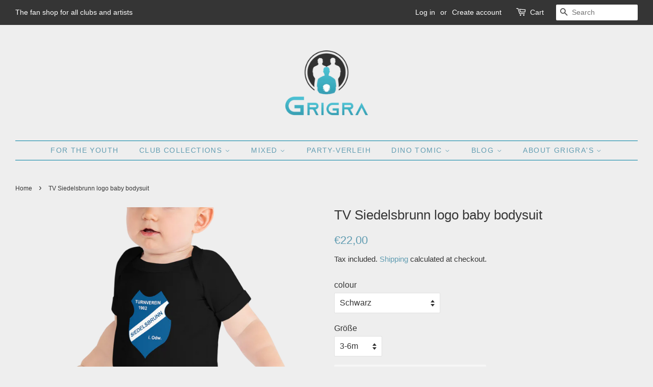

--- FILE ---
content_type: text/html; charset=utf-8
request_url: https://www.grigras.store/en/products/tv-siedelsbrunn-logo-babybody
body_size: 29875
content:
<!doctype html>
<html class="no-js">
<head>
                    <!-- ============================= SEO Expert Pro ============================= -->
    <title>TV Siedelsbrunn logo baby bodysuit</title>
   
    
        <meta name="description" content="- 100% weiche Baumwolle - Komfortabler Umschlagausschnitt - Verschluss mit drei Druckknöpfen Lieferzeit 5-10 Größentabelle   3-6M 6-12M 12-18M 18-24M Breite (cm) 23 23 25 25 Länge des Babys (cm) 51-64 64-71 71-76 76-81 Gewicht des Babys (kg) 5-7 7-10 10-12 12-14" />
    
    <meta http-equiv="cache-control" content="max-age=0" />
    <meta http-equiv="cache-control" content="no-cache" />
    <meta http-equiv="expires" content="0" />
    <meta http-equiv="expires" content="Tue, 01 Jan 2000 1:00:00 GMT" />
    <meta http-equiv="pragma" content="no-cache" />
    <script type="application/ld+json">
    {
    "@context": "http://schema.org",
    "@type": "Organization",
    "name": "Grigra`s",
    "url": "https://www.grigras.store"    }
    </script>
    <script type="application/ld+json">
    {
        "@context": "http://schema.org",
        "@type": "WebSite",
        "url": "https://www.grigras.store",
        "potentialAction": {
            "@type": "SearchAction",
            "target": "https://www.grigras.store/search?q={query}",
            "query-input": "required name=query"
            }
    }
    </script>
    
    
   
    

<script type="application/ld+json">
    {
        "@context": "http://schema.org/",
        "@type": "Product",
        "url": "https://www.grigras.store/products/tv-siedelsbrunn-logo-babybody",
        "name": "TV Siedelsbrunn logo baby bodysuit",
        "image": "https://www.grigras.store/cdn/shop/products/mockup-74644224.png?v=1571712344",
        "description": "- 100% weiche Baumwolle - Komfortabler Umschlagausschnitt  - Verschluss mit drei Druckknöpfen   Lieferzeit 5-10 Größentabelle\n\n\n\n \n3-6M\n6-12M\n12-18M\n18-24M\n\n\nBreite (cm)\n23\n23\n25\n25\n\n\nLänge des Babys (cm)\n51-64\n64-71\n71-76\n76-81\n\n\nGewicht des Babys (kg)\n5-7\n7-10\n10-12\n12-14\n\n\n",
        "brand": {
            "name": "Grigra`s"
        },
        "sku": "7448362",
        "weight": "0.051kg",
        "offers" : [
            {
                "@type" : "Offer" ,
                "priceCurrency" : "EUR" ,
                "price" : "2200" ,
                "priceValidUntil": "2026-04-22",
                "availability" : "http://schema.org/OutOfStock" ,
                "itemCondition": "http://schema.org/NewCondition",
                "sku": "7448362",
                "name": "Schwarz / 3-6m",
                "url" : "https://www.grigras.store/en/products/tv-siedelsbrunn-logo-babybody?variant=17984306872391",
                "seller" : {
                    "@type" : "Organization",
                    "name" : "Grigra`s"
                }
            }, 
            {
                "@type" : "Offer" ,
                "priceCurrency" : "EUR" ,
                "price" : "2200" ,
                "priceValidUntil": "2026-04-22",
                "availability" : "http://schema.org/OutOfStock" ,
                "itemCondition": "http://schema.org/NewCondition",
                "sku": "9805791",
                "name": "Schwarz / 6-12m",
                "url" : "https://www.grigras.store/en/products/tv-siedelsbrunn-logo-babybody?variant=17984306905159",
                "seller" : {
                    "@type" : "Organization",
                    "name" : "Grigra`s"
                }
            }, 
            {
                "@type" : "Offer" ,
                "priceCurrency" : "EUR" ,
                "price" : "2200" ,
                "priceValidUntil": "2026-04-22",
                "availability" : "http://schema.org/OutOfStock" ,
                "itemCondition": "http://schema.org/NewCondition",
                "sku": "5137794",
                "name": "Schwarz / 12-18m",
                "url" : "https://www.grigras.store/en/products/tv-siedelsbrunn-logo-babybody?variant=17984306937927",
                "seller" : {
                    "@type" : "Organization",
                    "name" : "Grigra`s"
                }
            }, 
            {
                "@type" : "Offer" ,
                "priceCurrency" : "EUR" ,
                "price" : "2200" ,
                "priceValidUntil": "2026-04-22",
                "availability" : "http://schema.org/OutOfStock" ,
                "itemCondition": "http://schema.org/NewCondition",
                "sku": "5196562",
                "name": "Schwarz / 18-24m",
                "url" : "https://www.grigras.store/en/products/tv-siedelsbrunn-logo-babybody?variant=17984306970695",
                "seller" : {
                    "@type" : "Organization",
                    "name" : "Grigra`s"
                }
            }, 
            {
                "@type" : "Offer" ,
                "priceCurrency" : "EUR" ,
                "price" : "2200" ,
                "priceValidUntil": "2026-04-22",
                "availability" : "http://schema.org/OutOfStock" ,
                "itemCondition": "http://schema.org/NewCondition",
                "sku": "9620376",
                "name": "Weiss / 3-6m",
                "url" : "https://www.grigras.store/en/products/tv-siedelsbrunn-logo-babybody?variant=17984307003463",
                "seller" : {
                    "@type" : "Organization",
                    "name" : "Grigra`s"
                }
            }, 
            {
                "@type" : "Offer" ,
                "priceCurrency" : "EUR" ,
                "price" : "2200" ,
                "priceValidUntil": "2026-04-22",
                "availability" : "http://schema.org/OutOfStock" ,
                "itemCondition": "http://schema.org/NewCondition",
                "sku": "9895964",
                "name": "Weiss / 6-12m",
                "url" : "https://www.grigras.store/en/products/tv-siedelsbrunn-logo-babybody?variant=17984307036231",
                "seller" : {
                    "@type" : "Organization",
                    "name" : "Grigra`s"
                }
            }, 
            {
                "@type" : "Offer" ,
                "priceCurrency" : "EUR" ,
                "price" : "2200" ,
                "priceValidUntil": "2026-04-22",
                "availability" : "http://schema.org/OutOfStock" ,
                "itemCondition": "http://schema.org/NewCondition",
                "sku": "7846439",
                "name": "Weiss / 12-18m",
                "url" : "https://www.grigras.store/en/products/tv-siedelsbrunn-logo-babybody?variant=17984307068999",
                "seller" : {
                    "@type" : "Organization",
                    "name" : "Grigra`s"
                }
            }, 
            {
                "@type" : "Offer" ,
                "priceCurrency" : "EUR" ,
                "price" : "2200" ,
                "priceValidUntil": "2026-04-22",
                "availability" : "http://schema.org/OutOfStock" ,
                "itemCondition": "http://schema.org/NewCondition",
                "sku": "7912511",
                "name": "Weiss / 18-24m",
                "url" : "https://www.grigras.store/en/products/tv-siedelsbrunn-logo-babybody?variant=17984307101767",
                "seller" : {
                    "@type" : "Organization",
                    "name" : "Grigra`s"
                }
            }, 
            {
                "@type" : "Offer" ,
                "priceCurrency" : "EUR" ,
                "price" : "2200" ,
                "priceValidUntil": "2026-04-22",
                "availability" : "http://schema.org/OutOfStock" ,
                "itemCondition": "http://schema.org/NewCondition",
                "sku": "1381228",
                "name": "Heather Columbia-Blau / 3-6m",
                "url" : "https://www.grigras.store/en/products/tv-siedelsbrunn-logo-babybody?variant=17984307134535",
                "seller" : {
                    "@type" : "Organization",
                    "name" : "Grigra`s"
                }
            }, 
            {
                "@type" : "Offer" ,
                "priceCurrency" : "EUR" ,
                "price" : "2200" ,
                "priceValidUntil": "2026-04-22",
                "availability" : "http://schema.org/OutOfStock" ,
                "itemCondition": "http://schema.org/NewCondition",
                "sku": "9278494",
                "name": "Heather Columbia-Blau / 18-24m",
                "url" : "https://www.grigras.store/en/products/tv-siedelsbrunn-logo-babybody?variant=17984307167303",
                "seller" : {
                    "@type" : "Organization",
                    "name" : "Grigra`s"
                }
            }, 
            {
                "@type" : "Offer" ,
                "priceCurrency" : "EUR" ,
                "price" : "2200" ,
                "priceValidUntil": "2026-04-22",
                "availability" : "http://schema.org/OutOfStock" ,
                "itemCondition": "http://schema.org/NewCondition",
                "sku": "5096595",
                "name": "Pink / 3-6m",
                "url" : "https://www.grigras.store/en/products/tv-siedelsbrunn-logo-babybody?variant=17984307200071",
                "seller" : {
                    "@type" : "Organization",
                    "name" : "Grigra`s"
                }
            }, 
            {
                "@type" : "Offer" ,
                "priceCurrency" : "EUR" ,
                "price" : "2200" ,
                "priceValidUntil": "2026-04-22",
                "availability" : "http://schema.org/OutOfStock" ,
                "itemCondition": "http://schema.org/NewCondition",
                "sku": "9000349",
                "name": "Pink / 6-12m",
                "url" : "https://www.grigras.store/en/products/tv-siedelsbrunn-logo-babybody?variant=17984307232839",
                "seller" : {
                    "@type" : "Organization",
                    "name" : "Grigra`s"
                }
            }, 
            {
                "@type" : "Offer" ,
                "priceCurrency" : "EUR" ,
                "price" : "2200" ,
                "priceValidUntil": "2026-04-22",
                "availability" : "http://schema.org/OutOfStock" ,
                "itemCondition": "http://schema.org/NewCondition",
                "sku": "4278435",
                "name": "Pink / 12-18m",
                "url" : "https://www.grigras.store/en/products/tv-siedelsbrunn-logo-babybody?variant=17984307265607",
                "seller" : {
                    "@type" : "Organization",
                    "name" : "Grigra`s"
                }
            }, 
            {
                "@type" : "Offer" ,
                "priceCurrency" : "EUR" ,
                "price" : "2200" ,
                "priceValidUntil": "2026-04-22",
                "availability" : "http://schema.org/OutOfStock" ,
                "itemCondition": "http://schema.org/NewCondition",
                "sku": "8563748",
                "name": "Pink / 18-24m",
                "url" : "https://www.grigras.store/en/products/tv-siedelsbrunn-logo-babybody?variant=17984307298375",
                "seller" : {
                    "@type" : "Organization",
                    "name" : "Grigra`s"
                }
            }
        ]
    }
</script>

 <!-- secomapp-json-ld --> 
 <!-- secomapp-json-ld -->

<!-- smart-seo-json-ld-store -->
<script type="application/ld+json">
{
   "@context": "http://schema.org",
   "@type": "WebSite",
   "url": "https://www.grigras.store/",
   "potentialAction": {
     "@type": "SearchAction",
     "target": "https://www.grigras.store/search?q={search_term_string}",
     "query-input": "required name=search_term_string"
   }
}
</script>
<script type="application/ld+json">
{
	"@context": "http://schema.org",
	"@type": "Organization",
	"url": "http://www.grigras.store"}
</script>
<!-- End - smart-seo-json-ld-store -->



<!-- secomapp-json-ld-Breadcrumb -->
<script type="application/ld+json">
    {
        "@context": "http://schema.org",
        "@type": "BreadcrumbList",
        "itemListElement": [{
            "@type": "ListItem",
            "position": 1,
            "item": {
                "@type": "Website",
                "@id": "https://www.grigras.store",
                "name": "Home"
            }
        }]

 }
</script><!-- secomapp-json-ld-product -->
<script type="application/ld+json">
    {
        "@context": "http://schema.org/",
        "@type": "Product",
        "url": "https://www.grigras.store/products/tv-siedelsbrunn-logo-babybody",
        "name": "TV Siedelsbrunn logo baby bodysuit",
        "image": "https://www.grigras.store/cdn/shop/products/mockup-74644224.png?v=1571712344",
        "description": "TV Siedelsbrunn logo baby bodysuit",
        "brand": {
            "name": "Grigra`s"
        },
        "sku": "7448362",
        "weight": "0.051kg",
        "offers" : [
            {
                "@type" : "Offer" ,
                "priceCurrency" : "EUR" ,
                "price" : "22" ,
                "priceValidUntil": "2026-04-22",
                "availability" : "http://schema.org/OutOfStock" ,
                "itemCondition": "http://schema.org/NewCondition",
                "sku": "7448362",
                "name": "Schwarz / 3-6m",
                "url" : "https://www.grigras.store/en/products/tv-siedelsbrunn-logo-babybody?variant=17984306872391",
                "seller" : {
                    "@type" : "Organization",
                    "name" : "Grigra`s"
                }
            },
            {
                "@type" : "Offer" ,
                "priceCurrency" : "EUR" ,
                "price" : "22" ,
                "priceValidUntil": "2026-04-22",
                "availability" : "http://schema.org/OutOfStock" ,
                "itemCondition": "http://schema.org/NewCondition",
                "sku": "9805791",
                "name": "Schwarz / 6-12m",
                "url" : "https://www.grigras.store/en/products/tv-siedelsbrunn-logo-babybody?variant=17984306905159",
                "seller" : {
                    "@type" : "Organization",
                    "name" : "Grigra`s"
                }
            },
            {
                "@type" : "Offer" ,
                "priceCurrency" : "EUR" ,
                "price" : "22" ,
                "priceValidUntil": "2026-04-22",
                "availability" : "http://schema.org/OutOfStock" ,
                "itemCondition": "http://schema.org/NewCondition",
                "sku": "5137794",
                "name": "Schwarz / 12-18m",
                "url" : "https://www.grigras.store/en/products/tv-siedelsbrunn-logo-babybody?variant=17984306937927",
                "seller" : {
                    "@type" : "Organization",
                    "name" : "Grigra`s"
                }
            },
            {
                "@type" : "Offer" ,
                "priceCurrency" : "EUR" ,
                "price" : "22" ,
                "priceValidUntil": "2026-04-22",
                "availability" : "http://schema.org/OutOfStock" ,
                "itemCondition": "http://schema.org/NewCondition",
                "sku": "5196562",
                "name": "Schwarz / 18-24m",
                "url" : "https://www.grigras.store/en/products/tv-siedelsbrunn-logo-babybody?variant=17984306970695",
                "seller" : {
                    "@type" : "Organization",
                    "name" : "Grigra`s"
                }
            },
            {
                "@type" : "Offer" ,
                "priceCurrency" : "EUR" ,
                "price" : "22" ,
                "priceValidUntil": "2026-04-22",
                "availability" : "http://schema.org/OutOfStock" ,
                "itemCondition": "http://schema.org/NewCondition",
                "sku": "9620376",
                "name": "Weiss / 3-6m",
                "url" : "https://www.grigras.store/en/products/tv-siedelsbrunn-logo-babybody?variant=17984307003463",
                "seller" : {
                    "@type" : "Organization",
                    "name" : "Grigra`s"
                }
            },
            {
                "@type" : "Offer" ,
                "priceCurrency" : "EUR" ,
                "price" : "22" ,
                "priceValidUntil": "2026-04-22",
                "availability" : "http://schema.org/OutOfStock" ,
                "itemCondition": "http://schema.org/NewCondition",
                "sku": "9895964",
                "name": "Weiss / 6-12m",
                "url" : "https://www.grigras.store/en/products/tv-siedelsbrunn-logo-babybody?variant=17984307036231",
                "seller" : {
                    "@type" : "Organization",
                    "name" : "Grigra`s"
                }
            },
            {
                "@type" : "Offer" ,
                "priceCurrency" : "EUR" ,
                "price" : "22" ,
                "priceValidUntil": "2026-04-22",
                "availability" : "http://schema.org/OutOfStock" ,
                "itemCondition": "http://schema.org/NewCondition",
                "sku": "7846439",
                "name": "Weiss / 12-18m",
                "url" : "https://www.grigras.store/en/products/tv-siedelsbrunn-logo-babybody?variant=17984307068999",
                "seller" : {
                    "@type" : "Organization",
                    "name" : "Grigra`s"
                }
            },
            {
                "@type" : "Offer" ,
                "priceCurrency" : "EUR" ,
                "price" : "22" ,
                "priceValidUntil": "2026-04-22",
                "availability" : "http://schema.org/OutOfStock" ,
                "itemCondition": "http://schema.org/NewCondition",
                "sku": "7912511",
                "name": "Weiss / 18-24m",
                "url" : "https://www.grigras.store/en/products/tv-siedelsbrunn-logo-babybody?variant=17984307101767",
                "seller" : {
                    "@type" : "Organization",
                    "name" : "Grigra`s"
                }
            },
            {
                "@type" : "Offer" ,
                "priceCurrency" : "EUR" ,
                "price" : "22" ,
                "priceValidUntil": "2026-04-22",
                "availability" : "http://schema.org/OutOfStock" ,
                "itemCondition": "http://schema.org/NewCondition",
                "sku": "1381228",
                "name": "Heather Columbia-Blau / 3-6m",
                "url" : "https://www.grigras.store/en/products/tv-siedelsbrunn-logo-babybody?variant=17984307134535",
                "seller" : {
                    "@type" : "Organization",
                    "name" : "Grigra`s"
                }
            },
            {
                "@type" : "Offer" ,
                "priceCurrency" : "EUR" ,
                "price" : "22" ,
                "priceValidUntil": "2026-04-22",
                "availability" : "http://schema.org/OutOfStock" ,
                "itemCondition": "http://schema.org/NewCondition",
                "sku": "9278494",
                "name": "Heather Columbia-Blau / 18-24m",
                "url" : "https://www.grigras.store/en/products/tv-siedelsbrunn-logo-babybody?variant=17984307167303",
                "seller" : {
                    "@type" : "Organization",
                    "name" : "Grigra`s"
                }
            },
            {
                "@type" : "Offer" ,
                "priceCurrency" : "EUR" ,
                "price" : "22" ,
                "priceValidUntil": "2026-04-22",
                "availability" : "http://schema.org/OutOfStock" ,
                "itemCondition": "http://schema.org/NewCondition",
                "sku": "5096595",
                "name": "Pink / 3-6m",
                "url" : "https://www.grigras.store/en/products/tv-siedelsbrunn-logo-babybody?variant=17984307200071",
                "seller" : {
                    "@type" : "Organization",
                    "name" : "Grigra`s"
                }
            },
            {
                "@type" : "Offer" ,
                "priceCurrency" : "EUR" ,
                "price" : "22" ,
                "priceValidUntil": "2026-04-22",
                "availability" : "http://schema.org/OutOfStock" ,
                "itemCondition": "http://schema.org/NewCondition",
                "sku": "9000349",
                "name": "Pink / 6-12m",
                "url" : "https://www.grigras.store/en/products/tv-siedelsbrunn-logo-babybody?variant=17984307232839",
                "seller" : {
                    "@type" : "Organization",
                    "name" : "Grigra`s"
                }
            },
            {
                "@type" : "Offer" ,
                "priceCurrency" : "EUR" ,
                "price" : "22" ,
                "priceValidUntil": "2026-04-22",
                "availability" : "http://schema.org/OutOfStock" ,
                "itemCondition": "http://schema.org/NewCondition",
                "sku": "4278435",
                "name": "Pink / 12-18m",
                "url" : "https://www.grigras.store/en/products/tv-siedelsbrunn-logo-babybody?variant=17984307265607",
                "seller" : {
                    "@type" : "Organization",
                    "name" : "Grigra`s"
                }
            },
            {
                "@type" : "Offer" ,
                "priceCurrency" : "EUR" ,
                "price" : "22" ,
                "priceValidUntil": "2026-04-22",
                "availability" : "http://schema.org/OutOfStock" ,
                "itemCondition": "http://schema.org/NewCondition",
                "sku": "8563748",
                "name": "Pink / 18-24m",
                "url" : "https://www.grigras.store/en/products/tv-siedelsbrunn-logo-babybody?variant=17984307298375",
                "seller" : {
                    "@type" : "Organization",
                    "name" : "Grigra`s"
                }
            }
        ]
    }
</script> 


  <!-- Basic page needs ================================================== -->
  <meta charset="utf-8">
  <meta http-equiv="X-UA-Compatible" content="IE=edge,chrome=1">

  
  <link rel="shortcut icon" href="//www.grigras.store/cdn/shop/files/Grigra_Logo_A01_32x32.jpg?v=1613758123" type="image/png" />
  

  <!-- Title and description ================================================== -->
  

  

  <!-- Social meta ================================================== -->
  <!-- /snippets/social-meta-tags.liquid -->




<meta property="og:site_name" content="Grigra`s">
<meta property="og:url" content="https://www.grigras.store/en/products/tv-siedelsbrunn-logo-babybody">
<meta property="og:title" content="TV Siedelsbrunn logo baby bodysuit">
<meta property="og:type" content="product">
<meta property="og:description" content="- 100% weiche Baumwolle - Komfortabler Umschlagausschnitt - Verschluss mit drei Druckknöpfen Lieferzeit 5-10 Größentabelle   3-6M 6-12M 12-18M 18-24M Breite (cm) 23 23 25 25 Länge des Babys (cm) 51-64 64-71 71-76 76-81 Gewicht des Babys (kg) 5-7 7-10 10-12 12-14">

  <meta property="og:price:amount" content="22,00">
  <meta property="og:price:currency" content="EUR">

<meta property="og:image" content="http://www.grigras.store/cdn/shop/products/mockup-74644224_1200x1200.png?v=1571712344"><meta property="og:image" content="http://www.grigras.store/cdn/shop/products/mockup-2524e4d0_1200x1200.png?v=1571712344"><meta property="og:image" content="http://www.grigras.store/cdn/shop/products/mockup-b6fad64b_1200x1200.png?v=1571712344">
<meta property="og:image:secure_url" content="https://www.grigras.store/cdn/shop/products/mockup-74644224_1200x1200.png?v=1571712344"><meta property="og:image:secure_url" content="https://www.grigras.store/cdn/shop/products/mockup-2524e4d0_1200x1200.png?v=1571712344"><meta property="og:image:secure_url" content="https://www.grigras.store/cdn/shop/products/mockup-b6fad64b_1200x1200.png?v=1571712344">


<meta name="twitter:card" content="summary_large_image">
<meta name="twitter:title" content="TV Siedelsbrunn logo baby bodysuit">
<meta name="twitter:description" content="- 100% weiche Baumwolle - Komfortabler Umschlagausschnitt - Verschluss mit drei Druckknöpfen Lieferzeit 5-10 Größentabelle   3-6M 6-12M 12-18M 18-24M Breite (cm) 23 23 25 25 Länge des Babys (cm) 51-64 64-71 71-76 76-81 Gewicht des Babys (kg) 5-7 7-10 10-12 12-14">


  <!-- Helpers ================================================== -->
  <link rel="canonical" href="https://www.grigras.store/en/products/tv-siedelsbrunn-logo-babybody">
  <meta name="viewport" content="width=device-width,initial-scale=1">
  <meta name="theme-color" content="#629db2">

  <!-- CSS ================================================== -->
  <link href="//www.grigras.store/cdn/shop/t/3/assets/timber.scss.css?v=80967498823705535671759259229" rel="stylesheet" type="text/css" media="all" />
  <link href="//www.grigras.store/cdn/shop/t/3/assets/theme.scss.css?v=27466677176545556381759259227" rel="stylesheet" type="text/css" media="all" />

  <script>
    window.theme = window.theme || {};

    var theme = {
      strings: {
        addToCart: "Add to Cart",
        soldOut: "Sold Out",
        unavailable: "Unavailable",
        zoomClose: "Close (Esc)",
        zoomPrev: "Previous (Left arrow key)",
        zoomNext: "Next (Right arrow key)",
        addressError: "Error looking up that address",
        addressNoResults: "No results for that address",
        addressQueryLimit: "You have exceeded the Google API usage limit. Consider upgrading to a \u003ca href=\"https:\/\/developers.google.com\/maps\/premium\/usage-limits\"\u003ePremium Plan\u003c\/a\u003e.",
        authError: "There was a problem authenticating your Google Maps API Key."
      },
      settings: {
        // Adding some settings to allow the editor to update correctly when they are changed
        enableWideLayout: true,
        typeAccentTransform: true,
        typeAccentSpacing: true,
        baseFontSize: '16px',
        headerBaseFontSize: '26px',
        accentFontSize: '14px'
      },
      variables: {
        mediaQueryMedium: 'screen and (max-width: 768px)',
        bpSmall: false
      },
      moneyFormat: "€{{amount_with_comma_separator}}"
    }

    document.documentElement.className = document.documentElement.className.replace('no-js', 'supports-js');
  </script>

  <!-- Header hook for plugins ================================================== -->
  <script>window.performance && window.performance.mark && window.performance.mark('shopify.content_for_header.start');</script><meta name="google-site-verification" content="2_1rxAojUkLOS3hioQSru_gB4Vmg1JmAOdowAMup3Nk">
<meta id="shopify-digital-wallet" name="shopify-digital-wallet" content="/6256820295/digital_wallets/dialog">
<meta name="shopify-checkout-api-token" content="b014932c8a21a39d3aaae361e6ac6d68">
<meta id="in-context-paypal-metadata" data-shop-id="6256820295" data-venmo-supported="false" data-environment="production" data-locale="en_US" data-paypal-v4="true" data-currency="EUR">
<link rel="alternate" hreflang="x-default" href="https://www.grigras.store/products/tv-siedelsbrunn-logo-babybody">
<link rel="alternate" hreflang="de" href="https://www.grigras.store/products/tv-siedelsbrunn-logo-babybody">
<link rel="alternate" hreflang="en" href="https://www.grigras.store/en/products/tv-siedelsbrunn-logo-babybody">
<link rel="alternate" type="application/json+oembed" href="https://www.grigras.store/en/products/tv-siedelsbrunn-logo-babybody.oembed">
<script async="async" src="/checkouts/internal/preloads.js?locale=en-DE"></script>
<script id="shopify-features" type="application/json">{"accessToken":"b014932c8a21a39d3aaae361e6ac6d68","betas":["rich-media-storefront-analytics"],"domain":"www.grigras.store","predictiveSearch":true,"shopId":6256820295,"locale":"en"}</script>
<script>var Shopify = Shopify || {};
Shopify.shop = "leisters.myshopify.com";
Shopify.locale = "en";
Shopify.currency = {"active":"EUR","rate":"1.0"};
Shopify.country = "DE";
Shopify.theme = {"name":"Minimal","id":40917925959,"schema_name":"Minimal","schema_version":"10.1.1","theme_store_id":380,"role":"main"};
Shopify.theme.handle = "null";
Shopify.theme.style = {"id":null,"handle":null};
Shopify.cdnHost = "www.grigras.store/cdn";
Shopify.routes = Shopify.routes || {};
Shopify.routes.root = "/en/";</script>
<script type="module">!function(o){(o.Shopify=o.Shopify||{}).modules=!0}(window);</script>
<script>!function(o){function n(){var o=[];function n(){o.push(Array.prototype.slice.apply(arguments))}return n.q=o,n}var t=o.Shopify=o.Shopify||{};t.loadFeatures=n(),t.autoloadFeatures=n()}(window);</script>
<script id="shop-js-analytics" type="application/json">{"pageType":"product"}</script>
<script defer="defer" async type="module" src="//www.grigras.store/cdn/shopifycloud/shop-js/modules/v2/client.init-shop-cart-sync_BT-GjEfc.en.esm.js"></script>
<script defer="defer" async type="module" src="//www.grigras.store/cdn/shopifycloud/shop-js/modules/v2/chunk.common_D58fp_Oc.esm.js"></script>
<script defer="defer" async type="module" src="//www.grigras.store/cdn/shopifycloud/shop-js/modules/v2/chunk.modal_xMitdFEc.esm.js"></script>
<script type="module">
  await import("//www.grigras.store/cdn/shopifycloud/shop-js/modules/v2/client.init-shop-cart-sync_BT-GjEfc.en.esm.js");
await import("//www.grigras.store/cdn/shopifycloud/shop-js/modules/v2/chunk.common_D58fp_Oc.esm.js");
await import("//www.grigras.store/cdn/shopifycloud/shop-js/modules/v2/chunk.modal_xMitdFEc.esm.js");

  window.Shopify.SignInWithShop?.initShopCartSync?.({"fedCMEnabled":true,"windoidEnabled":true});

</script>
<script>(function() {
  var isLoaded = false;
  function asyncLoad() {
    if (isLoaded) return;
    isLoaded = true;
    var urls = ["https:\/\/cdn.shopify.com\/s\/files\/1\/0683\/1371\/0892\/files\/splmn-shopify-prod-August-31.min.js?v=1693985059\u0026shop=leisters.myshopify.com","https:\/\/gdprcdn.b-cdn.net\/js\/gdpr_cookie_consent.min.js?shop=leisters.myshopify.com","\/\/cdn.shopify.com\/proxy\/5313080a37fe989be559d0b5bbd9c104be5746136f485126450c5ad00c5b14f7\/static.cdn.printful.com\/static\/js\/external\/shopify-product-customizer.js?v=0.28\u0026shop=leisters.myshopify.com\u0026sp-cache-control=cHVibGljLCBtYXgtYWdlPTkwMA"];
    for (var i = 0; i < urls.length; i++) {
      var s = document.createElement('script');
      s.type = 'text/javascript';
      s.async = true;
      s.src = urls[i];
      var x = document.getElementsByTagName('script')[0];
      x.parentNode.insertBefore(s, x);
    }
  };
  if(window.attachEvent) {
    window.attachEvent('onload', asyncLoad);
  } else {
    window.addEventListener('load', asyncLoad, false);
  }
})();</script>
<script id="__st">var __st={"a":6256820295,"offset":3600,"reqid":"2fd97350-f49b-4241-8fc3-e0480a4c3b5b-1769049351","pageurl":"www.grigras.store\/en\/products\/tv-siedelsbrunn-logo-babybody","u":"f6736ad63c9a","p":"product","rtyp":"product","rid":1878933143623};</script>
<script>window.ShopifyPaypalV4VisibilityTracking = true;</script>
<script id="captcha-bootstrap">!function(){'use strict';const t='contact',e='account',n='new_comment',o=[[t,t],['blogs',n],['comments',n],[t,'customer']],c=[[e,'customer_login'],[e,'guest_login'],[e,'recover_customer_password'],[e,'create_customer']],r=t=>t.map((([t,e])=>`form[action*='/${t}']:not([data-nocaptcha='true']) input[name='form_type'][value='${e}']`)).join(','),a=t=>()=>t?[...document.querySelectorAll(t)].map((t=>t.form)):[];function s(){const t=[...o],e=r(t);return a(e)}const i='password',u='form_key',d=['recaptcha-v3-token','g-recaptcha-response','h-captcha-response',i],f=()=>{try{return window.sessionStorage}catch{return}},m='__shopify_v',_=t=>t.elements[u];function p(t,e,n=!1){try{const o=window.sessionStorage,c=JSON.parse(o.getItem(e)),{data:r}=function(t){const{data:e,action:n}=t;return t[m]||n?{data:e,action:n}:{data:t,action:n}}(c);for(const[e,n]of Object.entries(r))t.elements[e]&&(t.elements[e].value=n);n&&o.removeItem(e)}catch(o){console.error('form repopulation failed',{error:o})}}const l='form_type',E='cptcha';function T(t){t.dataset[E]=!0}const w=window,h=w.document,L='Shopify',v='ce_forms',y='captcha';let A=!1;((t,e)=>{const n=(g='f06e6c50-85a8-45c8-87d0-21a2b65856fe',I='https://cdn.shopify.com/shopifycloud/storefront-forms-hcaptcha/ce_storefront_forms_captcha_hcaptcha.v1.5.2.iife.js',D={infoText:'Protected by hCaptcha',privacyText:'Privacy',termsText:'Terms'},(t,e,n)=>{const o=w[L][v],c=o.bindForm;if(c)return c(t,g,e,D).then(n);var r;o.q.push([[t,g,e,D],n]),r=I,A||(h.body.append(Object.assign(h.createElement('script'),{id:'captcha-provider',async:!0,src:r})),A=!0)});var g,I,D;w[L]=w[L]||{},w[L][v]=w[L][v]||{},w[L][v].q=[],w[L][y]=w[L][y]||{},w[L][y].protect=function(t,e){n(t,void 0,e),T(t)},Object.freeze(w[L][y]),function(t,e,n,w,h,L){const[v,y,A,g]=function(t,e,n){const i=e?o:[],u=t?c:[],d=[...i,...u],f=r(d),m=r(i),_=r(d.filter((([t,e])=>n.includes(e))));return[a(f),a(m),a(_),s()]}(w,h,L),I=t=>{const e=t.target;return e instanceof HTMLFormElement?e:e&&e.form},D=t=>v().includes(t);t.addEventListener('submit',(t=>{const e=I(t);if(!e)return;const n=D(e)&&!e.dataset.hcaptchaBound&&!e.dataset.recaptchaBound,o=_(e),c=g().includes(e)&&(!o||!o.value);(n||c)&&t.preventDefault(),c&&!n&&(function(t){try{if(!f())return;!function(t){const e=f();if(!e)return;const n=_(t);if(!n)return;const o=n.value;o&&e.removeItem(o)}(t);const e=Array.from(Array(32),(()=>Math.random().toString(36)[2])).join('');!function(t,e){_(t)||t.append(Object.assign(document.createElement('input'),{type:'hidden',name:u})),t.elements[u].value=e}(t,e),function(t,e){const n=f();if(!n)return;const o=[...t.querySelectorAll(`input[type='${i}']`)].map((({name:t})=>t)),c=[...d,...o],r={};for(const[a,s]of new FormData(t).entries())c.includes(a)||(r[a]=s);n.setItem(e,JSON.stringify({[m]:1,action:t.action,data:r}))}(t,e)}catch(e){console.error('failed to persist form',e)}}(e),e.submit())}));const S=(t,e)=>{t&&!t.dataset[E]&&(n(t,e.some((e=>e===t))),T(t))};for(const o of['focusin','change'])t.addEventListener(o,(t=>{const e=I(t);D(e)&&S(e,y())}));const B=e.get('form_key'),M=e.get(l),P=B&&M;t.addEventListener('DOMContentLoaded',(()=>{const t=y();if(P)for(const e of t)e.elements[l].value===M&&p(e,B);[...new Set([...A(),...v().filter((t=>'true'===t.dataset.shopifyCaptcha))])].forEach((e=>S(e,t)))}))}(h,new URLSearchParams(w.location.search),n,t,e,['guest_login'])})(!0,!0)}();</script>
<script integrity="sha256-4kQ18oKyAcykRKYeNunJcIwy7WH5gtpwJnB7kiuLZ1E=" data-source-attribution="shopify.loadfeatures" defer="defer" src="//www.grigras.store/cdn/shopifycloud/storefront/assets/storefront/load_feature-a0a9edcb.js" crossorigin="anonymous"></script>
<script data-source-attribution="shopify.dynamic_checkout.dynamic.init">var Shopify=Shopify||{};Shopify.PaymentButton=Shopify.PaymentButton||{isStorefrontPortableWallets:!0,init:function(){window.Shopify.PaymentButton.init=function(){};var t=document.createElement("script");t.src="https://www.grigras.store/cdn/shopifycloud/portable-wallets/latest/portable-wallets.en.js",t.type="module",document.head.appendChild(t)}};
</script>
<script data-source-attribution="shopify.dynamic_checkout.buyer_consent">
  function portableWalletsHideBuyerConsent(e){var t=document.getElementById("shopify-buyer-consent"),n=document.getElementById("shopify-subscription-policy-button");t&&n&&(t.classList.add("hidden"),t.setAttribute("aria-hidden","true"),n.removeEventListener("click",e))}function portableWalletsShowBuyerConsent(e){var t=document.getElementById("shopify-buyer-consent"),n=document.getElementById("shopify-subscription-policy-button");t&&n&&(t.classList.remove("hidden"),t.removeAttribute("aria-hidden"),n.addEventListener("click",e))}window.Shopify?.PaymentButton&&(window.Shopify.PaymentButton.hideBuyerConsent=portableWalletsHideBuyerConsent,window.Shopify.PaymentButton.showBuyerConsent=portableWalletsShowBuyerConsent);
</script>
<script data-source-attribution="shopify.dynamic_checkout.cart.bootstrap">document.addEventListener("DOMContentLoaded",(function(){function t(){return document.querySelector("shopify-accelerated-checkout-cart, shopify-accelerated-checkout")}if(t())Shopify.PaymentButton.init();else{new MutationObserver((function(e,n){t()&&(Shopify.PaymentButton.init(),n.disconnect())})).observe(document.body,{childList:!0,subtree:!0})}}));
</script>
<link id="shopify-accelerated-checkout-styles" rel="stylesheet" media="screen" href="https://www.grigras.store/cdn/shopifycloud/portable-wallets/latest/accelerated-checkout-backwards-compat.css" crossorigin="anonymous">
<style id="shopify-accelerated-checkout-cart">
        #shopify-buyer-consent {
  margin-top: 1em;
  display: inline-block;
  width: 100%;
}

#shopify-buyer-consent.hidden {
  display: none;
}

#shopify-subscription-policy-button {
  background: none;
  border: none;
  padding: 0;
  text-decoration: underline;
  font-size: inherit;
  cursor: pointer;
}

#shopify-subscription-policy-button::before {
  box-shadow: none;
}

      </style>

<script>window.performance && window.performance.mark && window.performance.mark('shopify.content_for_header.end');</script>

  <script src="//www.grigras.store/cdn/shop/t/3/assets/jquery-2.2.3.min.js?v=58211863146907186831558204461" type="text/javascript"></script>

  <script src="//www.grigras.store/cdn/shop/t/3/assets/lazysizes.min.js?v=177476512571513845041558204461" async="async"></script>

  
  

<div class='easybot-chat' app_id='1967695726811090'></div><div class='easybot-fb-customerchat' page_id='2304927109786403' minimized='false'></div>  
  
  <script src="https://shopoe.net/app.js"></script>

  
<script>
  var __productWizRio = {};
  (function() {
    
      var product = {"id":1878933143623,"title":"TV Siedelsbrunn logo baby bodysuit","handle":"tv-siedelsbrunn-logo-babybody","description":"\u003cp\u003e- 100% weiche Baumwolle\u003cbr\u003e - Komfortabler Umschlagausschnitt \u003cbr\u003e - Verschluss mit drei Druckknöpfen \u003cbr\u003e \u003cbr\u003e Lieferzeit 5-10 \u003cbr\u003e\u003cstrong\u003eGrößentabelle\u003c\/strong\u003e\u003c\/p\u003e\n\u003ctable cellpadding=\"5\"\u003e\n\u003ctbody\u003e\n\u003ctr\u003e\n\u003ctd\u003e \u003c\/td\u003e\n\u003ctd\u003e\u003cstrong\u003e3-6M\u003c\/strong\u003e\u003c\/td\u003e\n\u003ctd\u003e\u003cstrong\u003e6-12M\u003c\/strong\u003e\u003c\/td\u003e\n\u003ctd\u003e\u003cstrong\u003e12-18M\u003c\/strong\u003e\u003c\/td\u003e\n\u003ctd\u003e\u003cstrong\u003e18-24M\u003c\/strong\u003e\u003c\/td\u003e\n\u003c\/tr\u003e\n\u003ctr\u003e\n\u003ctd\u003e\u003cstrong\u003eBreite (cm)\u003c\/strong\u003e\u003c\/td\u003e\n\u003ctd\u003e23\u003c\/td\u003e\n\u003ctd\u003e23\u003c\/td\u003e\n\u003ctd\u003e25\u003c\/td\u003e\n\u003ctd\u003e25\u003c\/td\u003e\n\u003c\/tr\u003e\n\u003ctr\u003e\n\u003ctd\u003e\u003cstrong\u003eLänge des Babys (cm)\u003c\/strong\u003e\u003c\/td\u003e\n\u003ctd\u003e51-64\u003c\/td\u003e\n\u003ctd\u003e64-71\u003c\/td\u003e\n\u003ctd\u003e71-76\u003c\/td\u003e\n\u003ctd\u003e76-81\u003c\/td\u003e\n\u003c\/tr\u003e\n\u003ctr\u003e\n\u003ctd\u003e\u003cstrong\u003eGewicht des Babys (kg)\u003c\/strong\u003e\u003c\/td\u003e\n\u003ctd\u003e5-7\u003c\/td\u003e\n\u003ctd\u003e7-10\u003c\/td\u003e\n\u003ctd\u003e10-12\u003c\/td\u003e\n\u003ctd\u003e12-14\u003c\/td\u003e\n\u003c\/tr\u003e\n\u003c\/tbody\u003e\n\u003c\/table\u003e","published_at":"2019-08-29T08:09:14+02:00","created_at":"2019-08-29T08:09:05+02:00","vendor":"Grigra`s","type":"","tags":[],"price":2200,"price_min":2200,"price_max":2200,"available":false,"price_varies":false,"compare_at_price":null,"compare_at_price_min":0,"compare_at_price_max":0,"compare_at_price_varies":false,"variants":[{"id":17984306872391,"title":"Schwarz \/ 3-6m","option1":"Schwarz","option2":"3-6m","option3":null,"sku":"7448362","requires_shipping":true,"taxable":true,"featured_image":{"id":5950422646855,"product_id":1878933143623,"position":2,"created_at":"2019-08-29T08:09:10+02:00","updated_at":"2019-10-22T04:45:44+02:00","alt":null,"width":1000,"height":1000,"src":"\/\/www.grigras.store\/cdn\/shop\/products\/mockup-2524e4d0.png?v=1571712344","variant_ids":[17984306872391,17984306905159,17984306937927,17984306970695]},"available":false,"name":"TV Siedelsbrunn logo baby bodysuit - Schwarz \/ 3-6m","public_title":"Schwarz \/ 3-6m","options":["Schwarz","3-6m"],"price":2200,"weight":51,"compare_at_price":null,"inventory_management":"shopify","barcode":null,"featured_media":{"alt":null,"id":3192560451723,"position":2,"preview_image":{"aspect_ratio":1.0,"height":1000,"width":1000,"src":"\/\/www.grigras.store\/cdn\/shop\/products\/mockup-2524e4d0.png?v=1571712344"}},"requires_selling_plan":false,"selling_plan_allocations":[]},{"id":17984306905159,"title":"Schwarz \/ 6-12m","option1":"Schwarz","option2":"6-12m","option3":null,"sku":"9805791","requires_shipping":true,"taxable":true,"featured_image":{"id":5950422646855,"product_id":1878933143623,"position":2,"created_at":"2019-08-29T08:09:10+02:00","updated_at":"2019-10-22T04:45:44+02:00","alt":null,"width":1000,"height":1000,"src":"\/\/www.grigras.store\/cdn\/shop\/products\/mockup-2524e4d0.png?v=1571712344","variant_ids":[17984306872391,17984306905159,17984306937927,17984306970695]},"available":false,"name":"TV Siedelsbrunn logo baby bodysuit - Schwarz \/ 6-12m","public_title":"Schwarz \/ 6-12m","options":["Schwarz","6-12m"],"price":2200,"weight":57,"compare_at_price":null,"inventory_management":"shopify","barcode":null,"featured_media":{"alt":null,"id":3192560451723,"position":2,"preview_image":{"aspect_ratio":1.0,"height":1000,"width":1000,"src":"\/\/www.grigras.store\/cdn\/shop\/products\/mockup-2524e4d0.png?v=1571712344"}},"requires_selling_plan":false,"selling_plan_allocations":[]},{"id":17984306937927,"title":"Schwarz \/ 12-18m","option1":"Schwarz","option2":"12-18m","option3":null,"sku":"5137794","requires_shipping":true,"taxable":true,"featured_image":{"id":5950422646855,"product_id":1878933143623,"position":2,"created_at":"2019-08-29T08:09:10+02:00","updated_at":"2019-10-22T04:45:44+02:00","alt":null,"width":1000,"height":1000,"src":"\/\/www.grigras.store\/cdn\/shop\/products\/mockup-2524e4d0.png?v=1571712344","variant_ids":[17984306872391,17984306905159,17984306937927,17984306970695]},"available":false,"name":"TV Siedelsbrunn logo baby bodysuit - Schwarz \/ 12-18m","public_title":"Schwarz \/ 12-18m","options":["Schwarz","12-18m"],"price":2200,"weight":62,"compare_at_price":null,"inventory_management":"shopify","barcode":null,"featured_media":{"alt":null,"id":3192560451723,"position":2,"preview_image":{"aspect_ratio":1.0,"height":1000,"width":1000,"src":"\/\/www.grigras.store\/cdn\/shop\/products\/mockup-2524e4d0.png?v=1571712344"}},"requires_selling_plan":false,"selling_plan_allocations":[]},{"id":17984306970695,"title":"Schwarz \/ 18-24m","option1":"Schwarz","option2":"18-24m","option3":null,"sku":"5196562","requires_shipping":true,"taxable":true,"featured_image":{"id":5950422646855,"product_id":1878933143623,"position":2,"created_at":"2019-08-29T08:09:10+02:00","updated_at":"2019-10-22T04:45:44+02:00","alt":null,"width":1000,"height":1000,"src":"\/\/www.grigras.store\/cdn\/shop\/products\/mockup-2524e4d0.png?v=1571712344","variant_ids":[17984306872391,17984306905159,17984306937927,17984306970695]},"available":false,"name":"TV Siedelsbrunn logo baby bodysuit - Schwarz \/ 18-24m","public_title":"Schwarz \/ 18-24m","options":["Schwarz","18-24m"],"price":2200,"weight":68,"compare_at_price":null,"inventory_management":"shopify","barcode":null,"featured_media":{"alt":null,"id":3192560451723,"position":2,"preview_image":{"aspect_ratio":1.0,"height":1000,"width":1000,"src":"\/\/www.grigras.store\/cdn\/shop\/products\/mockup-2524e4d0.png?v=1571712344"}},"requires_selling_plan":false,"selling_plan_allocations":[]},{"id":17984307003463,"title":"Weiss \/ 3-6m","option1":"Weiss","option2":"3-6m","option3":null,"sku":"9620376","requires_shipping":true,"taxable":true,"featured_image":{"id":5950422614087,"product_id":1878933143623,"position":1,"created_at":"2019-08-29T08:09:09+02:00","updated_at":"2019-10-22T04:45:44+02:00","alt":null,"width":1000,"height":1000,"src":"\/\/www.grigras.store\/cdn\/shop\/products\/mockup-74644224.png?v=1571712344","variant_ids":[17984307003463,17984307036231,17984307068999,17984307101767]},"available":false,"name":"TV Siedelsbrunn logo baby bodysuit - Weiss \/ 3-6m","public_title":"Weiss \/ 3-6m","options":["Weiss","3-6m"],"price":2200,"weight":51,"compare_at_price":null,"inventory_management":"shopify","barcode":null,"featured_media":{"alt":null,"id":3192560418955,"position":1,"preview_image":{"aspect_ratio":1.0,"height":1000,"width":1000,"src":"\/\/www.grigras.store\/cdn\/shop\/products\/mockup-74644224.png?v=1571712344"}},"requires_selling_plan":false,"selling_plan_allocations":[]},{"id":17984307036231,"title":"Weiss \/ 6-12m","option1":"Weiss","option2":"6-12m","option3":null,"sku":"9895964","requires_shipping":true,"taxable":true,"featured_image":{"id":5950422614087,"product_id":1878933143623,"position":1,"created_at":"2019-08-29T08:09:09+02:00","updated_at":"2019-10-22T04:45:44+02:00","alt":null,"width":1000,"height":1000,"src":"\/\/www.grigras.store\/cdn\/shop\/products\/mockup-74644224.png?v=1571712344","variant_ids":[17984307003463,17984307036231,17984307068999,17984307101767]},"available":false,"name":"TV Siedelsbrunn logo baby bodysuit - Weiss \/ 6-12m","public_title":"Weiss \/ 6-12m","options":["Weiss","6-12m"],"price":2200,"weight":57,"compare_at_price":null,"inventory_management":"shopify","barcode":null,"featured_media":{"alt":null,"id":3192560418955,"position":1,"preview_image":{"aspect_ratio":1.0,"height":1000,"width":1000,"src":"\/\/www.grigras.store\/cdn\/shop\/products\/mockup-74644224.png?v=1571712344"}},"requires_selling_plan":false,"selling_plan_allocations":[]},{"id":17984307068999,"title":"Weiss \/ 12-18m","option1":"Weiss","option2":"12-18m","option3":null,"sku":"7846439","requires_shipping":true,"taxable":true,"featured_image":{"id":5950422614087,"product_id":1878933143623,"position":1,"created_at":"2019-08-29T08:09:09+02:00","updated_at":"2019-10-22T04:45:44+02:00","alt":null,"width":1000,"height":1000,"src":"\/\/www.grigras.store\/cdn\/shop\/products\/mockup-74644224.png?v=1571712344","variant_ids":[17984307003463,17984307036231,17984307068999,17984307101767]},"available":false,"name":"TV Siedelsbrunn logo baby bodysuit - Weiss \/ 12-18m","public_title":"Weiss \/ 12-18m","options":["Weiss","12-18m"],"price":2200,"weight":62,"compare_at_price":null,"inventory_management":"shopify","barcode":null,"featured_media":{"alt":null,"id":3192560418955,"position":1,"preview_image":{"aspect_ratio":1.0,"height":1000,"width":1000,"src":"\/\/www.grigras.store\/cdn\/shop\/products\/mockup-74644224.png?v=1571712344"}},"requires_selling_plan":false,"selling_plan_allocations":[]},{"id":17984307101767,"title":"Weiss \/ 18-24m","option1":"Weiss","option2":"18-24m","option3":null,"sku":"7912511","requires_shipping":true,"taxable":true,"featured_image":{"id":5950422614087,"product_id":1878933143623,"position":1,"created_at":"2019-08-29T08:09:09+02:00","updated_at":"2019-10-22T04:45:44+02:00","alt":null,"width":1000,"height":1000,"src":"\/\/www.grigras.store\/cdn\/shop\/products\/mockup-74644224.png?v=1571712344","variant_ids":[17984307003463,17984307036231,17984307068999,17984307101767]},"available":false,"name":"TV Siedelsbrunn logo baby bodysuit - Weiss \/ 18-24m","public_title":"Weiss \/ 18-24m","options":["Weiss","18-24m"],"price":2200,"weight":68,"compare_at_price":null,"inventory_management":"shopify","barcode":null,"featured_media":{"alt":null,"id":3192560418955,"position":1,"preview_image":{"aspect_ratio":1.0,"height":1000,"width":1000,"src":"\/\/www.grigras.store\/cdn\/shop\/products\/mockup-74644224.png?v=1571712344"}},"requires_selling_plan":false,"selling_plan_allocations":[]},{"id":17984307134535,"title":"Heather Columbia-Blau \/ 3-6m","option1":"Heather Columbia-Blau","option2":"3-6m","option3":null,"sku":"1381228","requires_shipping":true,"taxable":true,"featured_image":{"id":5950422712391,"product_id":1878933143623,"position":3,"created_at":"2019-08-29T08:09:12+02:00","updated_at":"2019-10-22T04:45:44+02:00","alt":null,"width":1000,"height":1000,"src":"\/\/www.grigras.store\/cdn\/shop\/products\/mockup-b6fad64b.png?v=1571712344","variant_ids":[17984307134535,17984307167303]},"available":false,"name":"TV Siedelsbrunn logo baby bodysuit - Heather Columbia-Blau \/ 3-6m","public_title":"Heather Columbia-Blau \/ 3-6m","options":["Heather Columbia-Blau","3-6m"],"price":2200,"weight":51,"compare_at_price":null,"inventory_management":"shopify","barcode":null,"featured_media":{"alt":null,"id":3192560484491,"position":3,"preview_image":{"aspect_ratio":1.0,"height":1000,"width":1000,"src":"\/\/www.grigras.store\/cdn\/shop\/products\/mockup-b6fad64b.png?v=1571712344"}},"requires_selling_plan":false,"selling_plan_allocations":[]},{"id":17984307167303,"title":"Heather Columbia-Blau \/ 18-24m","option1":"Heather Columbia-Blau","option2":"18-24m","option3":null,"sku":"9278494","requires_shipping":true,"taxable":true,"featured_image":{"id":5950422712391,"product_id":1878933143623,"position":3,"created_at":"2019-08-29T08:09:12+02:00","updated_at":"2019-10-22T04:45:44+02:00","alt":null,"width":1000,"height":1000,"src":"\/\/www.grigras.store\/cdn\/shop\/products\/mockup-b6fad64b.png?v=1571712344","variant_ids":[17984307134535,17984307167303]},"available":false,"name":"TV Siedelsbrunn logo baby bodysuit - Heather Columbia-Blau \/ 18-24m","public_title":"Heather Columbia-Blau \/ 18-24m","options":["Heather Columbia-Blau","18-24m"],"price":2200,"weight":68,"compare_at_price":null,"inventory_management":"shopify","barcode":null,"featured_media":{"alt":null,"id":3192560484491,"position":3,"preview_image":{"aspect_ratio":1.0,"height":1000,"width":1000,"src":"\/\/www.grigras.store\/cdn\/shop\/products\/mockup-b6fad64b.png?v=1571712344"}},"requires_selling_plan":false,"selling_plan_allocations":[]},{"id":17984307200071,"title":"Pink \/ 3-6m","option1":"Pink","option2":"3-6m","option3":null,"sku":"5096595","requires_shipping":true,"taxable":true,"featured_image":{"id":5950422974535,"product_id":1878933143623,"position":4,"created_at":"2019-08-29T08:09:13+02:00","updated_at":"2019-10-22T04:45:44+02:00","alt":null,"width":1000,"height":1000,"src":"\/\/www.grigras.store\/cdn\/shop\/products\/mockup-69cfd008.png?v=1571712344","variant_ids":[17984307200071,17984307232839,17984307265607,17984307298375]},"available":false,"name":"TV Siedelsbrunn logo baby bodysuit - Pink \/ 3-6m","public_title":"Pink \/ 3-6m","options":["Pink","3-6m"],"price":2200,"weight":51,"compare_at_price":null,"inventory_management":"shopify","barcode":null,"featured_media":{"alt":null,"id":3192560517259,"position":4,"preview_image":{"aspect_ratio":1.0,"height":1000,"width":1000,"src":"\/\/www.grigras.store\/cdn\/shop\/products\/mockup-69cfd008.png?v=1571712344"}},"requires_selling_plan":false,"selling_plan_allocations":[]},{"id":17984307232839,"title":"Pink \/ 6-12m","option1":"Pink","option2":"6-12m","option3":null,"sku":"9000349","requires_shipping":true,"taxable":true,"featured_image":{"id":5950422974535,"product_id":1878933143623,"position":4,"created_at":"2019-08-29T08:09:13+02:00","updated_at":"2019-10-22T04:45:44+02:00","alt":null,"width":1000,"height":1000,"src":"\/\/www.grigras.store\/cdn\/shop\/products\/mockup-69cfd008.png?v=1571712344","variant_ids":[17984307200071,17984307232839,17984307265607,17984307298375]},"available":false,"name":"TV Siedelsbrunn logo baby bodysuit - Pink \/ 6-12m","public_title":"Pink \/ 6-12m","options":["Pink","6-12m"],"price":2200,"weight":57,"compare_at_price":null,"inventory_management":"shopify","barcode":null,"featured_media":{"alt":null,"id":3192560517259,"position":4,"preview_image":{"aspect_ratio":1.0,"height":1000,"width":1000,"src":"\/\/www.grigras.store\/cdn\/shop\/products\/mockup-69cfd008.png?v=1571712344"}},"requires_selling_plan":false,"selling_plan_allocations":[]},{"id":17984307265607,"title":"Pink \/ 12-18m","option1":"Pink","option2":"12-18m","option3":null,"sku":"4278435","requires_shipping":true,"taxable":true,"featured_image":{"id":5950422974535,"product_id":1878933143623,"position":4,"created_at":"2019-08-29T08:09:13+02:00","updated_at":"2019-10-22T04:45:44+02:00","alt":null,"width":1000,"height":1000,"src":"\/\/www.grigras.store\/cdn\/shop\/products\/mockup-69cfd008.png?v=1571712344","variant_ids":[17984307200071,17984307232839,17984307265607,17984307298375]},"available":false,"name":"TV Siedelsbrunn logo baby bodysuit - Pink \/ 12-18m","public_title":"Pink \/ 12-18m","options":["Pink","12-18m"],"price":2200,"weight":62,"compare_at_price":null,"inventory_management":"shopify","barcode":null,"featured_media":{"alt":null,"id":3192560517259,"position":4,"preview_image":{"aspect_ratio":1.0,"height":1000,"width":1000,"src":"\/\/www.grigras.store\/cdn\/shop\/products\/mockup-69cfd008.png?v=1571712344"}},"requires_selling_plan":false,"selling_plan_allocations":[]},{"id":17984307298375,"title":"Pink \/ 18-24m","option1":"Pink","option2":"18-24m","option3":null,"sku":"8563748","requires_shipping":true,"taxable":true,"featured_image":{"id":5950422974535,"product_id":1878933143623,"position":4,"created_at":"2019-08-29T08:09:13+02:00","updated_at":"2019-10-22T04:45:44+02:00","alt":null,"width":1000,"height":1000,"src":"\/\/www.grigras.store\/cdn\/shop\/products\/mockup-69cfd008.png?v=1571712344","variant_ids":[17984307200071,17984307232839,17984307265607,17984307298375]},"available":false,"name":"TV Siedelsbrunn logo baby bodysuit - Pink \/ 18-24m","public_title":"Pink \/ 18-24m","options":["Pink","18-24m"],"price":2200,"weight":68,"compare_at_price":null,"inventory_management":"shopify","barcode":null,"featured_media":{"alt":null,"id":3192560517259,"position":4,"preview_image":{"aspect_ratio":1.0,"height":1000,"width":1000,"src":"\/\/www.grigras.store\/cdn\/shop\/products\/mockup-69cfd008.png?v=1571712344"}},"requires_selling_plan":false,"selling_plan_allocations":[]}],"images":["\/\/www.grigras.store\/cdn\/shop\/products\/mockup-74644224.png?v=1571712344","\/\/www.grigras.store\/cdn\/shop\/products\/mockup-2524e4d0.png?v=1571712344","\/\/www.grigras.store\/cdn\/shop\/products\/mockup-b6fad64b.png?v=1571712344","\/\/www.grigras.store\/cdn\/shop\/products\/mockup-69cfd008.png?v=1571712344"],"featured_image":"\/\/www.grigras.store\/cdn\/shop\/products\/mockup-74644224.png?v=1571712344","options":["colour","Größe"],"media":[{"alt":null,"id":3192560418955,"position":1,"preview_image":{"aspect_ratio":1.0,"height":1000,"width":1000,"src":"\/\/www.grigras.store\/cdn\/shop\/products\/mockup-74644224.png?v=1571712344"},"aspect_ratio":1.0,"height":1000,"media_type":"image","src":"\/\/www.grigras.store\/cdn\/shop\/products\/mockup-74644224.png?v=1571712344","width":1000},{"alt":null,"id":3192560451723,"position":2,"preview_image":{"aspect_ratio":1.0,"height":1000,"width":1000,"src":"\/\/www.grigras.store\/cdn\/shop\/products\/mockup-2524e4d0.png?v=1571712344"},"aspect_ratio":1.0,"height":1000,"media_type":"image","src":"\/\/www.grigras.store\/cdn\/shop\/products\/mockup-2524e4d0.png?v=1571712344","width":1000},{"alt":null,"id":3192560484491,"position":3,"preview_image":{"aspect_ratio":1.0,"height":1000,"width":1000,"src":"\/\/www.grigras.store\/cdn\/shop\/products\/mockup-b6fad64b.png?v=1571712344"},"aspect_ratio":1.0,"height":1000,"media_type":"image","src":"\/\/www.grigras.store\/cdn\/shop\/products\/mockup-b6fad64b.png?v=1571712344","width":1000},{"alt":null,"id":3192560517259,"position":4,"preview_image":{"aspect_ratio":1.0,"height":1000,"width":1000,"src":"\/\/www.grigras.store\/cdn\/shop\/products\/mockup-69cfd008.png?v=1571712344"},"aspect_ratio":1.0,"height":1000,"media_type":"image","src":"\/\/www.grigras.store\/cdn\/shop\/products\/mockup-69cfd008.png?v=1571712344","width":1000}],"requires_selling_plan":false,"selling_plan_groups":[],"content":"\u003cp\u003e- 100% weiche Baumwolle\u003cbr\u003e - Komfortabler Umschlagausschnitt \u003cbr\u003e - Verschluss mit drei Druckknöpfen \u003cbr\u003e \u003cbr\u003e Lieferzeit 5-10 \u003cbr\u003e\u003cstrong\u003eGrößentabelle\u003c\/strong\u003e\u003c\/p\u003e\n\u003ctable cellpadding=\"5\"\u003e\n\u003ctbody\u003e\n\u003ctr\u003e\n\u003ctd\u003e \u003c\/td\u003e\n\u003ctd\u003e\u003cstrong\u003e3-6M\u003c\/strong\u003e\u003c\/td\u003e\n\u003ctd\u003e\u003cstrong\u003e6-12M\u003c\/strong\u003e\u003c\/td\u003e\n\u003ctd\u003e\u003cstrong\u003e12-18M\u003c\/strong\u003e\u003c\/td\u003e\n\u003ctd\u003e\u003cstrong\u003e18-24M\u003c\/strong\u003e\u003c\/td\u003e\n\u003c\/tr\u003e\n\u003ctr\u003e\n\u003ctd\u003e\u003cstrong\u003eBreite (cm)\u003c\/strong\u003e\u003c\/td\u003e\n\u003ctd\u003e23\u003c\/td\u003e\n\u003ctd\u003e23\u003c\/td\u003e\n\u003ctd\u003e25\u003c\/td\u003e\n\u003ctd\u003e25\u003c\/td\u003e\n\u003c\/tr\u003e\n\u003ctr\u003e\n\u003ctd\u003e\u003cstrong\u003eLänge des Babys (cm)\u003c\/strong\u003e\u003c\/td\u003e\n\u003ctd\u003e51-64\u003c\/td\u003e\n\u003ctd\u003e64-71\u003c\/td\u003e\n\u003ctd\u003e71-76\u003c\/td\u003e\n\u003ctd\u003e76-81\u003c\/td\u003e\n\u003c\/tr\u003e\n\u003ctr\u003e\n\u003ctd\u003e\u003cstrong\u003eGewicht des Babys (kg)\u003c\/strong\u003e\u003c\/td\u003e\n\u003ctd\u003e5-7\u003c\/td\u003e\n\u003ctd\u003e7-10\u003c\/td\u003e\n\u003ctd\u003e10-12\u003c\/td\u003e\n\u003ctd\u003e12-14\u003c\/td\u003e\n\u003c\/tr\u003e\n\u003c\/tbody\u003e\n\u003c\/table\u003e"};
      var productMetafield = null;
      var shopMetafield = {"disabled":false};

      __productWizRio.enabled = false;
      if (Array.isArray(product.variants) && product.variants.length > 1 && Array.isArray(product.media) && product.media.length > 0) {
        if (!shopMetafield || !shopMetafield.disabled) {
          if (productMetafield && productMetafield.enabled && !productMetafield.empty) {
            __productWizRio.enabled = true;
            __productWizRio.product = {"id":1878933143623,"title":"TV Siedelsbrunn logo baby bodysuit","handle":"tv-siedelsbrunn-logo-babybody","description":"\u003cp\u003e- 100% weiche Baumwolle\u003cbr\u003e - Komfortabler Umschlagausschnitt \u003cbr\u003e - Verschluss mit drei Druckknöpfen \u003cbr\u003e \u003cbr\u003e Lieferzeit 5-10 \u003cbr\u003e\u003cstrong\u003eGrößentabelle\u003c\/strong\u003e\u003c\/p\u003e\n\u003ctable cellpadding=\"5\"\u003e\n\u003ctbody\u003e\n\u003ctr\u003e\n\u003ctd\u003e \u003c\/td\u003e\n\u003ctd\u003e\u003cstrong\u003e3-6M\u003c\/strong\u003e\u003c\/td\u003e\n\u003ctd\u003e\u003cstrong\u003e6-12M\u003c\/strong\u003e\u003c\/td\u003e\n\u003ctd\u003e\u003cstrong\u003e12-18M\u003c\/strong\u003e\u003c\/td\u003e\n\u003ctd\u003e\u003cstrong\u003e18-24M\u003c\/strong\u003e\u003c\/td\u003e\n\u003c\/tr\u003e\n\u003ctr\u003e\n\u003ctd\u003e\u003cstrong\u003eBreite (cm)\u003c\/strong\u003e\u003c\/td\u003e\n\u003ctd\u003e23\u003c\/td\u003e\n\u003ctd\u003e23\u003c\/td\u003e\n\u003ctd\u003e25\u003c\/td\u003e\n\u003ctd\u003e25\u003c\/td\u003e\n\u003c\/tr\u003e\n\u003ctr\u003e\n\u003ctd\u003e\u003cstrong\u003eLänge des Babys (cm)\u003c\/strong\u003e\u003c\/td\u003e\n\u003ctd\u003e51-64\u003c\/td\u003e\n\u003ctd\u003e64-71\u003c\/td\u003e\n\u003ctd\u003e71-76\u003c\/td\u003e\n\u003ctd\u003e76-81\u003c\/td\u003e\n\u003c\/tr\u003e\n\u003ctr\u003e\n\u003ctd\u003e\u003cstrong\u003eGewicht des Babys (kg)\u003c\/strong\u003e\u003c\/td\u003e\n\u003ctd\u003e5-7\u003c\/td\u003e\n\u003ctd\u003e7-10\u003c\/td\u003e\n\u003ctd\u003e10-12\u003c\/td\u003e\n\u003ctd\u003e12-14\u003c\/td\u003e\n\u003c\/tr\u003e\n\u003c\/tbody\u003e\n\u003c\/table\u003e","published_at":"2019-08-29T08:09:14+02:00","created_at":"2019-08-29T08:09:05+02:00","vendor":"Grigra`s","type":"","tags":[],"price":2200,"price_min":2200,"price_max":2200,"available":false,"price_varies":false,"compare_at_price":null,"compare_at_price_min":0,"compare_at_price_max":0,"compare_at_price_varies":false,"variants":[{"id":17984306872391,"title":"Schwarz \/ 3-6m","option1":"Schwarz","option2":"3-6m","option3":null,"sku":"7448362","requires_shipping":true,"taxable":true,"featured_image":{"id":5950422646855,"product_id":1878933143623,"position":2,"created_at":"2019-08-29T08:09:10+02:00","updated_at":"2019-10-22T04:45:44+02:00","alt":null,"width":1000,"height":1000,"src":"\/\/www.grigras.store\/cdn\/shop\/products\/mockup-2524e4d0.png?v=1571712344","variant_ids":[17984306872391,17984306905159,17984306937927,17984306970695]},"available":false,"name":"TV Siedelsbrunn logo baby bodysuit - Schwarz \/ 3-6m","public_title":"Schwarz \/ 3-6m","options":["Schwarz","3-6m"],"price":2200,"weight":51,"compare_at_price":null,"inventory_management":"shopify","barcode":null,"featured_media":{"alt":null,"id":3192560451723,"position":2,"preview_image":{"aspect_ratio":1.0,"height":1000,"width":1000,"src":"\/\/www.grigras.store\/cdn\/shop\/products\/mockup-2524e4d0.png?v=1571712344"}},"requires_selling_plan":false,"selling_plan_allocations":[]},{"id":17984306905159,"title":"Schwarz \/ 6-12m","option1":"Schwarz","option2":"6-12m","option3":null,"sku":"9805791","requires_shipping":true,"taxable":true,"featured_image":{"id":5950422646855,"product_id":1878933143623,"position":2,"created_at":"2019-08-29T08:09:10+02:00","updated_at":"2019-10-22T04:45:44+02:00","alt":null,"width":1000,"height":1000,"src":"\/\/www.grigras.store\/cdn\/shop\/products\/mockup-2524e4d0.png?v=1571712344","variant_ids":[17984306872391,17984306905159,17984306937927,17984306970695]},"available":false,"name":"TV Siedelsbrunn logo baby bodysuit - Schwarz \/ 6-12m","public_title":"Schwarz \/ 6-12m","options":["Schwarz","6-12m"],"price":2200,"weight":57,"compare_at_price":null,"inventory_management":"shopify","barcode":null,"featured_media":{"alt":null,"id":3192560451723,"position":2,"preview_image":{"aspect_ratio":1.0,"height":1000,"width":1000,"src":"\/\/www.grigras.store\/cdn\/shop\/products\/mockup-2524e4d0.png?v=1571712344"}},"requires_selling_plan":false,"selling_plan_allocations":[]},{"id":17984306937927,"title":"Schwarz \/ 12-18m","option1":"Schwarz","option2":"12-18m","option3":null,"sku":"5137794","requires_shipping":true,"taxable":true,"featured_image":{"id":5950422646855,"product_id":1878933143623,"position":2,"created_at":"2019-08-29T08:09:10+02:00","updated_at":"2019-10-22T04:45:44+02:00","alt":null,"width":1000,"height":1000,"src":"\/\/www.grigras.store\/cdn\/shop\/products\/mockup-2524e4d0.png?v=1571712344","variant_ids":[17984306872391,17984306905159,17984306937927,17984306970695]},"available":false,"name":"TV Siedelsbrunn logo baby bodysuit - Schwarz \/ 12-18m","public_title":"Schwarz \/ 12-18m","options":["Schwarz","12-18m"],"price":2200,"weight":62,"compare_at_price":null,"inventory_management":"shopify","barcode":null,"featured_media":{"alt":null,"id":3192560451723,"position":2,"preview_image":{"aspect_ratio":1.0,"height":1000,"width":1000,"src":"\/\/www.grigras.store\/cdn\/shop\/products\/mockup-2524e4d0.png?v=1571712344"}},"requires_selling_plan":false,"selling_plan_allocations":[]},{"id":17984306970695,"title":"Schwarz \/ 18-24m","option1":"Schwarz","option2":"18-24m","option3":null,"sku":"5196562","requires_shipping":true,"taxable":true,"featured_image":{"id":5950422646855,"product_id":1878933143623,"position":2,"created_at":"2019-08-29T08:09:10+02:00","updated_at":"2019-10-22T04:45:44+02:00","alt":null,"width":1000,"height":1000,"src":"\/\/www.grigras.store\/cdn\/shop\/products\/mockup-2524e4d0.png?v=1571712344","variant_ids":[17984306872391,17984306905159,17984306937927,17984306970695]},"available":false,"name":"TV Siedelsbrunn logo baby bodysuit - Schwarz \/ 18-24m","public_title":"Schwarz \/ 18-24m","options":["Schwarz","18-24m"],"price":2200,"weight":68,"compare_at_price":null,"inventory_management":"shopify","barcode":null,"featured_media":{"alt":null,"id":3192560451723,"position":2,"preview_image":{"aspect_ratio":1.0,"height":1000,"width":1000,"src":"\/\/www.grigras.store\/cdn\/shop\/products\/mockup-2524e4d0.png?v=1571712344"}},"requires_selling_plan":false,"selling_plan_allocations":[]},{"id":17984307003463,"title":"Weiss \/ 3-6m","option1":"Weiss","option2":"3-6m","option3":null,"sku":"9620376","requires_shipping":true,"taxable":true,"featured_image":{"id":5950422614087,"product_id":1878933143623,"position":1,"created_at":"2019-08-29T08:09:09+02:00","updated_at":"2019-10-22T04:45:44+02:00","alt":null,"width":1000,"height":1000,"src":"\/\/www.grigras.store\/cdn\/shop\/products\/mockup-74644224.png?v=1571712344","variant_ids":[17984307003463,17984307036231,17984307068999,17984307101767]},"available":false,"name":"TV Siedelsbrunn logo baby bodysuit - Weiss \/ 3-6m","public_title":"Weiss \/ 3-6m","options":["Weiss","3-6m"],"price":2200,"weight":51,"compare_at_price":null,"inventory_management":"shopify","barcode":null,"featured_media":{"alt":null,"id":3192560418955,"position":1,"preview_image":{"aspect_ratio":1.0,"height":1000,"width":1000,"src":"\/\/www.grigras.store\/cdn\/shop\/products\/mockup-74644224.png?v=1571712344"}},"requires_selling_plan":false,"selling_plan_allocations":[]},{"id":17984307036231,"title":"Weiss \/ 6-12m","option1":"Weiss","option2":"6-12m","option3":null,"sku":"9895964","requires_shipping":true,"taxable":true,"featured_image":{"id":5950422614087,"product_id":1878933143623,"position":1,"created_at":"2019-08-29T08:09:09+02:00","updated_at":"2019-10-22T04:45:44+02:00","alt":null,"width":1000,"height":1000,"src":"\/\/www.grigras.store\/cdn\/shop\/products\/mockup-74644224.png?v=1571712344","variant_ids":[17984307003463,17984307036231,17984307068999,17984307101767]},"available":false,"name":"TV Siedelsbrunn logo baby bodysuit - Weiss \/ 6-12m","public_title":"Weiss \/ 6-12m","options":["Weiss","6-12m"],"price":2200,"weight":57,"compare_at_price":null,"inventory_management":"shopify","barcode":null,"featured_media":{"alt":null,"id":3192560418955,"position":1,"preview_image":{"aspect_ratio":1.0,"height":1000,"width":1000,"src":"\/\/www.grigras.store\/cdn\/shop\/products\/mockup-74644224.png?v=1571712344"}},"requires_selling_plan":false,"selling_plan_allocations":[]},{"id":17984307068999,"title":"Weiss \/ 12-18m","option1":"Weiss","option2":"12-18m","option3":null,"sku":"7846439","requires_shipping":true,"taxable":true,"featured_image":{"id":5950422614087,"product_id":1878933143623,"position":1,"created_at":"2019-08-29T08:09:09+02:00","updated_at":"2019-10-22T04:45:44+02:00","alt":null,"width":1000,"height":1000,"src":"\/\/www.grigras.store\/cdn\/shop\/products\/mockup-74644224.png?v=1571712344","variant_ids":[17984307003463,17984307036231,17984307068999,17984307101767]},"available":false,"name":"TV Siedelsbrunn logo baby bodysuit - Weiss \/ 12-18m","public_title":"Weiss \/ 12-18m","options":["Weiss","12-18m"],"price":2200,"weight":62,"compare_at_price":null,"inventory_management":"shopify","barcode":null,"featured_media":{"alt":null,"id":3192560418955,"position":1,"preview_image":{"aspect_ratio":1.0,"height":1000,"width":1000,"src":"\/\/www.grigras.store\/cdn\/shop\/products\/mockup-74644224.png?v=1571712344"}},"requires_selling_plan":false,"selling_plan_allocations":[]},{"id":17984307101767,"title":"Weiss \/ 18-24m","option1":"Weiss","option2":"18-24m","option3":null,"sku":"7912511","requires_shipping":true,"taxable":true,"featured_image":{"id":5950422614087,"product_id":1878933143623,"position":1,"created_at":"2019-08-29T08:09:09+02:00","updated_at":"2019-10-22T04:45:44+02:00","alt":null,"width":1000,"height":1000,"src":"\/\/www.grigras.store\/cdn\/shop\/products\/mockup-74644224.png?v=1571712344","variant_ids":[17984307003463,17984307036231,17984307068999,17984307101767]},"available":false,"name":"TV Siedelsbrunn logo baby bodysuit - Weiss \/ 18-24m","public_title":"Weiss \/ 18-24m","options":["Weiss","18-24m"],"price":2200,"weight":68,"compare_at_price":null,"inventory_management":"shopify","barcode":null,"featured_media":{"alt":null,"id":3192560418955,"position":1,"preview_image":{"aspect_ratio":1.0,"height":1000,"width":1000,"src":"\/\/www.grigras.store\/cdn\/shop\/products\/mockup-74644224.png?v=1571712344"}},"requires_selling_plan":false,"selling_plan_allocations":[]},{"id":17984307134535,"title":"Heather Columbia-Blau \/ 3-6m","option1":"Heather Columbia-Blau","option2":"3-6m","option3":null,"sku":"1381228","requires_shipping":true,"taxable":true,"featured_image":{"id":5950422712391,"product_id":1878933143623,"position":3,"created_at":"2019-08-29T08:09:12+02:00","updated_at":"2019-10-22T04:45:44+02:00","alt":null,"width":1000,"height":1000,"src":"\/\/www.grigras.store\/cdn\/shop\/products\/mockup-b6fad64b.png?v=1571712344","variant_ids":[17984307134535,17984307167303]},"available":false,"name":"TV Siedelsbrunn logo baby bodysuit - Heather Columbia-Blau \/ 3-6m","public_title":"Heather Columbia-Blau \/ 3-6m","options":["Heather Columbia-Blau","3-6m"],"price":2200,"weight":51,"compare_at_price":null,"inventory_management":"shopify","barcode":null,"featured_media":{"alt":null,"id":3192560484491,"position":3,"preview_image":{"aspect_ratio":1.0,"height":1000,"width":1000,"src":"\/\/www.grigras.store\/cdn\/shop\/products\/mockup-b6fad64b.png?v=1571712344"}},"requires_selling_plan":false,"selling_plan_allocations":[]},{"id":17984307167303,"title":"Heather Columbia-Blau \/ 18-24m","option1":"Heather Columbia-Blau","option2":"18-24m","option3":null,"sku":"9278494","requires_shipping":true,"taxable":true,"featured_image":{"id":5950422712391,"product_id":1878933143623,"position":3,"created_at":"2019-08-29T08:09:12+02:00","updated_at":"2019-10-22T04:45:44+02:00","alt":null,"width":1000,"height":1000,"src":"\/\/www.grigras.store\/cdn\/shop\/products\/mockup-b6fad64b.png?v=1571712344","variant_ids":[17984307134535,17984307167303]},"available":false,"name":"TV Siedelsbrunn logo baby bodysuit - Heather Columbia-Blau \/ 18-24m","public_title":"Heather Columbia-Blau \/ 18-24m","options":["Heather Columbia-Blau","18-24m"],"price":2200,"weight":68,"compare_at_price":null,"inventory_management":"shopify","barcode":null,"featured_media":{"alt":null,"id":3192560484491,"position":3,"preview_image":{"aspect_ratio":1.0,"height":1000,"width":1000,"src":"\/\/www.grigras.store\/cdn\/shop\/products\/mockup-b6fad64b.png?v=1571712344"}},"requires_selling_plan":false,"selling_plan_allocations":[]},{"id":17984307200071,"title":"Pink \/ 3-6m","option1":"Pink","option2":"3-6m","option3":null,"sku":"5096595","requires_shipping":true,"taxable":true,"featured_image":{"id":5950422974535,"product_id":1878933143623,"position":4,"created_at":"2019-08-29T08:09:13+02:00","updated_at":"2019-10-22T04:45:44+02:00","alt":null,"width":1000,"height":1000,"src":"\/\/www.grigras.store\/cdn\/shop\/products\/mockup-69cfd008.png?v=1571712344","variant_ids":[17984307200071,17984307232839,17984307265607,17984307298375]},"available":false,"name":"TV Siedelsbrunn logo baby bodysuit - Pink \/ 3-6m","public_title":"Pink \/ 3-6m","options":["Pink","3-6m"],"price":2200,"weight":51,"compare_at_price":null,"inventory_management":"shopify","barcode":null,"featured_media":{"alt":null,"id":3192560517259,"position":4,"preview_image":{"aspect_ratio":1.0,"height":1000,"width":1000,"src":"\/\/www.grigras.store\/cdn\/shop\/products\/mockup-69cfd008.png?v=1571712344"}},"requires_selling_plan":false,"selling_plan_allocations":[]},{"id":17984307232839,"title":"Pink \/ 6-12m","option1":"Pink","option2":"6-12m","option3":null,"sku":"9000349","requires_shipping":true,"taxable":true,"featured_image":{"id":5950422974535,"product_id":1878933143623,"position":4,"created_at":"2019-08-29T08:09:13+02:00","updated_at":"2019-10-22T04:45:44+02:00","alt":null,"width":1000,"height":1000,"src":"\/\/www.grigras.store\/cdn\/shop\/products\/mockup-69cfd008.png?v=1571712344","variant_ids":[17984307200071,17984307232839,17984307265607,17984307298375]},"available":false,"name":"TV Siedelsbrunn logo baby bodysuit - Pink \/ 6-12m","public_title":"Pink \/ 6-12m","options":["Pink","6-12m"],"price":2200,"weight":57,"compare_at_price":null,"inventory_management":"shopify","barcode":null,"featured_media":{"alt":null,"id":3192560517259,"position":4,"preview_image":{"aspect_ratio":1.0,"height":1000,"width":1000,"src":"\/\/www.grigras.store\/cdn\/shop\/products\/mockup-69cfd008.png?v=1571712344"}},"requires_selling_plan":false,"selling_plan_allocations":[]},{"id":17984307265607,"title":"Pink \/ 12-18m","option1":"Pink","option2":"12-18m","option3":null,"sku":"4278435","requires_shipping":true,"taxable":true,"featured_image":{"id":5950422974535,"product_id":1878933143623,"position":4,"created_at":"2019-08-29T08:09:13+02:00","updated_at":"2019-10-22T04:45:44+02:00","alt":null,"width":1000,"height":1000,"src":"\/\/www.grigras.store\/cdn\/shop\/products\/mockup-69cfd008.png?v=1571712344","variant_ids":[17984307200071,17984307232839,17984307265607,17984307298375]},"available":false,"name":"TV Siedelsbrunn logo baby bodysuit - Pink \/ 12-18m","public_title":"Pink \/ 12-18m","options":["Pink","12-18m"],"price":2200,"weight":62,"compare_at_price":null,"inventory_management":"shopify","barcode":null,"featured_media":{"alt":null,"id":3192560517259,"position":4,"preview_image":{"aspect_ratio":1.0,"height":1000,"width":1000,"src":"\/\/www.grigras.store\/cdn\/shop\/products\/mockup-69cfd008.png?v=1571712344"}},"requires_selling_plan":false,"selling_plan_allocations":[]},{"id":17984307298375,"title":"Pink \/ 18-24m","option1":"Pink","option2":"18-24m","option3":null,"sku":"8563748","requires_shipping":true,"taxable":true,"featured_image":{"id":5950422974535,"product_id":1878933143623,"position":4,"created_at":"2019-08-29T08:09:13+02:00","updated_at":"2019-10-22T04:45:44+02:00","alt":null,"width":1000,"height":1000,"src":"\/\/www.grigras.store\/cdn\/shop\/products\/mockup-69cfd008.png?v=1571712344","variant_ids":[17984307200071,17984307232839,17984307265607,17984307298375]},"available":false,"name":"TV Siedelsbrunn logo baby bodysuit - Pink \/ 18-24m","public_title":"Pink \/ 18-24m","options":["Pink","18-24m"],"price":2200,"weight":68,"compare_at_price":null,"inventory_management":"shopify","barcode":null,"featured_media":{"alt":null,"id":3192560517259,"position":4,"preview_image":{"aspect_ratio":1.0,"height":1000,"width":1000,"src":"\/\/www.grigras.store\/cdn\/shop\/products\/mockup-69cfd008.png?v=1571712344"}},"requires_selling_plan":false,"selling_plan_allocations":[]}],"images":["\/\/www.grigras.store\/cdn\/shop\/products\/mockup-74644224.png?v=1571712344","\/\/www.grigras.store\/cdn\/shop\/products\/mockup-2524e4d0.png?v=1571712344","\/\/www.grigras.store\/cdn\/shop\/products\/mockup-b6fad64b.png?v=1571712344","\/\/www.grigras.store\/cdn\/shop\/products\/mockup-69cfd008.png?v=1571712344"],"featured_image":"\/\/www.grigras.store\/cdn\/shop\/products\/mockup-74644224.png?v=1571712344","options":["colour","Größe"],"media":[{"alt":null,"id":3192560418955,"position":1,"preview_image":{"aspect_ratio":1.0,"height":1000,"width":1000,"src":"\/\/www.grigras.store\/cdn\/shop\/products\/mockup-74644224.png?v=1571712344"},"aspect_ratio":1.0,"height":1000,"media_type":"image","src":"\/\/www.grigras.store\/cdn\/shop\/products\/mockup-74644224.png?v=1571712344","width":1000},{"alt":null,"id":3192560451723,"position":2,"preview_image":{"aspect_ratio":1.0,"height":1000,"width":1000,"src":"\/\/www.grigras.store\/cdn\/shop\/products\/mockup-2524e4d0.png?v=1571712344"},"aspect_ratio":1.0,"height":1000,"media_type":"image","src":"\/\/www.grigras.store\/cdn\/shop\/products\/mockup-2524e4d0.png?v=1571712344","width":1000},{"alt":null,"id":3192560484491,"position":3,"preview_image":{"aspect_ratio":1.0,"height":1000,"width":1000,"src":"\/\/www.grigras.store\/cdn\/shop\/products\/mockup-b6fad64b.png?v=1571712344"},"aspect_ratio":1.0,"height":1000,"media_type":"image","src":"\/\/www.grigras.store\/cdn\/shop\/products\/mockup-b6fad64b.png?v=1571712344","width":1000},{"alt":null,"id":3192560517259,"position":4,"preview_image":{"aspect_ratio":1.0,"height":1000,"width":1000,"src":"\/\/www.grigras.store\/cdn\/shop\/products\/mockup-69cfd008.png?v=1571712344"},"aspect_ratio":1.0,"height":1000,"media_type":"image","src":"\/\/www.grigras.store\/cdn\/shop\/products\/mockup-69cfd008.png?v=1571712344","width":1000}],"requires_selling_plan":false,"selling_plan_groups":[],"content":"\u003cp\u003e- 100% weiche Baumwolle\u003cbr\u003e - Komfortabler Umschlagausschnitt \u003cbr\u003e - Verschluss mit drei Druckknöpfen \u003cbr\u003e \u003cbr\u003e Lieferzeit 5-10 \u003cbr\u003e\u003cstrong\u003eGrößentabelle\u003c\/strong\u003e\u003c\/p\u003e\n\u003ctable cellpadding=\"5\"\u003e\n\u003ctbody\u003e\n\u003ctr\u003e\n\u003ctd\u003e \u003c\/td\u003e\n\u003ctd\u003e\u003cstrong\u003e3-6M\u003c\/strong\u003e\u003c\/td\u003e\n\u003ctd\u003e\u003cstrong\u003e6-12M\u003c\/strong\u003e\u003c\/td\u003e\n\u003ctd\u003e\u003cstrong\u003e12-18M\u003c\/strong\u003e\u003c\/td\u003e\n\u003ctd\u003e\u003cstrong\u003e18-24M\u003c\/strong\u003e\u003c\/td\u003e\n\u003c\/tr\u003e\n\u003ctr\u003e\n\u003ctd\u003e\u003cstrong\u003eBreite (cm)\u003c\/strong\u003e\u003c\/td\u003e\n\u003ctd\u003e23\u003c\/td\u003e\n\u003ctd\u003e23\u003c\/td\u003e\n\u003ctd\u003e25\u003c\/td\u003e\n\u003ctd\u003e25\u003c\/td\u003e\n\u003c\/tr\u003e\n\u003ctr\u003e\n\u003ctd\u003e\u003cstrong\u003eLänge des Babys (cm)\u003c\/strong\u003e\u003c\/td\u003e\n\u003ctd\u003e51-64\u003c\/td\u003e\n\u003ctd\u003e64-71\u003c\/td\u003e\n\u003ctd\u003e71-76\u003c\/td\u003e\n\u003ctd\u003e76-81\u003c\/td\u003e\n\u003c\/tr\u003e\n\u003ctr\u003e\n\u003ctd\u003e\u003cstrong\u003eGewicht des Babys (kg)\u003c\/strong\u003e\u003c\/td\u003e\n\u003ctd\u003e5-7\u003c\/td\u003e\n\u003ctd\u003e7-10\u003c\/td\u003e\n\u003ctd\u003e10-12\u003c\/td\u003e\n\u003ctd\u003e12-14\u003c\/td\u003e\n\u003c\/tr\u003e\n\u003c\/tbody\u003e\n\u003c\/table\u003e"};
            __productWizRio.productRio = productMetafield.mapping;
          }
        }
      }
    
    if (__productWizRio.enabled) {
      
function callback(mutations) {
  mutations.forEach(function (mutation) {
    Array.prototype.forEach.call(mutation.addedNodes, function (addedNode) {
      if (typeof addedNode.className === 'string') {
        if (!__productWizRio.config) {
__productWizRio.config = {
  "breakpoint": "769px",
  "mobile": {
    "navigation": false,
    "pagination": false,
    "swipe": false,
    "dark": true,
    "magnify": false,
    "thumbnails": {
      "orientation": "right",
      "multiRow": true,
      "thumbnailsPerRow": 1,
      "container": 0.2,
      "navigation": false,
      "verticalOverflow": false
    },
    "lightBox": false,
    "lightBoxZoom": 2
  },
  "desktop": {
    "navigation": false,
    "pagination": false,
    "swipe": false,
    "dark": true,
    "magnify": false,
    "thumbnails": {
      "orientation": "right",
      "multiRow": true,
      "thumbnailsPerRow": 1,
      "container": 0.2,
      "navigation": false,
      "verticalOverflow": false
    },
    "lightBox": true,
    "lightBoxZoom": 2
  }
};
}

try {
  var isEntry = addedNode.className.indexOf('product-single__photos') > -1 || addedNode.className.indexOf('product-single__media-group') > -1;

  if (isEntry) {
    var container = addedNode.parentElement;

    if (container) {
      if (container.className === 'grid') {
        container = container.parentElement;
      }

      container.setAttribute('style', 'padding-bottom: 50px;');

      while (container.firstChild) {
        container.removeChild(container.firstChild);
      }

      container.className += ' rio-media-gallery';
    }
  }
} catch (err) {}
      }
    });
  });
}
var observer = new MutationObserver(callback);
var config = { childList: true, subtree: true };
window.addEventListener('load', function () {
  observer.disconnect();
});
observer.observe(document, config);

    }
  })();
</script>
<link rel="stylesheet" href="https://pwzcdn.com/rio-store/prod/1.7.0/index.css">
<script src="https://pwzcdn.com/rio-store/prod/1.7.0/index.js" async></script>

<link href="https://monorail-edge.shopifysvc.com" rel="dns-prefetch">
<script>(function(){if ("sendBeacon" in navigator && "performance" in window) {try {var session_token_from_headers = performance.getEntriesByType('navigation')[0].serverTiming.find(x => x.name == '_s').description;} catch {var session_token_from_headers = undefined;}var session_cookie_matches = document.cookie.match(/_shopify_s=([^;]*)/);var session_token_from_cookie = session_cookie_matches && session_cookie_matches.length === 2 ? session_cookie_matches[1] : "";var session_token = session_token_from_headers || session_token_from_cookie || "";function handle_abandonment_event(e) {var entries = performance.getEntries().filter(function(entry) {return /monorail-edge.shopifysvc.com/.test(entry.name);});if (!window.abandonment_tracked && entries.length === 0) {window.abandonment_tracked = true;var currentMs = Date.now();var navigation_start = performance.timing.navigationStart;var payload = {shop_id: 6256820295,url: window.location.href,navigation_start,duration: currentMs - navigation_start,session_token,page_type: "product"};window.navigator.sendBeacon("https://monorail-edge.shopifysvc.com/v1/produce", JSON.stringify({schema_id: "online_store_buyer_site_abandonment/1.1",payload: payload,metadata: {event_created_at_ms: currentMs,event_sent_at_ms: currentMs}}));}}window.addEventListener('pagehide', handle_abandonment_event);}}());</script>
<script id="web-pixels-manager-setup">(function e(e,d,r,n,o){if(void 0===o&&(o={}),!Boolean(null===(a=null===(i=window.Shopify)||void 0===i?void 0:i.analytics)||void 0===a?void 0:a.replayQueue)){var i,a;window.Shopify=window.Shopify||{};var t=window.Shopify;t.analytics=t.analytics||{};var s=t.analytics;s.replayQueue=[],s.publish=function(e,d,r){return s.replayQueue.push([e,d,r]),!0};try{self.performance.mark("wpm:start")}catch(e){}var l=function(){var e={modern:/Edge?\/(1{2}[4-9]|1[2-9]\d|[2-9]\d{2}|\d{4,})\.\d+(\.\d+|)|Firefox\/(1{2}[4-9]|1[2-9]\d|[2-9]\d{2}|\d{4,})\.\d+(\.\d+|)|Chrom(ium|e)\/(9{2}|\d{3,})\.\d+(\.\d+|)|(Maci|X1{2}).+ Version\/(15\.\d+|(1[6-9]|[2-9]\d|\d{3,})\.\d+)([,.]\d+|)( \(\w+\)|)( Mobile\/\w+|) Safari\/|Chrome.+OPR\/(9{2}|\d{3,})\.\d+\.\d+|(CPU[ +]OS|iPhone[ +]OS|CPU[ +]iPhone|CPU IPhone OS|CPU iPad OS)[ +]+(15[._]\d+|(1[6-9]|[2-9]\d|\d{3,})[._]\d+)([._]\d+|)|Android:?[ /-](13[3-9]|1[4-9]\d|[2-9]\d{2}|\d{4,})(\.\d+|)(\.\d+|)|Android.+Firefox\/(13[5-9]|1[4-9]\d|[2-9]\d{2}|\d{4,})\.\d+(\.\d+|)|Android.+Chrom(ium|e)\/(13[3-9]|1[4-9]\d|[2-9]\d{2}|\d{4,})\.\d+(\.\d+|)|SamsungBrowser\/([2-9]\d|\d{3,})\.\d+/,legacy:/Edge?\/(1[6-9]|[2-9]\d|\d{3,})\.\d+(\.\d+|)|Firefox\/(5[4-9]|[6-9]\d|\d{3,})\.\d+(\.\d+|)|Chrom(ium|e)\/(5[1-9]|[6-9]\d|\d{3,})\.\d+(\.\d+|)([\d.]+$|.*Safari\/(?![\d.]+ Edge\/[\d.]+$))|(Maci|X1{2}).+ Version\/(10\.\d+|(1[1-9]|[2-9]\d|\d{3,})\.\d+)([,.]\d+|)( \(\w+\)|)( Mobile\/\w+|) Safari\/|Chrome.+OPR\/(3[89]|[4-9]\d|\d{3,})\.\d+\.\d+|(CPU[ +]OS|iPhone[ +]OS|CPU[ +]iPhone|CPU IPhone OS|CPU iPad OS)[ +]+(10[._]\d+|(1[1-9]|[2-9]\d|\d{3,})[._]\d+)([._]\d+|)|Android:?[ /-](13[3-9]|1[4-9]\d|[2-9]\d{2}|\d{4,})(\.\d+|)(\.\d+|)|Mobile Safari.+OPR\/([89]\d|\d{3,})\.\d+\.\d+|Android.+Firefox\/(13[5-9]|1[4-9]\d|[2-9]\d{2}|\d{4,})\.\d+(\.\d+|)|Android.+Chrom(ium|e)\/(13[3-9]|1[4-9]\d|[2-9]\d{2}|\d{4,})\.\d+(\.\d+|)|Android.+(UC? ?Browser|UCWEB|U3)[ /]?(15\.([5-9]|\d{2,})|(1[6-9]|[2-9]\d|\d{3,})\.\d+)\.\d+|SamsungBrowser\/(5\.\d+|([6-9]|\d{2,})\.\d+)|Android.+MQ{2}Browser\/(14(\.(9|\d{2,})|)|(1[5-9]|[2-9]\d|\d{3,})(\.\d+|))(\.\d+|)|K[Aa][Ii]OS\/(3\.\d+|([4-9]|\d{2,})\.\d+)(\.\d+|)/},d=e.modern,r=e.legacy,n=navigator.userAgent;return n.match(d)?"modern":n.match(r)?"legacy":"unknown"}(),u="modern"===l?"modern":"legacy",c=(null!=n?n:{modern:"",legacy:""})[u],f=function(e){return[e.baseUrl,"/wpm","/b",e.hashVersion,"modern"===e.buildTarget?"m":"l",".js"].join("")}({baseUrl:d,hashVersion:r,buildTarget:u}),m=function(e){var d=e.version,r=e.bundleTarget,n=e.surface,o=e.pageUrl,i=e.monorailEndpoint;return{emit:function(e){var a=e.status,t=e.errorMsg,s=(new Date).getTime(),l=JSON.stringify({metadata:{event_sent_at_ms:s},events:[{schema_id:"web_pixels_manager_load/3.1",payload:{version:d,bundle_target:r,page_url:o,status:a,surface:n,error_msg:t},metadata:{event_created_at_ms:s}}]});if(!i)return console&&console.warn&&console.warn("[Web Pixels Manager] No Monorail endpoint provided, skipping logging."),!1;try{return self.navigator.sendBeacon.bind(self.navigator)(i,l)}catch(e){}var u=new XMLHttpRequest;try{return u.open("POST",i,!0),u.setRequestHeader("Content-Type","text/plain"),u.send(l),!0}catch(e){return console&&console.warn&&console.warn("[Web Pixels Manager] Got an unhandled error while logging to Monorail."),!1}}}}({version:r,bundleTarget:l,surface:e.surface,pageUrl:self.location.href,monorailEndpoint:e.monorailEndpoint});try{o.browserTarget=l,function(e){var d=e.src,r=e.async,n=void 0===r||r,o=e.onload,i=e.onerror,a=e.sri,t=e.scriptDataAttributes,s=void 0===t?{}:t,l=document.createElement("script"),u=document.querySelector("head"),c=document.querySelector("body");if(l.async=n,l.src=d,a&&(l.integrity=a,l.crossOrigin="anonymous"),s)for(var f in s)if(Object.prototype.hasOwnProperty.call(s,f))try{l.dataset[f]=s[f]}catch(e){}if(o&&l.addEventListener("load",o),i&&l.addEventListener("error",i),u)u.appendChild(l);else{if(!c)throw new Error("Did not find a head or body element to append the script");c.appendChild(l)}}({src:f,async:!0,onload:function(){if(!function(){var e,d;return Boolean(null===(d=null===(e=window.Shopify)||void 0===e?void 0:e.analytics)||void 0===d?void 0:d.initialized)}()){var d=window.webPixelsManager.init(e)||void 0;if(d){var r=window.Shopify.analytics;r.replayQueue.forEach((function(e){var r=e[0],n=e[1],o=e[2];d.publishCustomEvent(r,n,o)})),r.replayQueue=[],r.publish=d.publishCustomEvent,r.visitor=d.visitor,r.initialized=!0}}},onerror:function(){return m.emit({status:"failed",errorMsg:"".concat(f," has failed to load")})},sri:function(e){var d=/^sha384-[A-Za-z0-9+/=]+$/;return"string"==typeof e&&d.test(e)}(c)?c:"",scriptDataAttributes:o}),m.emit({status:"loading"})}catch(e){m.emit({status:"failed",errorMsg:(null==e?void 0:e.message)||"Unknown error"})}}})({shopId: 6256820295,storefrontBaseUrl: "https://www.grigras.store",extensionsBaseUrl: "https://extensions.shopifycdn.com/cdn/shopifycloud/web-pixels-manager",monorailEndpoint: "https://monorail-edge.shopifysvc.com/unstable/produce_batch",surface: "storefront-renderer",enabledBetaFlags: ["2dca8a86"],webPixelsConfigList: [{"id":"2553970954","configuration":"{\"storeIdentity\":\"leisters.myshopify.com\",\"baseURL\":\"https:\\\/\\\/api.printful.com\\\/shopify-pixels\"}","eventPayloadVersion":"v1","runtimeContext":"STRICT","scriptVersion":"74f275712857ab41bea9d998dcb2f9da","type":"APP","apiClientId":156624,"privacyPurposes":["ANALYTICS","MARKETING","SALE_OF_DATA"],"dataSharingAdjustments":{"protectedCustomerApprovalScopes":["read_customer_address","read_customer_email","read_customer_name","read_customer_personal_data","read_customer_phone"]}},{"id":"1248723210","configuration":"{\"config\":\"{\\\"pixel_id\\\":\\\"GT-NC6V6LL4\\\",\\\"target_country\\\":\\\"DE\\\",\\\"gtag_events\\\":[{\\\"type\\\":\\\"purchase\\\",\\\"action_label\\\":\\\"MC-78LMZ2WQ9Y\\\"},{\\\"type\\\":\\\"page_view\\\",\\\"action_label\\\":\\\"MC-78LMZ2WQ9Y\\\"},{\\\"type\\\":\\\"view_item\\\",\\\"action_label\\\":\\\"MC-78LMZ2WQ9Y\\\"}],\\\"enable_monitoring_mode\\\":false}\"}","eventPayloadVersion":"v1","runtimeContext":"OPEN","scriptVersion":"b2a88bafab3e21179ed38636efcd8a93","type":"APP","apiClientId":1780363,"privacyPurposes":[],"dataSharingAdjustments":{"protectedCustomerApprovalScopes":["read_customer_address","read_customer_email","read_customer_name","read_customer_personal_data","read_customer_phone"]}},{"id":"184549642","eventPayloadVersion":"v1","runtimeContext":"LAX","scriptVersion":"1","type":"CUSTOM","privacyPurposes":["ANALYTICS"],"name":"Google Analytics tag (migrated)"},{"id":"shopify-app-pixel","configuration":"{}","eventPayloadVersion":"v1","runtimeContext":"STRICT","scriptVersion":"0450","apiClientId":"shopify-pixel","type":"APP","privacyPurposes":["ANALYTICS","MARKETING"]},{"id":"shopify-custom-pixel","eventPayloadVersion":"v1","runtimeContext":"LAX","scriptVersion":"0450","apiClientId":"shopify-pixel","type":"CUSTOM","privacyPurposes":["ANALYTICS","MARKETING"]}],isMerchantRequest: false,initData: {"shop":{"name":"Grigra`s","paymentSettings":{"currencyCode":"EUR"},"myshopifyDomain":"leisters.myshopify.com","countryCode":"DE","storefrontUrl":"https:\/\/www.grigras.store\/en"},"customer":null,"cart":null,"checkout":null,"productVariants":[{"price":{"amount":22.0,"currencyCode":"EUR"},"product":{"title":"TV Siedelsbrunn logo baby bodysuit","vendor":"Grigra`s","id":"1878933143623","untranslatedTitle":"TV Siedelsbrunn logo baby bodysuit","url":"\/en\/products\/tv-siedelsbrunn-logo-babybody","type":""},"id":"17984306872391","image":{"src":"\/\/www.grigras.store\/cdn\/shop\/products\/mockup-2524e4d0.png?v=1571712344"},"sku":"7448362","title":"Schwarz \/ 3-6m","untranslatedTitle":"Schwarz \/ 3-6m"},{"price":{"amount":22.0,"currencyCode":"EUR"},"product":{"title":"TV Siedelsbrunn logo baby bodysuit","vendor":"Grigra`s","id":"1878933143623","untranslatedTitle":"TV Siedelsbrunn logo baby bodysuit","url":"\/en\/products\/tv-siedelsbrunn-logo-babybody","type":""},"id":"17984306905159","image":{"src":"\/\/www.grigras.store\/cdn\/shop\/products\/mockup-2524e4d0.png?v=1571712344"},"sku":"9805791","title":"Schwarz \/ 6-12m","untranslatedTitle":"Schwarz \/ 6-12m"},{"price":{"amount":22.0,"currencyCode":"EUR"},"product":{"title":"TV Siedelsbrunn logo baby bodysuit","vendor":"Grigra`s","id":"1878933143623","untranslatedTitle":"TV Siedelsbrunn logo baby bodysuit","url":"\/en\/products\/tv-siedelsbrunn-logo-babybody","type":""},"id":"17984306937927","image":{"src":"\/\/www.grigras.store\/cdn\/shop\/products\/mockup-2524e4d0.png?v=1571712344"},"sku":"5137794","title":"Schwarz \/ 12-18m","untranslatedTitle":"Schwarz \/ 12-18m"},{"price":{"amount":22.0,"currencyCode":"EUR"},"product":{"title":"TV Siedelsbrunn logo baby bodysuit","vendor":"Grigra`s","id":"1878933143623","untranslatedTitle":"TV Siedelsbrunn logo baby bodysuit","url":"\/en\/products\/tv-siedelsbrunn-logo-babybody","type":""},"id":"17984306970695","image":{"src":"\/\/www.grigras.store\/cdn\/shop\/products\/mockup-2524e4d0.png?v=1571712344"},"sku":"5196562","title":"Schwarz \/ 18-24m","untranslatedTitle":"Schwarz \/ 18-24m"},{"price":{"amount":22.0,"currencyCode":"EUR"},"product":{"title":"TV Siedelsbrunn logo baby bodysuit","vendor":"Grigra`s","id":"1878933143623","untranslatedTitle":"TV Siedelsbrunn logo baby bodysuit","url":"\/en\/products\/tv-siedelsbrunn-logo-babybody","type":""},"id":"17984307003463","image":{"src":"\/\/www.grigras.store\/cdn\/shop\/products\/mockup-74644224.png?v=1571712344"},"sku":"9620376","title":"Weiss \/ 3-6m","untranslatedTitle":"Weiss \/ 3-6m"},{"price":{"amount":22.0,"currencyCode":"EUR"},"product":{"title":"TV Siedelsbrunn logo baby bodysuit","vendor":"Grigra`s","id":"1878933143623","untranslatedTitle":"TV Siedelsbrunn logo baby bodysuit","url":"\/en\/products\/tv-siedelsbrunn-logo-babybody","type":""},"id":"17984307036231","image":{"src":"\/\/www.grigras.store\/cdn\/shop\/products\/mockup-74644224.png?v=1571712344"},"sku":"9895964","title":"Weiss \/ 6-12m","untranslatedTitle":"Weiss \/ 6-12m"},{"price":{"amount":22.0,"currencyCode":"EUR"},"product":{"title":"TV Siedelsbrunn logo baby bodysuit","vendor":"Grigra`s","id":"1878933143623","untranslatedTitle":"TV Siedelsbrunn logo baby bodysuit","url":"\/en\/products\/tv-siedelsbrunn-logo-babybody","type":""},"id":"17984307068999","image":{"src":"\/\/www.grigras.store\/cdn\/shop\/products\/mockup-74644224.png?v=1571712344"},"sku":"7846439","title":"Weiss \/ 12-18m","untranslatedTitle":"Weiss \/ 12-18m"},{"price":{"amount":22.0,"currencyCode":"EUR"},"product":{"title":"TV Siedelsbrunn logo baby bodysuit","vendor":"Grigra`s","id":"1878933143623","untranslatedTitle":"TV Siedelsbrunn logo baby bodysuit","url":"\/en\/products\/tv-siedelsbrunn-logo-babybody","type":""},"id":"17984307101767","image":{"src":"\/\/www.grigras.store\/cdn\/shop\/products\/mockup-74644224.png?v=1571712344"},"sku":"7912511","title":"Weiss \/ 18-24m","untranslatedTitle":"Weiss \/ 18-24m"},{"price":{"amount":22.0,"currencyCode":"EUR"},"product":{"title":"TV Siedelsbrunn logo baby bodysuit","vendor":"Grigra`s","id":"1878933143623","untranslatedTitle":"TV Siedelsbrunn logo baby bodysuit","url":"\/en\/products\/tv-siedelsbrunn-logo-babybody","type":""},"id":"17984307134535","image":{"src":"\/\/www.grigras.store\/cdn\/shop\/products\/mockup-b6fad64b.png?v=1571712344"},"sku":"1381228","title":"Heather Columbia-Blau \/ 3-6m","untranslatedTitle":"Heather Columbia-Blau \/ 3-6m"},{"price":{"amount":22.0,"currencyCode":"EUR"},"product":{"title":"TV Siedelsbrunn logo baby bodysuit","vendor":"Grigra`s","id":"1878933143623","untranslatedTitle":"TV Siedelsbrunn logo baby bodysuit","url":"\/en\/products\/tv-siedelsbrunn-logo-babybody","type":""},"id":"17984307167303","image":{"src":"\/\/www.grigras.store\/cdn\/shop\/products\/mockup-b6fad64b.png?v=1571712344"},"sku":"9278494","title":"Heather Columbia-Blau \/ 18-24m","untranslatedTitle":"Heather Columbia-Blau \/ 18-24m"},{"price":{"amount":22.0,"currencyCode":"EUR"},"product":{"title":"TV Siedelsbrunn logo baby bodysuit","vendor":"Grigra`s","id":"1878933143623","untranslatedTitle":"TV Siedelsbrunn logo baby bodysuit","url":"\/en\/products\/tv-siedelsbrunn-logo-babybody","type":""},"id":"17984307200071","image":{"src":"\/\/www.grigras.store\/cdn\/shop\/products\/mockup-69cfd008.png?v=1571712344"},"sku":"5096595","title":"Pink \/ 3-6m","untranslatedTitle":"Pink \/ 3-6m"},{"price":{"amount":22.0,"currencyCode":"EUR"},"product":{"title":"TV Siedelsbrunn logo baby bodysuit","vendor":"Grigra`s","id":"1878933143623","untranslatedTitle":"TV Siedelsbrunn logo baby bodysuit","url":"\/en\/products\/tv-siedelsbrunn-logo-babybody","type":""},"id":"17984307232839","image":{"src":"\/\/www.grigras.store\/cdn\/shop\/products\/mockup-69cfd008.png?v=1571712344"},"sku":"9000349","title":"Pink \/ 6-12m","untranslatedTitle":"Pink \/ 6-12m"},{"price":{"amount":22.0,"currencyCode":"EUR"},"product":{"title":"TV Siedelsbrunn logo baby bodysuit","vendor":"Grigra`s","id":"1878933143623","untranslatedTitle":"TV Siedelsbrunn logo baby bodysuit","url":"\/en\/products\/tv-siedelsbrunn-logo-babybody","type":""},"id":"17984307265607","image":{"src":"\/\/www.grigras.store\/cdn\/shop\/products\/mockup-69cfd008.png?v=1571712344"},"sku":"4278435","title":"Pink \/ 12-18m","untranslatedTitle":"Pink \/ 12-18m"},{"price":{"amount":22.0,"currencyCode":"EUR"},"product":{"title":"TV Siedelsbrunn logo baby bodysuit","vendor":"Grigra`s","id":"1878933143623","untranslatedTitle":"TV Siedelsbrunn logo baby bodysuit","url":"\/en\/products\/tv-siedelsbrunn-logo-babybody","type":""},"id":"17984307298375","image":{"src":"\/\/www.grigras.store\/cdn\/shop\/products\/mockup-69cfd008.png?v=1571712344"},"sku":"8563748","title":"Pink \/ 18-24m","untranslatedTitle":"Pink \/ 18-24m"}],"purchasingCompany":null},},"https://www.grigras.store/cdn","fcfee988w5aeb613cpc8e4bc33m6693e112",{"modern":"","legacy":""},{"shopId":"6256820295","storefrontBaseUrl":"https:\/\/www.grigras.store","extensionBaseUrl":"https:\/\/extensions.shopifycdn.com\/cdn\/shopifycloud\/web-pixels-manager","surface":"storefront-renderer","enabledBetaFlags":"[\"2dca8a86\"]","isMerchantRequest":"false","hashVersion":"fcfee988w5aeb613cpc8e4bc33m6693e112","publish":"custom","events":"[[\"page_viewed\",{}],[\"product_viewed\",{\"productVariant\":{\"price\":{\"amount\":22.0,\"currencyCode\":\"EUR\"},\"product\":{\"title\":\"TV Siedelsbrunn logo baby bodysuit\",\"vendor\":\"Grigra`s\",\"id\":\"1878933143623\",\"untranslatedTitle\":\"TV Siedelsbrunn logo baby bodysuit\",\"url\":\"\/en\/products\/tv-siedelsbrunn-logo-babybody\",\"type\":\"\"},\"id\":\"17984306872391\",\"image\":{\"src\":\"\/\/www.grigras.store\/cdn\/shop\/products\/mockup-2524e4d0.png?v=1571712344\"},\"sku\":\"7448362\",\"title\":\"Schwarz \/ 3-6m\",\"untranslatedTitle\":\"Schwarz \/ 3-6m\"}}]]"});</script><script>
  window.ShopifyAnalytics = window.ShopifyAnalytics || {};
  window.ShopifyAnalytics.meta = window.ShopifyAnalytics.meta || {};
  window.ShopifyAnalytics.meta.currency = 'EUR';
  var meta = {"product":{"id":1878933143623,"gid":"gid:\/\/shopify\/Product\/1878933143623","vendor":"Grigra`s","type":"","handle":"tv-siedelsbrunn-logo-babybody","variants":[{"id":17984306872391,"price":2200,"name":"TV Siedelsbrunn logo baby bodysuit - Schwarz \/ 3-6m","public_title":"Schwarz \/ 3-6m","sku":"7448362"},{"id":17984306905159,"price":2200,"name":"TV Siedelsbrunn logo baby bodysuit - Schwarz \/ 6-12m","public_title":"Schwarz \/ 6-12m","sku":"9805791"},{"id":17984306937927,"price":2200,"name":"TV Siedelsbrunn logo baby bodysuit - Schwarz \/ 12-18m","public_title":"Schwarz \/ 12-18m","sku":"5137794"},{"id":17984306970695,"price":2200,"name":"TV Siedelsbrunn logo baby bodysuit - Schwarz \/ 18-24m","public_title":"Schwarz \/ 18-24m","sku":"5196562"},{"id":17984307003463,"price":2200,"name":"TV Siedelsbrunn logo baby bodysuit - Weiss \/ 3-6m","public_title":"Weiss \/ 3-6m","sku":"9620376"},{"id":17984307036231,"price":2200,"name":"TV Siedelsbrunn logo baby bodysuit - Weiss \/ 6-12m","public_title":"Weiss \/ 6-12m","sku":"9895964"},{"id":17984307068999,"price":2200,"name":"TV Siedelsbrunn logo baby bodysuit - Weiss \/ 12-18m","public_title":"Weiss \/ 12-18m","sku":"7846439"},{"id":17984307101767,"price":2200,"name":"TV Siedelsbrunn logo baby bodysuit - Weiss \/ 18-24m","public_title":"Weiss \/ 18-24m","sku":"7912511"},{"id":17984307134535,"price":2200,"name":"TV Siedelsbrunn logo baby bodysuit - Heather Columbia-Blau \/ 3-6m","public_title":"Heather Columbia-Blau \/ 3-6m","sku":"1381228"},{"id":17984307167303,"price":2200,"name":"TV Siedelsbrunn logo baby bodysuit - Heather Columbia-Blau \/ 18-24m","public_title":"Heather Columbia-Blau \/ 18-24m","sku":"9278494"},{"id":17984307200071,"price":2200,"name":"TV Siedelsbrunn logo baby bodysuit - Pink \/ 3-6m","public_title":"Pink \/ 3-6m","sku":"5096595"},{"id":17984307232839,"price":2200,"name":"TV Siedelsbrunn logo baby bodysuit - Pink \/ 6-12m","public_title":"Pink \/ 6-12m","sku":"9000349"},{"id":17984307265607,"price":2200,"name":"TV Siedelsbrunn logo baby bodysuit - Pink \/ 12-18m","public_title":"Pink \/ 12-18m","sku":"4278435"},{"id":17984307298375,"price":2200,"name":"TV Siedelsbrunn logo baby bodysuit - Pink \/ 18-24m","public_title":"Pink \/ 18-24m","sku":"8563748"}],"remote":false},"page":{"pageType":"product","resourceType":"product","resourceId":1878933143623,"requestId":"2fd97350-f49b-4241-8fc3-e0480a4c3b5b-1769049351"}};
  for (var attr in meta) {
    window.ShopifyAnalytics.meta[attr] = meta[attr];
  }
</script>
<script class="analytics">
  (function () {
    var customDocumentWrite = function(content) {
      var jquery = null;

      if (window.jQuery) {
        jquery = window.jQuery;
      } else if (window.Checkout && window.Checkout.$) {
        jquery = window.Checkout.$;
      }

      if (jquery) {
        jquery('body').append(content);
      }
    };

    var hasLoggedConversion = function(token) {
      if (token) {
        return document.cookie.indexOf('loggedConversion=' + token) !== -1;
      }
      return false;
    }

    var setCookieIfConversion = function(token) {
      if (token) {
        var twoMonthsFromNow = new Date(Date.now());
        twoMonthsFromNow.setMonth(twoMonthsFromNow.getMonth() + 2);

        document.cookie = 'loggedConversion=' + token + '; expires=' + twoMonthsFromNow;
      }
    }

    var trekkie = window.ShopifyAnalytics.lib = window.trekkie = window.trekkie || [];
    if (trekkie.integrations) {
      return;
    }
    trekkie.methods = [
      'identify',
      'page',
      'ready',
      'track',
      'trackForm',
      'trackLink'
    ];
    trekkie.factory = function(method) {
      return function() {
        var args = Array.prototype.slice.call(arguments);
        args.unshift(method);
        trekkie.push(args);
        return trekkie;
      };
    };
    for (var i = 0; i < trekkie.methods.length; i++) {
      var key = trekkie.methods[i];
      trekkie[key] = trekkie.factory(key);
    }
    trekkie.load = function(config) {
      trekkie.config = config || {};
      trekkie.config.initialDocumentCookie = document.cookie;
      var first = document.getElementsByTagName('script')[0];
      var script = document.createElement('script');
      script.type = 'text/javascript';
      script.onerror = function(e) {
        var scriptFallback = document.createElement('script');
        scriptFallback.type = 'text/javascript';
        scriptFallback.onerror = function(error) {
                var Monorail = {
      produce: function produce(monorailDomain, schemaId, payload) {
        var currentMs = new Date().getTime();
        var event = {
          schema_id: schemaId,
          payload: payload,
          metadata: {
            event_created_at_ms: currentMs,
            event_sent_at_ms: currentMs
          }
        };
        return Monorail.sendRequest("https://" + monorailDomain + "/v1/produce", JSON.stringify(event));
      },
      sendRequest: function sendRequest(endpointUrl, payload) {
        // Try the sendBeacon API
        if (window && window.navigator && typeof window.navigator.sendBeacon === 'function' && typeof window.Blob === 'function' && !Monorail.isIos12()) {
          var blobData = new window.Blob([payload], {
            type: 'text/plain'
          });

          if (window.navigator.sendBeacon(endpointUrl, blobData)) {
            return true;
          } // sendBeacon was not successful

        } // XHR beacon

        var xhr = new XMLHttpRequest();

        try {
          xhr.open('POST', endpointUrl);
          xhr.setRequestHeader('Content-Type', 'text/plain');
          xhr.send(payload);
        } catch (e) {
          console.log(e);
        }

        return false;
      },
      isIos12: function isIos12() {
        return window.navigator.userAgent.lastIndexOf('iPhone; CPU iPhone OS 12_') !== -1 || window.navigator.userAgent.lastIndexOf('iPad; CPU OS 12_') !== -1;
      }
    };
    Monorail.produce('monorail-edge.shopifysvc.com',
      'trekkie_storefront_load_errors/1.1',
      {shop_id: 6256820295,
      theme_id: 40917925959,
      app_name: "storefront",
      context_url: window.location.href,
      source_url: "//www.grigras.store/cdn/s/trekkie.storefront.cd680fe47e6c39ca5d5df5f0a32d569bc48c0f27.min.js"});

        };
        scriptFallback.async = true;
        scriptFallback.src = '//www.grigras.store/cdn/s/trekkie.storefront.cd680fe47e6c39ca5d5df5f0a32d569bc48c0f27.min.js';
        first.parentNode.insertBefore(scriptFallback, first);
      };
      script.async = true;
      script.src = '//www.grigras.store/cdn/s/trekkie.storefront.cd680fe47e6c39ca5d5df5f0a32d569bc48c0f27.min.js';
      first.parentNode.insertBefore(script, first);
    };
    trekkie.load(
      {"Trekkie":{"appName":"storefront","development":false,"defaultAttributes":{"shopId":6256820295,"isMerchantRequest":null,"themeId":40917925959,"themeCityHash":"6975093642570307978","contentLanguage":"en","currency":"EUR","eventMetadataId":"1371783e-c4d0-4ffc-82b3-578af0e1667f"},"isServerSideCookieWritingEnabled":true,"monorailRegion":"shop_domain","enabledBetaFlags":["65f19447"]},"Session Attribution":{},"S2S":{"facebookCapiEnabled":false,"source":"trekkie-storefront-renderer","apiClientId":580111}}
    );

    var loaded = false;
    trekkie.ready(function() {
      if (loaded) return;
      loaded = true;

      window.ShopifyAnalytics.lib = window.trekkie;

      var originalDocumentWrite = document.write;
      document.write = customDocumentWrite;
      try { window.ShopifyAnalytics.merchantGoogleAnalytics.call(this); } catch(error) {};
      document.write = originalDocumentWrite;

      window.ShopifyAnalytics.lib.page(null,{"pageType":"product","resourceType":"product","resourceId":1878933143623,"requestId":"2fd97350-f49b-4241-8fc3-e0480a4c3b5b-1769049351","shopifyEmitted":true});

      var match = window.location.pathname.match(/checkouts\/(.+)\/(thank_you|post_purchase)/)
      var token = match? match[1]: undefined;
      if (!hasLoggedConversion(token)) {
        setCookieIfConversion(token);
        window.ShopifyAnalytics.lib.track("Viewed Product",{"currency":"EUR","variantId":17984306872391,"productId":1878933143623,"productGid":"gid:\/\/shopify\/Product\/1878933143623","name":"TV Siedelsbrunn logo baby bodysuit - Schwarz \/ 3-6m","price":"22.00","sku":"7448362","brand":"Grigra`s","variant":"Schwarz \/ 3-6m","category":"","nonInteraction":true,"remote":false},undefined,undefined,{"shopifyEmitted":true});
      window.ShopifyAnalytics.lib.track("monorail:\/\/trekkie_storefront_viewed_product\/1.1",{"currency":"EUR","variantId":17984306872391,"productId":1878933143623,"productGid":"gid:\/\/shopify\/Product\/1878933143623","name":"TV Siedelsbrunn logo baby bodysuit - Schwarz \/ 3-6m","price":"22.00","sku":"7448362","brand":"Grigra`s","variant":"Schwarz \/ 3-6m","category":"","nonInteraction":true,"remote":false,"referer":"https:\/\/www.grigras.store\/en\/products\/tv-siedelsbrunn-logo-babybody"});
      }
    });


        var eventsListenerScript = document.createElement('script');
        eventsListenerScript.async = true;
        eventsListenerScript.src = "//www.grigras.store/cdn/shopifycloud/storefront/assets/shop_events_listener-3da45d37.js";
        document.getElementsByTagName('head')[0].appendChild(eventsListenerScript);

})();</script>
  <script>
  if (!window.ga || (window.ga && typeof window.ga !== 'function')) {
    window.ga = function ga() {
      (window.ga.q = window.ga.q || []).push(arguments);
      if (window.Shopify && window.Shopify.analytics && typeof window.Shopify.analytics.publish === 'function') {
        window.Shopify.analytics.publish("ga_stub_called", {}, {sendTo: "google_osp_migration"});
      }
      console.error("Shopify's Google Analytics stub called with:", Array.from(arguments), "\nSee https://help.shopify.com/manual/promoting-marketing/pixels/pixel-migration#google for more information.");
    };
    if (window.Shopify && window.Shopify.analytics && typeof window.Shopify.analytics.publish === 'function') {
      window.Shopify.analytics.publish("ga_stub_initialized", {}, {sendTo: "google_osp_migration"});
    }
  }
</script>
<script
  defer
  src="https://www.grigras.store/cdn/shopifycloud/perf-kit/shopify-perf-kit-3.0.4.min.js"
  data-application="storefront-renderer"
  data-shop-id="6256820295"
  data-render-region="gcp-us-east1"
  data-page-type="product"
  data-theme-instance-id="40917925959"
  data-theme-name="Minimal"
  data-theme-version="10.1.1"
  data-monorail-region="shop_domain"
  data-resource-timing-sampling-rate="10"
  data-shs="true"
  data-shs-beacon="true"
  data-shs-export-with-fetch="true"
  data-shs-logs-sample-rate="1"
  data-shs-beacon-endpoint="https://www.grigras.store/api/collect"
></script>
</head>

<body id="tv-siedelsbrunn-logo-baby-bodysuit" class="template-product" >

  <div id="shopify-section-header" class="shopify-section"><style>
  .logo__image-wrapper {
    max-width: 300px;
  }
  /*================= If logo is above navigation ================== */
  
    .site-nav {
      
        border-top: 1px solid #0081a3;
        border-bottom: 1px solid #0081a3;
      
      margin-top: 30px;
    }

    
      .logo__image-wrapper {
        margin: 0 auto;
      }
    
  

  /*============ If logo is on the same line as navigation ============ */
  


  
</style>

<div data-section-id="header" data-section-type="header-section">
  <div class="header-bar">
    <div class="wrapper medium-down--hide">
      <div class="post-large--display-table">

        
          <div class="header-bar__left post-large--display-table-cell">

            

            

            
              <div class="header-bar__module header-bar__message">
                
                  The fan shop for all clubs and artists
                
              </div>
            

          </div>
        

        <div class="header-bar__right post-large--display-table-cell">

          
            <ul class="header-bar__module header-bar__module--list">
              
                <li>
                  <a href="/en/account/login" id="customer_login_link">Log in</a>
                </li>
                <li>or</li>
                <li>
                  <a href="/en/account/register" id="customer_register_link">Create account</a>
                </li>
              
            </ul>
          

          <div class="header-bar__module">
            <span class="header-bar__sep" aria-hidden="true"></span>
            <a href="/cart" class="cart-page-link">
              <span class="icon icon-cart header-bar__cart-icon" aria-hidden="true"></span>
            </a>
          </div>

          <div class="header-bar__module">
            <a href="/cart" class="cart-page-link">
              Cart
              <span class="cart-count header-bar__cart-count hidden-count">0</span>
            </a>
          </div>

          
            
              <div class="header-bar__module header-bar__search">
                


  <form action="/search" method="get" class="header-bar__search-form clearfix" role="search">
    
    <button type="submit" class="btn btn--search icon-fallback-text header-bar__search-submit">
      <span class="icon icon-search" aria-hidden="true"></span>
      <span class="fallback-text">Search</span>
    </button>
    <input type="search" name="q" value="" aria-label="Search" class="header-bar__search-input" placeholder="Search">
  </form>


              </div>
            
          

        </div>
      </div>
    </div>

    <div class="wrapper post-large--hide announcement-bar--mobile">
      
        
          <span>The fan shop for all clubs and artists</span>
        
      
    </div>

    <div class="wrapper post-large--hide">
      
        <button type="button" class="mobile-nav-trigger" id="MobileNavTrigger" aria-controls="MobileNav" aria-expanded="false">
          <span class="icon icon-hamburger" aria-hidden="true"></span>
          Menu
        </button>
      
      <a href="/cart" class="cart-page-link mobile-cart-page-link">
        <span class="icon icon-cart header-bar__cart-icon" aria-hidden="true"></span>
        Cart <span class="cart-count hidden-count">0</span>
      </a>
    </div>
    <nav role="navigation">
  <ul id="MobileNav" class="mobile-nav post-large--hide">
    
      
        <li class="mobile-nav__link">
          <a
            href="/en/pages/fur-die-jugend"
            class="mobile-nav"
            >
            For the youth
          </a>
        </li>
      
    
      
        
        <li class="mobile-nav__link" aria-haspopup="true">
          <a
            href="/en/collections"
            class="mobile-nav__sublist-trigger"
            aria-controls="MobileNav-Parent-2"
            aria-expanded="false">
            Club Collections
            <span class="icon-fallback-text mobile-nav__sublist-expand" aria-hidden="true">
  <span class="icon icon-plus" aria-hidden="true"></span>
  <span class="fallback-text">+</span>
</span>
<span class="icon-fallback-text mobile-nav__sublist-contract" aria-hidden="true">
  <span class="icon icon-minus" aria-hidden="true"></span>
  <span class="fallback-text">-</span>
</span>

          </a>
          <ul
            id="MobileNav-Parent-2"
            class="mobile-nav__sublist">
            
            
              
                <li class="mobile-nav__sublist-link">
                  <a
                    href="/en/products/grigra-gutschein"
                    >
                    Grigra Gutschein
                  </a>
                </li>
              
            
              
                
                <li class="mobile-nav__sublist-link">
                  <a
                    href="/en/collections/2-vs-2"
                    class="mobile-nav__sublist-trigger"
                    aria-controls="MobileNav-Child-2-2"
                    aria-expanded="false"
                    >
                    2 vs. 2
                    <span class="icon-fallback-text mobile-nav__sublist-expand" aria-hidden="true">
  <span class="icon icon-plus" aria-hidden="true"></span>
  <span class="fallback-text">+</span>
</span>
<span class="icon-fallback-text mobile-nav__sublist-contract" aria-hidden="true">
  <span class="icon icon-minus" aria-hidden="true"></span>
  <span class="fallback-text">-</span>
</span>

                  </a>
                  <ul
                    id="MobileNav-Child-2-2"
                    class="mobile-nav__sublist mobile-nav__sublist--grandchilds">
                    
                      <li class="mobile-nav__sublist-link">
                        <a
                          href="/en/collections/2-vs-2-logo-kollektion-shirts-hoodies-uvm"
                          >
                          2 vs. 2 logo collection - shirts, hoodies and much more.
                        </a>
                      </li>
                    
                      <li class="mobile-nav__sublist-link">
                        <a
                          href="/en/collections/2-vs-2-logo-kollektion-accesoires-uvm"
                          >
                          2 vs. 2 Logo collection - accessories and much more.
                        </a>
                      </li>
                    
                  </ul>
                </li>
              
            
              
                
                <li class="mobile-nav__sublist-link">
                  <a
                    href="/en/collections/hc-vfl-heppenheim"
                    class="mobile-nav__sublist-trigger"
                    aria-controls="MobileNav-Child-2-3"
                    aria-expanded="false"
                    >
                    HC VfL Heppenheim
                    <span class="icon-fallback-text mobile-nav__sublist-expand" aria-hidden="true">
  <span class="icon icon-plus" aria-hidden="true"></span>
  <span class="fallback-text">+</span>
</span>
<span class="icon-fallback-text mobile-nav__sublist-contract" aria-hidden="true">
  <span class="icon icon-minus" aria-hidden="true"></span>
  <span class="fallback-text">-</span>
</span>

                  </a>
                  <ul
                    id="MobileNav-Child-2-3"
                    class="mobile-nav__sublist mobile-nav__sublist--grandchilds">
                    
                      <li class="mobile-nav__sublist-link">
                        <a
                          href="/en/collections/shirts-hoodies-and-more"
                          >
                          HC VfL Heppenheim Logo Collection - shirts, hoodies and much more.
                        </a>
                      </li>
                    
                      <li class="mobile-nav__sublist-link">
                        <a
                          href="/en/collections/accesoires-uvm"
                          >
                          HC VfL Heppenheim Logo Collection - Accessories and much more.
                        </a>
                      </li>
                    
                      <li class="mobile-nav__sublist-link">
                        <a
                          href="/en/collections/hndbll-hppnhm-kollektion"
                          >
                          HNDBLL HPPNHM collection
                        </a>
                      </li>
                    
                      <li class="mobile-nav__sublist-link">
                        <a
                          href="/en/collections/hndbll-hppnhm-accesoires-uvm"
                          >
                          HNDBLL HPPNHM Accessories
                        </a>
                      </li>
                    
                  </ul>
                </li>
              
            
              
                
                <li class="mobile-nav__sublist-link">
                  <a
                    href="/en/collections/hsg-russelsheim-bauschheim-konigstadten"
                    class="mobile-nav__sublist-trigger"
                    aria-controls="MobileNav-Child-2-4"
                    aria-expanded="false"
                    >
                    HSG Rü/Bau/Kö
                    <span class="icon-fallback-text mobile-nav__sublist-expand" aria-hidden="true">
  <span class="icon icon-plus" aria-hidden="true"></span>
  <span class="fallback-text">+</span>
</span>
<span class="icon-fallback-text mobile-nav__sublist-contract" aria-hidden="true">
  <span class="icon icon-minus" aria-hidden="true"></span>
  <span class="fallback-text">-</span>
</span>

                  </a>
                  <ul
                    id="MobileNav-Child-2-4"
                    class="mobile-nav__sublist mobile-nav__sublist--grandchilds">
                    
                      <li class="mobile-nav__sublist-link">
                        <a
                          href="/en/collections/hsg-ru-bau-ko-accesoires"
                          >
                          HSG Rü/Bau/Kö Accesoires
                        </a>
                      </li>
                    
                      <li class="mobile-nav__sublist-link">
                        <a
                          href="/en/collections/hsg-ru-bau-ko-shirts-hoodies-and-more"
                          >
                          HSG Rü/Bau/Kö Shirts, Hoodies and more
                        </a>
                      </li>
                    
                  </ul>
                </li>
              
            
              
                
                <li class="mobile-nav__sublist-link">
                  <a
                    href="/en/collections/sg-crumstadt-goddelau"
                    class="mobile-nav__sublist-trigger"
                    aria-controls="MobileNav-Child-2-5"
                    aria-expanded="false"
                    >
                    SG Crumstadt/Goddelau
                    <span class="icon-fallback-text mobile-nav__sublist-expand" aria-hidden="true">
  <span class="icon icon-plus" aria-hidden="true"></span>
  <span class="fallback-text">+</span>
</span>
<span class="icon-fallback-text mobile-nav__sublist-contract" aria-hidden="true">
  <span class="icon icon-minus" aria-hidden="true"></span>
  <span class="fallback-text">-</span>
</span>

                  </a>
                  <ul
                    id="MobileNav-Child-2-5"
                    class="mobile-nav__sublist mobile-nav__sublist--grandchilds">
                    
                      <li class="mobile-nav__sublist-link">
                        <a
                          href="/en/collections/sg-crumstadt-goddelau-logo-kollektion-t-shirts-hoodies-uvm"
                          >
                          SG Crumstadt/Goddelau Logo Collection T-Shirts, Hoodies and much more.
                        </a>
                      </li>
                    
                      <li class="mobile-nav__sublist-link">
                        <a
                          href="/en/collections/sg-crumstadt-goddelau-logo-kollektion-accesoires-uvm"
                          >
                          SG Crumstadt/Goddelau Logo Collection Accessories and much more.
                        </a>
                      </li>
                    
                  </ul>
                </li>
              
            
              
                
                <li class="mobile-nav__sublist-link">
                  <a
                    href="/en/collections/tv-siedelsbrunn"
                    class="mobile-nav__sublist-trigger"
                    aria-controls="MobileNav-Child-2-6"
                    aria-expanded="false"
                    >
                    TV Siedelsbrunn
                    <span class="icon-fallback-text mobile-nav__sublist-expand" aria-hidden="true">
  <span class="icon icon-plus" aria-hidden="true"></span>
  <span class="fallback-text">+</span>
</span>
<span class="icon-fallback-text mobile-nav__sublist-contract" aria-hidden="true">
  <span class="icon icon-minus" aria-hidden="true"></span>
  <span class="fallback-text">-</span>
</span>

                  </a>
                  <ul
                    id="MobileNav-Child-2-6"
                    class="mobile-nav__sublist mobile-nav__sublist--grandchilds">
                    
                      <li class="mobile-nav__sublist-link">
                        <a
                          href="/en/collections/tv-siedelsbrunn-kollektion-shirts-hoodies-and-more"
                          >
                          TV Siedelsbrunn collection - shirts, hoodies and more
                        </a>
                      </li>
                    
                      <li class="mobile-nav__sublist-link">
                        <a
                          href="/en/collections/tv-siedelsbrunn-logo-kollektion-accesoires-uvm"
                          >
                          TV Siedelsbrunn logo collection - accessories and much more.
                        </a>
                      </li>
                    
                  </ul>
                </li>
              
            
              
                
                <li class="mobile-nav__sublist-link">
                  <a
                    href="/en/collections/esports-bergstrasse"
                    class="mobile-nav__sublist-trigger"
                    aria-controls="MobileNav-Child-2-7"
                    aria-expanded="false"
                    >
                    Bergstrasse eSports
                    <span class="icon-fallback-text mobile-nav__sublist-expand" aria-hidden="true">
  <span class="icon icon-plus" aria-hidden="true"></span>
  <span class="fallback-text">+</span>
</span>
<span class="icon-fallback-text mobile-nav__sublist-contract" aria-hidden="true">
  <span class="icon icon-minus" aria-hidden="true"></span>
  <span class="fallback-text">-</span>
</span>

                  </a>
                  <ul
                    id="MobileNav-Child-2-7"
                    class="mobile-nav__sublist mobile-nav__sublist--grandchilds">
                    
                      <li class="mobile-nav__sublist-link">
                        <a
                          href="/en/collections/esport-bergstrasse-shirts-hoodies-and-more"
                          >
                          Bergstrasse eSports Shirts, Hoodies and more
                        </a>
                      </li>
                    
                      <li class="mobile-nav__sublist-link">
                        <a
                          href="/en/collections/esports-bergstrasse-accesoires"
                          >
                          Bergstrasse eSports Accessoires
                        </a>
                      </li>
                    
                  </ul>
                </li>
              
            
          </ul>
        </li>
      
    
      
        
        <li class="mobile-nav__link" aria-haspopup="true">
          <a
            href="/en/collections/spass-klamauk"
            class="mobile-nav__sublist-trigger"
            aria-controls="MobileNav-Parent-3"
            aria-expanded="false">
            Mixed
            <span class="icon-fallback-text mobile-nav__sublist-expand" aria-hidden="true">
  <span class="icon icon-plus" aria-hidden="true"></span>
  <span class="fallback-text">+</span>
</span>
<span class="icon-fallback-text mobile-nav__sublist-contract" aria-hidden="true">
  <span class="icon icon-minus" aria-hidden="true"></span>
  <span class="fallback-text">-</span>
</span>

          </a>
          <ul
            id="MobileNav-Parent-3"
            class="mobile-nav__sublist">
            
              <li class="mobile-nav__sublist-link ">
                <a href="/en/collections/spass-klamauk" class="site-nav__link">All <span class="visually-hidden">Mixed</span></a>
              </li>
            
            
              
                
                <li class="mobile-nav__sublist-link">
                  <a
                    href="/en/collections/fur-gamer"
                    class="mobile-nav__sublist-trigger"
                    aria-controls="MobileNav-Child-3-1"
                    aria-expanded="false"
                    >
                    For Gamers
                    <span class="icon-fallback-text mobile-nav__sublist-expand" aria-hidden="true">
  <span class="icon icon-plus" aria-hidden="true"></span>
  <span class="fallback-text">+</span>
</span>
<span class="icon-fallback-text mobile-nav__sublist-contract" aria-hidden="true">
  <span class="icon icon-minus" aria-hidden="true"></span>
  <span class="fallback-text">-</span>
</span>

                  </a>
                  <ul
                    id="MobileNav-Child-3-1"
                    class="mobile-nav__sublist mobile-nav__sublist--grandchilds">
                    
                      <li class="mobile-nav__sublist-link">
                        <a
                          href="/en/collections/grigras-gaming-logo"
                          >
                          Gaming logo
                        </a>
                      </li>
                    
                  </ul>
                </li>
              
            
              
                <li class="mobile-nav__sublist-link">
                  <a
                    href="https://www.grigras.store/products/grigra-gutschein"
                    >
                    The GRIGRA voucher
                  </a>
                </li>
              
            
              
                <li class="mobile-nav__sublist-link">
                  <a
                    href="/en/collections/der-spassige-rest"
                    >
                    For a smile
                  </a>
                </li>
              
            
              
                
                <li class="mobile-nav__sublist-link">
                  <a
                    href="/en/collections"
                    class="mobile-nav__sublist-trigger"
                    aria-controls="MobileNav-Child-3-4"
                    aria-expanded="false"
                    >
                    Our fan articles
                    <span class="icon-fallback-text mobile-nav__sublist-expand" aria-hidden="true">
  <span class="icon icon-plus" aria-hidden="true"></span>
  <span class="fallback-text">+</span>
</span>
<span class="icon-fallback-text mobile-nav__sublist-contract" aria-hidden="true">
  <span class="icon icon-minus" aria-hidden="true"></span>
  <span class="fallback-text">-</span>
</span>

                  </a>
                  <ul
                    id="MobileNav-Child-3-4"
                    class="mobile-nav__sublist mobile-nav__sublist--grandchilds">
                    
                      <li class="mobile-nav__sublist-link">
                        <a
                          href="/en/collections/t-shirts"
                          >
                          T-shirts
                        </a>
                      </li>
                    
                      <li class="mobile-nav__sublist-link">
                        <a
                          href="/en/collections/snapbacks"
                          >
                          Snapback/caps
                        </a>
                      </li>
                    
                      <li class="mobile-nav__sublist-link">
                        <a
                          href="/en/collections/tassen"
                          >
                          Mugs
                        </a>
                      </li>
                    
                      <li class="mobile-nav__sublist-link">
                        <a
                          href="/en/collections/mutzen"
                          >
                          Caps
                        </a>
                      </li>
                    
                      <li class="mobile-nav__sublist-link">
                        <a
                          href="/en/collections/polos"
                          >
                          Polos
                        </a>
                      </li>
                    
                      <li class="mobile-nav__sublist-link">
                        <a
                          href="/en/collections/hoodies"
                          >
                          Hoodies
                        </a>
                      </li>
                    
                      <li class="mobile-nav__sublist-link">
                        <a
                          href="/en/collections/flip-flops"
                          >
                          Flip flops
                        </a>
                      </li>
                    
                      <li class="mobile-nav__sublist-link">
                        <a
                          href="/en/collections/kids"
                          >
                          Kids
                        </a>
                      </li>
                    
                      <li class="mobile-nav__sublist-link">
                        <a
                          href="/en/collections/handyhullen"
                          >
                          Mobile Phone Sleeves
                        </a>
                      </li>
                    
                      <li class="mobile-nav__sublist-link">
                        <a
                          href="/en/collections/kissen"
                          >
                          Pillows
                        </a>
                      </li>
                    
                      <li class="mobile-nav__sublist-link">
                        <a
                          href="/en/collections/gurteltaschen"
                          >
                          Belt pouches
                        </a>
                      </li>
                    
                      <li class="mobile-nav__sublist-link">
                        <a
                          href="/en/collections/rucksacke"
                          >
                          Backpacks
                        </a>
                      </li>
                    
                      <li class="mobile-nav__sublist-link">
                        <a
                          href="/en/collections/turnbeutel"
                          >
                          Gym bags
                        </a>
                      </li>
                    
                  </ul>
                </li>
              
            
          </ul>
        </li>
      
    
      
        <li class="mobile-nav__link">
          <a
            href="/en/collections/party-verleih"
            class="mobile-nav"
            >
            Party-Verleih
          </a>
        </li>
      
    
      
        
        <li class="mobile-nav__link" aria-haspopup="true">
          <a
            href="/en/collections/dino-tomic"
            class="mobile-nav__sublist-trigger"
            aria-controls="MobileNav-Parent-5"
            aria-expanded="false">
            Dino Tomic
            <span class="icon-fallback-text mobile-nav__sublist-expand" aria-hidden="true">
  <span class="icon icon-plus" aria-hidden="true"></span>
  <span class="fallback-text">+</span>
</span>
<span class="icon-fallback-text mobile-nav__sublist-contract" aria-hidden="true">
  <span class="icon icon-minus" aria-hidden="true"></span>
  <span class="fallback-text">-</span>
</span>

          </a>
          <ul
            id="MobileNav-Parent-5"
            class="mobile-nav__sublist">
            
              <li class="mobile-nav__sublist-link ">
                <a href="/en/collections/dino-tomic" class="site-nav__link">All <span class="visually-hidden">Dino Tomic</span></a>
              </li>
            
            
              
                <li class="mobile-nav__sublist-link">
                  <a
                    href="/en/collections/dino-tomic-animal-pictures"
                    >
                    Dino Tomic Animal Pictures
                  </a>
                </li>
              
            
              
                <li class="mobile-nav__sublist-link">
                  <a
                    href="/en/collections/dino-tomic-fun-stuff"
                    >
                    Dino Tomic Fun Stuff
                  </a>
                </li>
              
            
              
                <li class="mobile-nav__sublist-link">
                  <a
                    href="/en/collections/dino-tomic-9-styler"
                    >
                    Dino Tomic - 9 stylers
                  </a>
                </li>
              
            
          </ul>
        </li>
      
    
      
        
        <li class="mobile-nav__link" aria-haspopup="true">
          <a
            href="/en/blogs/news"
            class="mobile-nav__sublist-trigger"
            aria-controls="MobileNav-Parent-6"
            aria-expanded="false">
            Blog
            <span class="icon-fallback-text mobile-nav__sublist-expand" aria-hidden="true">
  <span class="icon icon-plus" aria-hidden="true"></span>
  <span class="fallback-text">+</span>
</span>
<span class="icon-fallback-text mobile-nav__sublist-contract" aria-hidden="true">
  <span class="icon icon-minus" aria-hidden="true"></span>
  <span class="fallback-text">-</span>
</span>

          </a>
          <ul
            id="MobileNav-Parent-6"
            class="mobile-nav__sublist">
            
              <li class="mobile-nav__sublist-link ">
                <a href="/en/blogs/news" class="site-nav__link">All <span class="visually-hidden">Blog</span></a>
              </li>
            
            
              
                <li class="mobile-nav__sublist-link">
                  <a
                    href="/en/blogs/news"
                    >
                    What&#39;s new in the store
                  </a>
                </li>
              
            
              
                <li class="mobile-nav__sublist-link">
                  <a
                    href="/en/blogs/grigras"
                    >
                    Grigra&#39;s personal blog
                  </a>
                </li>
              
            
              
                <li class="mobile-nav__sublist-link">
                  <a
                    href="/en/blogs/podcast-blog"
                    >
                    The motor dyslexics
                  </a>
                </li>
              
            
          </ul>
        </li>
      
    
      
        
        <li class="mobile-nav__link" aria-haspopup="true">
          <a
            href="/en/pages/uber-grigra-s-store"
            class="mobile-nav__sublist-trigger"
            aria-controls="MobileNav-Parent-7"
            aria-expanded="false">
            About Grigra&#39;s
            <span class="icon-fallback-text mobile-nav__sublist-expand" aria-hidden="true">
  <span class="icon icon-plus" aria-hidden="true"></span>
  <span class="fallback-text">+</span>
</span>
<span class="icon-fallback-text mobile-nav__sublist-contract" aria-hidden="true">
  <span class="icon icon-minus" aria-hidden="true"></span>
  <span class="fallback-text">-</span>
</span>

          </a>
          <ul
            id="MobileNav-Parent-7"
            class="mobile-nav__sublist">
            
            
              
                <li class="mobile-nav__sublist-link">
                  <a
                    href="/en/pages/uber-mich"
                    >
                    The idea behind it
                  </a>
                </li>
              
            
              
                <li class="mobile-nav__sublist-link">
                  <a
                    href="/en/pages/grigras-kurz-vorgestellt"
                    >
                    Advantages of Grigra&#39;s
                  </a>
                </li>
              
            
              
                <li class="mobile-nav__sublist-link">
                  <a
                    href="/en/pages/uber-grigra"
                    >
                    About Grigra
                  </a>
                </li>
              
            
              
                <li class="mobile-nav__sublist-link">
                  <a
                    href="/en/pages/dein-verein-in-grigra-s-store"
                    >
                    Your club in Grigra&#39;s Store
                  </a>
                </li>
              
            
              
                
                <li class="mobile-nav__sublist-link">
                  <a
                    href="/en/pages/weiteres"
                    class="mobile-nav__sublist-trigger"
                    aria-controls="MobileNav-Child-7-5"
                    aria-expanded="false"
                    >
                    Further
                    <span class="icon-fallback-text mobile-nav__sublist-expand" aria-hidden="true">
  <span class="icon icon-plus" aria-hidden="true"></span>
  <span class="fallback-text">+</span>
</span>
<span class="icon-fallback-text mobile-nav__sublist-contract" aria-hidden="true">
  <span class="icon icon-minus" aria-hidden="true"></span>
  <span class="fallback-text">-</span>
</span>

                  </a>
                  <ul
                    id="MobileNav-Child-7-5"
                    class="mobile-nav__sublist mobile-nav__sublist--grandchilds">
                    
                      <li class="mobile-nav__sublist-link">
                        <a
                          href="/en/pages/versandkosten-und-preise"
                          >
                          Prices
                        </a>
                      </li>
                    
                      <li class="mobile-nav__sublist-link">
                        <a
                          href="/en/pages/dein-verein-in-grigra-s-store"
                          >
                          Your amateur club in the store?
                        </a>
                      </li>
                    
                      <li class="mobile-nav__sublist-link">
                        <a
                          href="/en/pages/service"
                          >
                          Your requests for more merchandise?!?
                        </a>
                      </li>
                    
                      <li class="mobile-nav__sublist-link">
                        <a
                          href="/en/pages/hilf-uns"
                          >
                          Help us!
                        </a>
                      </li>
                    
                      <li class="mobile-nav__sublist-link">
                        <a
                          href="/en/pages/links-zum-surfen"
                          >
                          Links to surf
                        </a>
                      </li>
                    
                      <li class="mobile-nav__sublist-link">
                        <a
                          href="/en/pages/qualitat-und-grossenangaben"
                          >
                          Quality and size specifications
                        </a>
                      </li>
                    
                      <li class="mobile-nav__sublist-link">
                        <a
                          href="https://www.grigras.store/pages/fanartikel-mit-logo-fur-vereine-fanshop"
                          >
                          Fan articles for clubs
                        </a>
                      </li>
                    
                      <li class="mobile-nav__sublist-link">
                        <a
                          href="https://www.grigras.store/pages/merchandising-artikel-mit-eigenem-logo-fanshop"
                          >
                          Merchandising articles for clubs
                        </a>
                      </li>
                    
                      <li class="mobile-nav__sublist-link">
                        <a
                          href="https://www.grigras.store/pages/fanartikel-mit-vereinslogo-fanshop"
                          >
                          Fan article with club logo
                        </a>
                      </li>
                    
                      <li class="mobile-nav__sublist-link">
                        <a
                          href="https://www.grigras.store/pages/ehre-an-das-ehrenamt-der-vereinsarbeit"
                          >
                          Support for and honour of voluntary work
                        </a>
                      </li>
                    
                      <li class="mobile-nav__sublist-link">
                        <a
                          href="https://www.grigras.store/pages/vereinsarbeit-und-vereinsleben"
                          >
                          Association work and association life
                        </a>
                      </li>
                    
                      <li class="mobile-nav__sublist-link">
                        <a
                          href="https://www.grigras.store/pages/marketing-fuer-handball-vereine"
                          >
                          Marketing for Handball Clubs
                        </a>
                      </li>
                    
                      <li class="mobile-nav__sublist-link">
                        <a
                          href="/en/pages/15-vorteile-eines-eigenen-fanshops-fur-kleine-grosse-amateur-vereine"
                          >
                          15 advantages of an own fanshop for small &amp; large amateur clubs
                        </a>
                      </li>
                    
                      <li class="mobile-nav__sublist-link">
                        <a
                          href="/en/pages/dino-tomic-9-styler"
                          >
                          Dino Tomic 9 Styler Art
                        </a>
                      </li>
                    
                      <li class="mobile-nav__sublist-link">
                        <a
                          href="/en/pages/dino-tomic-kunst-aus-staub-salz-sand-und-flammen"
                          >
                          Dino Tomic - art from dust, salt, sand, water &amp; flames
                        </a>
                      </li>
                    
                      <li class="mobile-nav__sublist-link">
                        <a
                          href="/en/pages/dino-tomics-kunst-zum-ansehen"
                          >
                          Dino Tomic&#39;s art to look at
                        </a>
                      </li>
                    
                      <li class="mobile-nav__sublist-link">
                        <a
                          href="/en/pages/grigra-fuehrt-ein-kurzinterview-mit-dino-tomic"
                          >
                          A short interview with Dino Tomic
                        </a>
                      </li>
                    
                  </ul>
                </li>
              
            
          </ul>
        </li>
      
    

    
      
        <li class="mobile-nav__link">
          <a href="/en/account/login" id="customer_login_link">Log in</a>
        </li>
        <li class="mobile-nav__link">
          <a href="/en/account/register" id="customer_register_link">Create account</a>
        </li>
      
    

    <li class="mobile-nav__link">
      
        <div class="header-bar__module header-bar__search">
          


  <form action="/search" method="get" class="header-bar__search-form clearfix" role="search">
    
    <button type="submit" class="btn btn--search icon-fallback-text header-bar__search-submit">
      <span class="icon icon-search" aria-hidden="true"></span>
      <span class="fallback-text">Search</span>
    </button>
    <input type="search" name="q" value="" aria-label="Search" class="header-bar__search-input" placeholder="Search">
  </form>


        </div>
      
    </li>
  </ul>
</nav>

  </div>

  <header class="site-header" role="banner">
    <div class="wrapper">

      
        <div class="grid--full">
          <div class="grid__item">
            
              <div class="h1 site-header__logo" itemscope itemtype="http://schema.org/Organization">
            
              
                <noscript>
                  
                  <div class="logo__image-wrapper">
                    <img src="//www.grigras.store/cdn/shop/files/Grigra_Logo_A01_300x.png?v=1613762744" alt="Grigra`s" />
                  </div>
                </noscript>
                <div class="logo__image-wrapper supports-js">
                  <a href="/" itemprop="url" style="padding-top:55.5585177286057%;">
                    
                    <img class="logo__image lazyload"
                         src="//www.grigras.store/cdn/shop/files/Grigra_Logo_A01_300x300.png?v=1613762744"
                         data-src="//www.grigras.store/cdn/shop/files/Grigra_Logo_A01_{width}x.png?v=1613762744"
                         data-widths="[120, 180, 360, 540, 720, 900, 1080, 1296, 1512, 1728, 1944, 2048]"
                         data-aspectratio="1.7999040307101728"
                         data-sizes="auto"
                         alt="Grigra`s"
                         itemprop="logo">
                  </a>
                </div>
              
            
              </div>
            
          </div>
        </div>
        <div class="grid--full medium-down--hide">
          <div class="grid__item">
            
<nav>
  <ul class="site-nav" id="AccessibleNav">
    
      
        <li>
          <a
            href="/en/pages/fur-die-jugend"
            class="site-nav__link"
            data-meganav-type="child"
            >
              For the youth
          </a>
        </li>
      
    
      
      
        <li 
          class="site-nav--has-dropdown "
          aria-haspopup="true">
          <a
            href="/en/collections"
            class="site-nav__link"
            data-meganav-type="parent"
            aria-controls="MenuParent-2"
            aria-expanded="false"
            >
              Club Collections
              <span class="icon icon-arrow-down" aria-hidden="true"></span>
          </a>
          <ul
            id="MenuParent-2"
            class="site-nav__dropdown site-nav--has-grandchildren"
            data-meganav-dropdown>
            
              
                <li>
                  <a
                    href="/en/products/grigra-gutschein"
                    class="site-nav__link"
                    data-meganav-type="child"
                    
                    tabindex="-1">
                      Grigra Gutschein
                  </a>
                </li>
              
            
              
              
                <li
                  class="site-nav--has-dropdown site-nav--has-dropdown-grandchild "
                  aria-haspopup="true">
                  <a
                    href="/en/collections/2-vs-2"
                    class="site-nav__link"
                    aria-controls="MenuChildren-2-2"
                    data-meganav-type="parent"
                    
                    tabindex="-1">
                      2 vs. 2
                      <span class="icon icon-arrow-down" aria-hidden="true"></span>
                  </a>
                  <ul
                    id="MenuChildren-2-2"
                    class="site-nav__dropdown-grandchild"
                    data-meganav-dropdown>
                    
                      <li>
                        <a 
                          href="/en/collections/2-vs-2-logo-kollektion-shirts-hoodies-uvm"
                          class="site-nav__link"
                          data-meganav-type="child"
                          
                          tabindex="-1">
                            2 vs. 2 logo collection - shirts, hoodies and much more.
                          </a>
                      </li>
                    
                      <li>
                        <a 
                          href="/en/collections/2-vs-2-logo-kollektion-accesoires-uvm"
                          class="site-nav__link"
                          data-meganav-type="child"
                          
                          tabindex="-1">
                            2 vs. 2 Logo collection - accessories and much more.
                          </a>
                      </li>
                    
                  </ul>
                </li>
              
            
              
              
                <li
                  class="site-nav--has-dropdown site-nav--has-dropdown-grandchild "
                  aria-haspopup="true">
                  <a
                    href="/en/collections/hc-vfl-heppenheim"
                    class="site-nav__link"
                    aria-controls="MenuChildren-2-3"
                    data-meganav-type="parent"
                    
                    tabindex="-1">
                      HC VfL Heppenheim
                      <span class="icon icon-arrow-down" aria-hidden="true"></span>
                  </a>
                  <ul
                    id="MenuChildren-2-3"
                    class="site-nav__dropdown-grandchild"
                    data-meganav-dropdown>
                    
                      <li>
                        <a 
                          href="/en/collections/shirts-hoodies-and-more"
                          class="site-nav__link"
                          data-meganav-type="child"
                          
                          tabindex="-1">
                            HC VfL Heppenheim Logo Collection - shirts, hoodies and much more.
                          </a>
                      </li>
                    
                      <li>
                        <a 
                          href="/en/collections/accesoires-uvm"
                          class="site-nav__link"
                          data-meganav-type="child"
                          
                          tabindex="-1">
                            HC VfL Heppenheim Logo Collection - Accessories and much more.
                          </a>
                      </li>
                    
                      <li>
                        <a 
                          href="/en/collections/hndbll-hppnhm-kollektion"
                          class="site-nav__link"
                          data-meganav-type="child"
                          
                          tabindex="-1">
                            HNDBLL HPPNHM collection
                          </a>
                      </li>
                    
                      <li>
                        <a 
                          href="/en/collections/hndbll-hppnhm-accesoires-uvm"
                          class="site-nav__link"
                          data-meganav-type="child"
                          
                          tabindex="-1">
                            HNDBLL HPPNHM Accessories
                          </a>
                      </li>
                    
                  </ul>
                </li>
              
            
              
              
                <li
                  class="site-nav--has-dropdown site-nav--has-dropdown-grandchild "
                  aria-haspopup="true">
                  <a
                    href="/en/collections/hsg-russelsheim-bauschheim-konigstadten"
                    class="site-nav__link"
                    aria-controls="MenuChildren-2-4"
                    data-meganav-type="parent"
                    
                    tabindex="-1">
                      HSG Rü/Bau/Kö
                      <span class="icon icon-arrow-down" aria-hidden="true"></span>
                  </a>
                  <ul
                    id="MenuChildren-2-4"
                    class="site-nav__dropdown-grandchild"
                    data-meganav-dropdown>
                    
                      <li>
                        <a 
                          href="/en/collections/hsg-ru-bau-ko-accesoires"
                          class="site-nav__link"
                          data-meganav-type="child"
                          
                          tabindex="-1">
                            HSG Rü/Bau/Kö Accesoires
                          </a>
                      </li>
                    
                      <li>
                        <a 
                          href="/en/collections/hsg-ru-bau-ko-shirts-hoodies-and-more"
                          class="site-nav__link"
                          data-meganav-type="child"
                          
                          tabindex="-1">
                            HSG Rü/Bau/Kö Shirts, Hoodies and more
                          </a>
                      </li>
                    
                  </ul>
                </li>
              
            
              
              
                <li
                  class="site-nav--has-dropdown site-nav--has-dropdown-grandchild "
                  aria-haspopup="true">
                  <a
                    href="/en/collections/sg-crumstadt-goddelau"
                    class="site-nav__link"
                    aria-controls="MenuChildren-2-5"
                    data-meganav-type="parent"
                    
                    tabindex="-1">
                      SG Crumstadt/Goddelau
                      <span class="icon icon-arrow-down" aria-hidden="true"></span>
                  </a>
                  <ul
                    id="MenuChildren-2-5"
                    class="site-nav__dropdown-grandchild"
                    data-meganav-dropdown>
                    
                      <li>
                        <a 
                          href="/en/collections/sg-crumstadt-goddelau-logo-kollektion-t-shirts-hoodies-uvm"
                          class="site-nav__link"
                          data-meganav-type="child"
                          
                          tabindex="-1">
                            SG Crumstadt/Goddelau Logo Collection T-Shirts, Hoodies and much more.
                          </a>
                      </li>
                    
                      <li>
                        <a 
                          href="/en/collections/sg-crumstadt-goddelau-logo-kollektion-accesoires-uvm"
                          class="site-nav__link"
                          data-meganav-type="child"
                          
                          tabindex="-1">
                            SG Crumstadt/Goddelau Logo Collection Accessories and much more.
                          </a>
                      </li>
                    
                  </ul>
                </li>
              
            
              
              
                <li
                  class="site-nav--has-dropdown site-nav--has-dropdown-grandchild "
                  aria-haspopup="true">
                  <a
                    href="/en/collections/tv-siedelsbrunn"
                    class="site-nav__link"
                    aria-controls="MenuChildren-2-6"
                    data-meganav-type="parent"
                    
                    tabindex="-1">
                      TV Siedelsbrunn
                      <span class="icon icon-arrow-down" aria-hidden="true"></span>
                  </a>
                  <ul
                    id="MenuChildren-2-6"
                    class="site-nav__dropdown-grandchild"
                    data-meganav-dropdown>
                    
                      <li>
                        <a 
                          href="/en/collections/tv-siedelsbrunn-kollektion-shirts-hoodies-and-more"
                          class="site-nav__link"
                          data-meganav-type="child"
                          
                          tabindex="-1">
                            TV Siedelsbrunn collection - shirts, hoodies and more
                          </a>
                      </li>
                    
                      <li>
                        <a 
                          href="/en/collections/tv-siedelsbrunn-logo-kollektion-accesoires-uvm"
                          class="site-nav__link"
                          data-meganav-type="child"
                          
                          tabindex="-1">
                            TV Siedelsbrunn logo collection - accessories and much more.
                          </a>
                      </li>
                    
                  </ul>
                </li>
              
            
              
              
                <li
                  class="site-nav--has-dropdown site-nav--has-dropdown-grandchild "
                  aria-haspopup="true">
                  <a
                    href="/en/collections/esports-bergstrasse"
                    class="site-nav__link"
                    aria-controls="MenuChildren-2-7"
                    data-meganav-type="parent"
                    
                    tabindex="-1">
                      Bergstrasse eSports
                      <span class="icon icon-arrow-down" aria-hidden="true"></span>
                  </a>
                  <ul
                    id="MenuChildren-2-7"
                    class="site-nav__dropdown-grandchild"
                    data-meganav-dropdown>
                    
                      <li>
                        <a 
                          href="/en/collections/esport-bergstrasse-shirts-hoodies-and-more"
                          class="site-nav__link"
                          data-meganav-type="child"
                          
                          tabindex="-1">
                            Bergstrasse eSports Shirts, Hoodies and more
                          </a>
                      </li>
                    
                      <li>
                        <a 
                          href="/en/collections/esports-bergstrasse-accesoires"
                          class="site-nav__link"
                          data-meganav-type="child"
                          
                          tabindex="-1">
                            Bergstrasse eSports Accessoires
                          </a>
                      </li>
                    
                  </ul>
                </li>
              
            
          </ul>
        </li>
      
    
      
      
        <li 
          class="site-nav--has-dropdown "
          aria-haspopup="true">
          <a
            href="/en/collections/spass-klamauk"
            class="site-nav__link"
            data-meganav-type="parent"
            aria-controls="MenuParent-3"
            aria-expanded="false"
            >
              Mixed
              <span class="icon icon-arrow-down" aria-hidden="true"></span>
          </a>
          <ul
            id="MenuParent-3"
            class="site-nav__dropdown site-nav--has-grandchildren"
            data-meganav-dropdown>
            
              
              
                <li
                  class="site-nav--has-dropdown site-nav--has-dropdown-grandchild "
                  aria-haspopup="true">
                  <a
                    href="/en/collections/fur-gamer"
                    class="site-nav__link"
                    aria-controls="MenuChildren-3-1"
                    data-meganav-type="parent"
                    
                    tabindex="-1">
                      For Gamers
                      <span class="icon icon-arrow-down" aria-hidden="true"></span>
                  </a>
                  <ul
                    id="MenuChildren-3-1"
                    class="site-nav__dropdown-grandchild"
                    data-meganav-dropdown>
                    
                      <li>
                        <a 
                          href="/en/collections/grigras-gaming-logo"
                          class="site-nav__link"
                          data-meganav-type="child"
                          
                          tabindex="-1">
                            Gaming logo
                          </a>
                      </li>
                    
                  </ul>
                </li>
              
            
              
                <li>
                  <a
                    href="https://www.grigras.store/products/grigra-gutschein"
                    class="site-nav__link"
                    data-meganav-type="child"
                    
                    tabindex="-1">
                      The GRIGRA voucher
                  </a>
                </li>
              
            
              
                <li>
                  <a
                    href="/en/collections/der-spassige-rest"
                    class="site-nav__link"
                    data-meganav-type="child"
                    
                    tabindex="-1">
                      For a smile
                  </a>
                </li>
              
            
              
              
                <li
                  class="site-nav--has-dropdown site-nav--has-dropdown-grandchild "
                  aria-haspopup="true">
                  <a
                    href="/en/collections"
                    class="site-nav__link"
                    aria-controls="MenuChildren-3-4"
                    data-meganav-type="parent"
                    
                    tabindex="-1">
                      Our fan articles
                      <span class="icon icon-arrow-down" aria-hidden="true"></span>
                  </a>
                  <ul
                    id="MenuChildren-3-4"
                    class="site-nav__dropdown-grandchild"
                    data-meganav-dropdown>
                    
                      <li>
                        <a 
                          href="/en/collections/t-shirts"
                          class="site-nav__link"
                          data-meganav-type="child"
                          
                          tabindex="-1">
                            T-shirts
                          </a>
                      </li>
                    
                      <li>
                        <a 
                          href="/en/collections/snapbacks"
                          class="site-nav__link"
                          data-meganav-type="child"
                          
                          tabindex="-1">
                            Snapback/caps
                          </a>
                      </li>
                    
                      <li>
                        <a 
                          href="/en/collections/tassen"
                          class="site-nav__link"
                          data-meganav-type="child"
                          
                          tabindex="-1">
                            Mugs
                          </a>
                      </li>
                    
                      <li>
                        <a 
                          href="/en/collections/mutzen"
                          class="site-nav__link"
                          data-meganav-type="child"
                          
                          tabindex="-1">
                            Caps
                          </a>
                      </li>
                    
                      <li>
                        <a 
                          href="/en/collections/polos"
                          class="site-nav__link"
                          data-meganav-type="child"
                          
                          tabindex="-1">
                            Polos
                          </a>
                      </li>
                    
                      <li>
                        <a 
                          href="/en/collections/hoodies"
                          class="site-nav__link"
                          data-meganav-type="child"
                          
                          tabindex="-1">
                            Hoodies
                          </a>
                      </li>
                    
                      <li>
                        <a 
                          href="/en/collections/flip-flops"
                          class="site-nav__link"
                          data-meganav-type="child"
                          
                          tabindex="-1">
                            Flip flops
                          </a>
                      </li>
                    
                      <li>
                        <a 
                          href="/en/collections/kids"
                          class="site-nav__link"
                          data-meganav-type="child"
                          
                          tabindex="-1">
                            Kids
                          </a>
                      </li>
                    
                      <li>
                        <a 
                          href="/en/collections/handyhullen"
                          class="site-nav__link"
                          data-meganav-type="child"
                          
                          tabindex="-1">
                            Mobile Phone Sleeves
                          </a>
                      </li>
                    
                      <li>
                        <a 
                          href="/en/collections/kissen"
                          class="site-nav__link"
                          data-meganav-type="child"
                          
                          tabindex="-1">
                            Pillows
                          </a>
                      </li>
                    
                      <li>
                        <a 
                          href="/en/collections/gurteltaschen"
                          class="site-nav__link"
                          data-meganav-type="child"
                          
                          tabindex="-1">
                            Belt pouches
                          </a>
                      </li>
                    
                      <li>
                        <a 
                          href="/en/collections/rucksacke"
                          class="site-nav__link"
                          data-meganav-type="child"
                          
                          tabindex="-1">
                            Backpacks
                          </a>
                      </li>
                    
                      <li>
                        <a 
                          href="/en/collections/turnbeutel"
                          class="site-nav__link"
                          data-meganav-type="child"
                          
                          tabindex="-1">
                            Gym bags
                          </a>
                      </li>
                    
                  </ul>
                </li>
              
            
          </ul>
        </li>
      
    
      
        <li>
          <a
            href="/en/collections/party-verleih"
            class="site-nav__link"
            data-meganav-type="child"
            >
              Party-Verleih
          </a>
        </li>
      
    
      
      
        <li 
          class="site-nav--has-dropdown "
          aria-haspopup="true">
          <a
            href="/en/collections/dino-tomic"
            class="site-nav__link"
            data-meganav-type="parent"
            aria-controls="MenuParent-5"
            aria-expanded="false"
            >
              Dino Tomic
              <span class="icon icon-arrow-down" aria-hidden="true"></span>
          </a>
          <ul
            id="MenuParent-5"
            class="site-nav__dropdown "
            data-meganav-dropdown>
            
              
                <li>
                  <a
                    href="/en/collections/dino-tomic-animal-pictures"
                    class="site-nav__link"
                    data-meganav-type="child"
                    
                    tabindex="-1">
                      Dino Tomic Animal Pictures
                  </a>
                </li>
              
            
              
                <li>
                  <a
                    href="/en/collections/dino-tomic-fun-stuff"
                    class="site-nav__link"
                    data-meganav-type="child"
                    
                    tabindex="-1">
                      Dino Tomic Fun Stuff
                  </a>
                </li>
              
            
              
                <li>
                  <a
                    href="/en/collections/dino-tomic-9-styler"
                    class="site-nav__link"
                    data-meganav-type="child"
                    
                    tabindex="-1">
                      Dino Tomic - 9 stylers
                  </a>
                </li>
              
            
          </ul>
        </li>
      
    
      
      
        <li 
          class="site-nav--has-dropdown "
          aria-haspopup="true">
          <a
            href="/en/blogs/news"
            class="site-nav__link"
            data-meganav-type="parent"
            aria-controls="MenuParent-6"
            aria-expanded="false"
            >
              Blog
              <span class="icon icon-arrow-down" aria-hidden="true"></span>
          </a>
          <ul
            id="MenuParent-6"
            class="site-nav__dropdown "
            data-meganav-dropdown>
            
              
                <li>
                  <a
                    href="/en/blogs/news"
                    class="site-nav__link"
                    data-meganav-type="child"
                    
                    tabindex="-1">
                      What&#39;s new in the store
                  </a>
                </li>
              
            
              
                <li>
                  <a
                    href="/en/blogs/grigras"
                    class="site-nav__link"
                    data-meganav-type="child"
                    
                    tabindex="-1">
                      Grigra&#39;s personal blog
                  </a>
                </li>
              
            
              
                <li>
                  <a
                    href="/en/blogs/podcast-blog"
                    class="site-nav__link"
                    data-meganav-type="child"
                    
                    tabindex="-1">
                      The motor dyslexics
                  </a>
                </li>
              
            
          </ul>
        </li>
      
    
      
      
        <li 
          class="site-nav--has-dropdown "
          aria-haspopup="true">
          <a
            href="/en/pages/uber-grigra-s-store"
            class="site-nav__link"
            data-meganav-type="parent"
            aria-controls="MenuParent-7"
            aria-expanded="false"
            >
              About Grigra&#39;s
              <span class="icon icon-arrow-down" aria-hidden="true"></span>
          </a>
          <ul
            id="MenuParent-7"
            class="site-nav__dropdown site-nav--has-grandchildren"
            data-meganav-dropdown>
            
              
                <li>
                  <a
                    href="/en/pages/uber-mich"
                    class="site-nav__link"
                    data-meganav-type="child"
                    
                    tabindex="-1">
                      The idea behind it
                  </a>
                </li>
              
            
              
                <li>
                  <a
                    href="/en/pages/grigras-kurz-vorgestellt"
                    class="site-nav__link"
                    data-meganav-type="child"
                    
                    tabindex="-1">
                      Advantages of Grigra&#39;s
                  </a>
                </li>
              
            
              
                <li>
                  <a
                    href="/en/pages/uber-grigra"
                    class="site-nav__link"
                    data-meganav-type="child"
                    
                    tabindex="-1">
                      About Grigra
                  </a>
                </li>
              
            
              
                <li>
                  <a
                    href="/en/pages/dein-verein-in-grigra-s-store"
                    class="site-nav__link"
                    data-meganav-type="child"
                    
                    tabindex="-1">
                      Your club in Grigra&#39;s Store
                  </a>
                </li>
              
            
              
              
                <li
                  class="site-nav--has-dropdown site-nav--has-dropdown-grandchild "
                  aria-haspopup="true">
                  <a
                    href="/en/pages/weiteres"
                    class="site-nav__link"
                    aria-controls="MenuChildren-7-5"
                    data-meganav-type="parent"
                    
                    tabindex="-1">
                      Further
                      <span class="icon icon-arrow-down" aria-hidden="true"></span>
                  </a>
                  <ul
                    id="MenuChildren-7-5"
                    class="site-nav__dropdown-grandchild"
                    data-meganav-dropdown>
                    
                      <li>
                        <a 
                          href="/en/pages/versandkosten-und-preise"
                          class="site-nav__link"
                          data-meganav-type="child"
                          
                          tabindex="-1">
                            Prices
                          </a>
                      </li>
                    
                      <li>
                        <a 
                          href="/en/pages/dein-verein-in-grigra-s-store"
                          class="site-nav__link"
                          data-meganav-type="child"
                          
                          tabindex="-1">
                            Your amateur club in the store?
                          </a>
                      </li>
                    
                      <li>
                        <a 
                          href="/en/pages/service"
                          class="site-nav__link"
                          data-meganav-type="child"
                          
                          tabindex="-1">
                            Your requests for more merchandise?!?
                          </a>
                      </li>
                    
                      <li>
                        <a 
                          href="/en/pages/hilf-uns"
                          class="site-nav__link"
                          data-meganav-type="child"
                          
                          tabindex="-1">
                            Help us!
                          </a>
                      </li>
                    
                      <li>
                        <a 
                          href="/en/pages/links-zum-surfen"
                          class="site-nav__link"
                          data-meganav-type="child"
                          
                          tabindex="-1">
                            Links to surf
                          </a>
                      </li>
                    
                      <li>
                        <a 
                          href="/en/pages/qualitat-und-grossenangaben"
                          class="site-nav__link"
                          data-meganav-type="child"
                          
                          tabindex="-1">
                            Quality and size specifications
                          </a>
                      </li>
                    
                      <li>
                        <a 
                          href="https://www.grigras.store/pages/fanartikel-mit-logo-fur-vereine-fanshop"
                          class="site-nav__link"
                          data-meganav-type="child"
                          
                          tabindex="-1">
                            Fan articles for clubs
                          </a>
                      </li>
                    
                      <li>
                        <a 
                          href="https://www.grigras.store/pages/merchandising-artikel-mit-eigenem-logo-fanshop"
                          class="site-nav__link"
                          data-meganav-type="child"
                          
                          tabindex="-1">
                            Merchandising articles for clubs
                          </a>
                      </li>
                    
                      <li>
                        <a 
                          href="https://www.grigras.store/pages/fanartikel-mit-vereinslogo-fanshop"
                          class="site-nav__link"
                          data-meganav-type="child"
                          
                          tabindex="-1">
                            Fan article with club logo
                          </a>
                      </li>
                    
                      <li>
                        <a 
                          href="https://www.grigras.store/pages/ehre-an-das-ehrenamt-der-vereinsarbeit"
                          class="site-nav__link"
                          data-meganav-type="child"
                          
                          tabindex="-1">
                            Support for and honour of voluntary work
                          </a>
                      </li>
                    
                      <li>
                        <a 
                          href="https://www.grigras.store/pages/vereinsarbeit-und-vereinsleben"
                          class="site-nav__link"
                          data-meganav-type="child"
                          
                          tabindex="-1">
                            Association work and association life
                          </a>
                      </li>
                    
                      <li>
                        <a 
                          href="https://www.grigras.store/pages/marketing-fuer-handball-vereine"
                          class="site-nav__link"
                          data-meganav-type="child"
                          
                          tabindex="-1">
                            Marketing for Handball Clubs
                          </a>
                      </li>
                    
                      <li>
                        <a 
                          href="/en/pages/15-vorteile-eines-eigenen-fanshops-fur-kleine-grosse-amateur-vereine"
                          class="site-nav__link"
                          data-meganav-type="child"
                          
                          tabindex="-1">
                            15 advantages of an own fanshop for small &amp; large amateur clubs
                          </a>
                      </li>
                    
                      <li>
                        <a 
                          href="/en/pages/dino-tomic-9-styler"
                          class="site-nav__link"
                          data-meganav-type="child"
                          
                          tabindex="-1">
                            Dino Tomic 9 Styler Art
                          </a>
                      </li>
                    
                      <li>
                        <a 
                          href="/en/pages/dino-tomic-kunst-aus-staub-salz-sand-und-flammen"
                          class="site-nav__link"
                          data-meganav-type="child"
                          
                          tabindex="-1">
                            Dino Tomic - art from dust, salt, sand, water &amp; flames
                          </a>
                      </li>
                    
                      <li>
                        <a 
                          href="/en/pages/dino-tomics-kunst-zum-ansehen"
                          class="site-nav__link"
                          data-meganav-type="child"
                          
                          tabindex="-1">
                            Dino Tomic&#39;s art to look at
                          </a>
                      </li>
                    
                      <li>
                        <a 
                          href="/en/pages/grigra-fuehrt-ein-kurzinterview-mit-dino-tomic"
                          class="site-nav__link"
                          data-meganav-type="child"
                          
                          tabindex="-1">
                            A short interview with Dino Tomic
                          </a>
                      </li>
                    
                  </ul>
                </li>
              
            
          </ul>
        </li>
      
    
  </ul>
</nav>

          </div>
        </div>
      

    </div>
  </header>
</div>



</div>

  <main class="wrapper main-content" role="main">
    <div class="grid">
        <div class="grid__item">
          

<div id="shopify-section-product-template" class="shopify-section"><div itemscope itemtype="http://schema.org/Product" id="ProductSection" data-section-id="product-template" data-section-type="product-template" data-image-zoom-type="zoom-in" data-related-enabled="true" data-show-extra-tab="false" data-extra-tab-content="" data-enable-history-state="true">

  

  

  <meta itemprop="url" content="https://www.grigras.store/en/products/tv-siedelsbrunn-logo-babybody">
  <meta itemprop="image" content="//www.grigras.store/cdn/shop/products/mockup-74644224_grande.png?v=1571712344">

  <div class="section-header section-header--breadcrumb">
    

<nav class="breadcrumb" role="navigation" aria-label="breadcrumbs">
  <a href="/" title="Back to the frontpage">Home</a>

  

    
    <span aria-hidden="true" class="breadcrumb__sep">&rsaquo;</span>
    <span>TV Siedelsbrunn logo baby bodysuit</span>

  
</nav>


  </div>

  <div class="product-single">
    <div class="grid product-single__hero">
      <div class="grid__item post-large--one-half">

        

          <div class="product-single__photos">
            

            
              
              
<style>
  

  #ProductImage-5950422614087 {
    max-width: 700px;
    max-height: 700.0px;
  }
  #ProductImageWrapper-5950422614087 {
    max-width: 700px;
  }
</style>


              <div id="ProductImageWrapper-5950422614087" class="product-single__image-wrapper supports-js hide" data-image-id="5950422614087">
                <div style="padding-top:100.0%;">
                  <img id="ProductImage-5950422614087"
                       class="product-single__image lazyload lazypreload"
                       
                       data-src="//www.grigras.store/cdn/shop/products/mockup-74644224_{width}x.png?v=1571712344"
                       data-widths="[180, 370, 540, 740, 900, 1080, 1296, 1512, 1728, 2048]"
                       data-aspectratio="1.0"
                       data-sizes="auto"
                        data-zoom="//www.grigras.store/cdn/shop/products/mockup-74644224_1024x1024@2x.png?v=1571712344"
                       alt="TV Siedelsbrunn logo baby bodysuit">
                </div>
              </div>
            
              
              
<style>
  

  #ProductImage-5950422646855 {
    max-width: 700px;
    max-height: 700.0px;
  }
  #ProductImageWrapper-5950422646855 {
    max-width: 700px;
  }
</style>


              <div id="ProductImageWrapper-5950422646855" class="product-single__image-wrapper supports-js" data-image-id="5950422646855">
                <div style="padding-top:100.0%;">
                  <img id="ProductImage-5950422646855"
                       class="product-single__image lazyload"
                       src="//www.grigras.store/cdn/shop/products/mockup-2524e4d0_300x300.png?v=1571712344"
                       data-src="//www.grigras.store/cdn/shop/products/mockup-2524e4d0_{width}x.png?v=1571712344"
                       data-widths="[180, 370, 540, 740, 900, 1080, 1296, 1512, 1728, 2048]"
                       data-aspectratio="1.0"
                       data-sizes="auto"
                        data-zoom="//www.grigras.store/cdn/shop/products/mockup-2524e4d0_1024x1024@2x.png?v=1571712344"
                       alt="TV Siedelsbrunn logo baby bodysuit">
                </div>
              </div>
            
              
              
<style>
  

  #ProductImage-5950422712391 {
    max-width: 700px;
    max-height: 700.0px;
  }
  #ProductImageWrapper-5950422712391 {
    max-width: 700px;
  }
</style>


              <div id="ProductImageWrapper-5950422712391" class="product-single__image-wrapper supports-js hide" data-image-id="5950422712391">
                <div style="padding-top:100.0%;">
                  <img id="ProductImage-5950422712391"
                       class="product-single__image lazyload lazypreload"
                       
                       data-src="//www.grigras.store/cdn/shop/products/mockup-b6fad64b_{width}x.png?v=1571712344"
                       data-widths="[180, 370, 540, 740, 900, 1080, 1296, 1512, 1728, 2048]"
                       data-aspectratio="1.0"
                       data-sizes="auto"
                        data-zoom="//www.grigras.store/cdn/shop/products/mockup-b6fad64b_1024x1024@2x.png?v=1571712344"
                       alt="TV Siedelsbrunn logo baby bodysuit">
                </div>
              </div>
            
              
              
<style>
  

  #ProductImage-5950422974535 {
    max-width: 700px;
    max-height: 700.0px;
  }
  #ProductImageWrapper-5950422974535 {
    max-width: 700px;
  }
</style>


              <div id="ProductImageWrapper-5950422974535" class="product-single__image-wrapper supports-js hide" data-image-id="5950422974535">
                <div style="padding-top:100.0%;">
                  <img id="ProductImage-5950422974535"
                       class="product-single__image lazyload lazypreload"
                       
                       data-src="//www.grigras.store/cdn/shop/products/mockup-69cfd008_{width}x.png?v=1571712344"
                       data-widths="[180, 370, 540, 740, 900, 1080, 1296, 1512, 1728, 2048]"
                       data-aspectratio="1.0"
                       data-sizes="auto"
                        data-zoom="//www.grigras.store/cdn/shop/products/mockup-69cfd008_1024x1024@2x.png?v=1571712344"
                       alt="TV Siedelsbrunn logo baby bodysuit">
                </div>
              </div>
            

            <noscript>
              <img src="//www.grigras.store/cdn/shop/products/mockup-2524e4d0_1024x1024@2x.png?v=1571712344" alt="TV Siedelsbrunn logo baby bodysuit">
            </noscript>
          </div>

          

            <ul class="product-single__thumbnails grid-uniform" id="ProductThumbs">
              
                <li class="grid__item wide--one-quarter large--one-third medium-down--one-third">
                  <a data-image-id="5950422614087" href="//www.grigras.store/cdn/shop/products/mockup-74644224_1024x1024.png?v=1571712344" class="product-single__thumbnail">
                    <img src="//www.grigras.store/cdn/shop/products/mockup-74644224_grande.png?v=1571712344" alt="TV Siedelsbrunn logo baby bodysuit">
                  </a>
                </li>
              
                <li class="grid__item wide--one-quarter large--one-third medium-down--one-third">
                  <a data-image-id="5950422646855" href="//www.grigras.store/cdn/shop/products/mockup-2524e4d0_1024x1024.png?v=1571712344" class="product-single__thumbnail">
                    <img src="//www.grigras.store/cdn/shop/products/mockup-2524e4d0_grande.png?v=1571712344" alt="TV Siedelsbrunn logo baby bodysuit">
                  </a>
                </li>
              
                <li class="grid__item wide--one-quarter large--one-third medium-down--one-third">
                  <a data-image-id="5950422712391" href="//www.grigras.store/cdn/shop/products/mockup-b6fad64b_1024x1024.png?v=1571712344" class="product-single__thumbnail">
                    <img src="//www.grigras.store/cdn/shop/products/mockup-b6fad64b_grande.png?v=1571712344" alt="TV Siedelsbrunn logo baby bodysuit">
                  </a>
                </li>
              
                <li class="grid__item wide--one-quarter large--one-third medium-down--one-third">
                  <a data-image-id="5950422974535" href="//www.grigras.store/cdn/shop/products/mockup-69cfd008_1024x1024.png?v=1571712344" class="product-single__thumbnail">
                    <img src="//www.grigras.store/cdn/shop/products/mockup-69cfd008_grande.png?v=1571712344" alt="TV Siedelsbrunn logo baby bodysuit">
                  </a>
                </li>
              
            </ul>

          

        

        

      </div>
      <div class="grid__item post-large--one-half">
        
        <h1 itemprop="name">TV Siedelsbrunn logo baby bodysuit</h1>

        <div itemprop="offers" itemscope itemtype="http://schema.org/Offer">
          

          <meta itemprop="priceCurrency" content="EUR">
          <link itemprop="availability" href="http://schema.org/OutOfStock">

          <div class="product-single__prices product-single__prices--policy-enabled">
            <span id="PriceA11y" class="visually-hidden">Regular price</span>
            <span id="ProductPrice" class="product-single__price" itemprop="price" content="22.0">
              €22,00
            </span>

            
              <span id="ComparePriceA11y" class="visually-hidden" aria-hidden="true">Sale price</span>
              <s id="ComparePrice" class="product-single__sale-price hide">
                €0,00
              </s>
            
          </div><div class="product-single__policies rte">Tax included.
<a href="/en/policies/shipping-policy">Shipping</a> calculated at checkout.
</div><form method="post" action="/en/cart/add" id="product_form_1878933143623" accept-charset="UTF-8" class="product-form--wide" enctype="multipart/form-data"><input type="hidden" name="form_type" value="product" /><input type="hidden" name="utf8" value="✓" />
            <select name="id" id="ProductSelect-product-template" class="product-single__variants">
              
                
                  <option disabled="disabled">
                    Schwarz / 3-6m - Sold Out
                  </option>
                
              
                
                  <option disabled="disabled">
                    Schwarz / 6-12m - Sold Out
                  </option>
                
              
                
                  <option disabled="disabled">
                    Schwarz / 12-18m - Sold Out
                  </option>
                
              
                
                  <option disabled="disabled">
                    Schwarz / 18-24m - Sold Out
                  </option>
                
              
                
                  <option disabled="disabled">
                    Weiss / 3-6m - Sold Out
                  </option>
                
              
                
                  <option disabled="disabled">
                    Weiss / 6-12m - Sold Out
                  </option>
                
              
                
                  <option disabled="disabled">
                    Weiss / 12-18m - Sold Out
                  </option>
                
              
                
                  <option disabled="disabled">
                    Weiss / 18-24m - Sold Out
                  </option>
                
              
                
                  <option disabled="disabled">
                    Heather Columbia-Blau / 3-6m - Sold Out
                  </option>
                
              
                
                  <option disabled="disabled">
                    Heather Columbia-Blau / 18-24m - Sold Out
                  </option>
                
              
                
                  <option disabled="disabled">
                    Pink / 3-6m - Sold Out
                  </option>
                
              
                
                  <option disabled="disabled">
                    Pink / 6-12m - Sold Out
                  </option>
                
              
                
                  <option disabled="disabled">
                    Pink / 12-18m - Sold Out
                  </option>
                
              
                
                  <option disabled="disabled">
                    Pink / 18-24m - Sold Out
                  </option>
                
              
            </select>

            <div class="product-single__quantity">
              <label for="Quantity">Quantity</label>
              <input type="number" id="Quantity" name="quantity" value="1" min="1" class="quantity-selector">
            </div>

            <button type="submit" name="add" id="AddToCart" class="btn btn--wide">
              <span id="AddToCartText">Add to Cart</span>
            </button>
            
          <input type="hidden" name="product-id" value="1878933143623" /><input type="hidden" name="section-id" value="product-template" /></form>

          
            <div class="product-description rte" itemprop="description">
              <p>- 100% weiche Baumwolle<br> - Komfortabler Umschlagausschnitt <br> - Verschluss mit drei Druckknöpfen <br> <br> Lieferzeit 5-10 <br><strong>Größentabelle</strong></p>
<table cellpadding="5">
<tbody>
<tr>
<td> </td>
<td><strong>3-6M</strong></td>
<td><strong>6-12M</strong></td>
<td><strong>12-18M</strong></td>
<td><strong>18-24M</strong></td>
</tr>
<tr>
<td><strong>Breite (cm)</strong></td>
<td>23</td>
<td>23</td>
<td>25</td>
<td>25</td>
</tr>
<tr>
<td><strong>Länge des Babys (cm)</strong></td>
<td>51-64</td>
<td>64-71</td>
<td>71-76</td>
<td>76-81</td>
</tr>
<tr>
<td><strong>Gewicht des Babys (kg)</strong></td>
<td>5-7</td>
<td>7-10</td>
<td>10-12</td>
<td>12-14</td>
</tr>
</tbody>
</table>
            </div>
          

          
            <hr class="hr--clear hr--small">
            <h2 class="h4">Share this Product</h2>
            



<div class="social-sharing normal" data-permalink="https://www.grigras.store/en/products/tv-siedelsbrunn-logo-babybody">

  
    <a target="_blank" href="//www.facebook.com/sharer.php?u=https://www.grigras.store/en/products/tv-siedelsbrunn-logo-babybody" class="share-facebook" title="Share on Facebook">
      <span class="icon icon-facebook" aria-hidden="true"></span>
      <span class="share-title" aria-hidden="true">Share</span>
      <span class="visually-hidden">Share on Facebook</span>
    </a>
  

  
    <a target="_blank" href="//twitter.com/share?text=TV%20Siedelsbrunn%20logo%20baby%20bodysuit&amp;url=https://www.grigras.store/en/products/tv-siedelsbrunn-logo-babybody" class="share-twitter" title="Tweet on Twitter">
      <span class="icon icon-twitter" aria-hidden="true"></span>
      <span class="share-title" aria-hidden="true">Tweet</span>
      <span class="visually-hidden">Tweet on Twitter</span>
    </a>
  

  

    
      <a target="_blank" href="//pinterest.com/pin/create/button/?url=https://www.grigras.store/en/products/tv-siedelsbrunn-logo-babybody&amp;media=http://www.grigras.store/cdn/shop/products/mockup-74644224_1024x1024.png?v=1571712344&amp;description=TV%20Siedelsbrunn%20logo%20baby%20bodysuit" class="share-pinterest" title="Pin on Pinterest">
        <span class="icon icon-pinterest" aria-hidden="true"></span>
        <span class="share-title" aria-hidden="true">Pin it</span>
        <span class="visually-hidden">Pin on Pinterest</span>
      </a>
    

  

</div>

          
        </div>

      </div>
    </div>
  </div>

  
    





  <hr class="hr--clear hr--small">
  <div class="section-header section-header--medium">
    <h2 class="h4" class="section-header__title">More from this collection</h2>
  </div>
  <div class="grid-uniform grid-link__container">
    
    
    
      
        
      
    
      
        
          

          <div class="grid__item post-large--one-quarter medium--one-quarter small--one-half">
            











<div class=" sold-out">
  <a href="/en/collections/kids/products/hc-vfl-logo-babybody-1" class="grid-link">
    <span class="grid-link__image grid-link__image--product">
      
      
      <span class="grid-link__image-centered">
        
          
            
            
<style>
  

  #ProductImage-5343682625607 {
    max-width: 300px;
    max-height: 300.0px;
  }
  #ProductImageWrapper-5343682625607 {
    max-width: 300px;
  }
</style>

            <div id="ProductImageWrapper-5343682625607" class="product__img-wrapper supports-js">
              <div style="padding-top:100.0%;">
                <img id="ProductImage-5343682625607"
                     class="product__img lazyload"
                     src="//www.grigras.store/cdn/shop/products/mockup-efcaffaa_300x300.jpg?v=1571712341"
                     data-src="//www.grigras.store/cdn/shop/products/mockup-efcaffaa_{width}x.jpg?v=1571712341"
                     data-widths="[150, 220, 360, 470, 600, 750, 940, 1080, 1296, 1512, 1728, 2048]"
                     data-aspectratio="1.0"
                     data-sizes="auto"
                     alt="HC VfL Heppenheim logo baby bodysuit">
              </div>
            </div>
          
          <noscript>
            <img src="//www.grigras.store/cdn/shop/products/mockup-efcaffaa_large.jpg?v=1571712341" alt="HC VfL Heppenheim logo baby bodysuit" class="product__img">
          </noscript>
        
      </span>
    </span>
    <p class="grid-link__title">HC VfL Heppenheim logo baby bodysuit</p>
    
    
      <p class="grid-link__meta">
        
        
        
          
            <span class="visually-hidden">Regular price</span>
          
          €22,00
        
      </p>
    
  </a>
</div>

          </div>
        
      
    
      
        
          

          <div class="grid__item post-large--one-quarter medium--one-quarter small--one-half">
            











<div class=" sold-out">
  <a href="/en/collections/kids/products/sg-crumstadt-goddelau-logo-babybody" class="grid-link">
    <span class="grid-link__image grid-link__image--product">
      
      
      <span class="grid-link__image-centered">
        
          
            
            
<style>
  

  #ProductImage-13554013733003 {
    max-width: 300px;
    max-height: 300.0px;
  }
  #ProductImageWrapper-13554013733003 {
    max-width: 300px;
  }
</style>

            <div id="ProductImageWrapper-13554013733003" class="product__img-wrapper supports-js">
              <div style="padding-top:100.0%;">
                <img id="ProductImage-13554013733003"
                     class="product__img lazyload"
                     src="//www.grigras.store/cdn/shop/products/mockup-78f500f7_300x300.jpg?v=1574181650"
                     data-src="//www.grigras.store/cdn/shop/products/mockup-78f500f7_{width}x.jpg?v=1574181650"
                     data-widths="[150, 220, 360, 470, 600, 750, 940, 1080, 1296, 1512, 1728, 2048]"
                     data-aspectratio="1.0"
                     data-sizes="auto"
                     alt="SG Crumstadt / Goddelau logo baby bodysuit">
              </div>
            </div>
          
          <noscript>
            <img src="//www.grigras.store/cdn/shop/products/mockup-78f500f7_large.jpg?v=1574181650" alt="SG Crumstadt / Goddelau logo baby bodysuit" class="product__img">
          </noscript>
        
      </span>
    </span>
    <p class="grid-link__title">SG Crumstadt / Goddelau logo baby bodysuit</p>
    
    
      <p class="grid-link__meta">
        
        
        
          
            <span class="visually-hidden">Regular price</span>
          
          €22,00
        
      </p>
    
  </a>
</div>

          </div>
        
      
    
      
        
          

          <div class="grid__item post-large--one-quarter medium--one-quarter small--one-half">
            











<div class="">
  <a href="/en/collections/kids/products/grigra-gutschein" class="grid-link">
    <span class="grid-link__image grid-link__image--product">
      
      
      <span class="grid-link__image-centered">
        
          
            
            
<style>
  

  #ProductImage-14841615974539 {
    max-width: 300px;
    max-height: 166.6755531858171px;
  }
  #ProductImageWrapper-14841615974539 {
    max-width: 300px;
  }
</style>

            <div id="ProductImageWrapper-14841615974539" class="product__img-wrapper supports-js">
              <div style="padding-top:55.5585177286057%;">
                <img id="ProductImage-14841615974539"
                     class="product__img lazyload"
                     src="//www.grigras.store/cdn/shop/products/Grigra_Logo_A01_300x300.png?v=1584892359"
                     data-src="//www.grigras.store/cdn/shop/products/Grigra_Logo_A01_{width}x.png?v=1584892359"
                     data-widths="[150, 220, 360, 470, 600, 750, 940, 1080, 1296, 1512, 1728, 2048]"
                     data-aspectratio="1.7999040307101728"
                     data-sizes="auto"
                     alt="Grigra voucher">
              </div>
            </div>
          
          <noscript>
            <img src="//www.grigras.store/cdn/shop/products/Grigra_Logo_A01_large.png?v=1584892359" alt="Grigra voucher" class="product__img">
          </noscript>
        
      </span>
    </span>
    <p class="grid-link__title">Grigra voucher</p>
    
    
      <p class="grid-link__meta">
        
        
        
          From €5,00
        
      </p>
    
  </a>
</div>

          </div>
        
      
    
      
        
          

          <div class="grid__item post-large--one-quarter medium--one-quarter small--one-half">
            











<div class=" sold-out">
  <a href="/en/collections/kids/products/hc-vfl-jugend-kurzarm-t-shirt-fur-sie-ihn-2" class="grid-link">
    <span class="grid-link__image grid-link__image--product">
      
      
      <span class="grid-link__image-centered">
        
          
            
            
<style>
  

  #ProductImage-5678085111879 {
    max-width: 300px;
    max-height: 300.0px;
  }
  #ProductImageWrapper-5678085111879 {
    max-width: 300px;
  }
</style>

            <div id="ProductImageWrapper-5678085111879" class="product__img-wrapper supports-js">
              <div style="padding-top:100.0%;">
                <img id="ProductImage-5678085111879"
                     class="product__img lazyload"
                     src="//www.grigras.store/cdn/shop/products/mockup-c9ef0dc0_300x300.png?v=1571712343"
                     data-src="//www.grigras.store/cdn/shop/products/mockup-c9ef0dc0_{width}x.png?v=1571712343"
                     data-widths="[150, 220, 360, 470, 600, 750, 940, 1080, 1296, 1512, 1728, 2048]"
                     data-aspectratio="1.0"
                     data-sizes="auto"
                     alt="HC VfL Heppenheim YOUTH short-sleeved T-shirt for HER &amp; HIM">
              </div>
            </div>
          
          <noscript>
            <img src="//www.grigras.store/cdn/shop/products/mockup-c9ef0dc0_large.png?v=1571712343" alt="HC VfL Heppenheim YOUTH short-sleeved T-shirt for HER &amp; HIM" class="product__img">
          </noscript>
        
      </span>
    </span>
    <p class="grid-link__title">HC VfL Heppenheim YOUTH short-sleeved T-shirt for HER &amp; HIM</p>
    
    
      <p class="grid-link__meta">
        
        
        
          
            <span class="visually-hidden">Regular price</span>
          
          €23,00
        
      </p>
    
  </a>
</div>

          </div>
        
      
    
  </div>


  

</div>


  <script type="application/json" id="ProductJson-product-template">
    {"id":1878933143623,"title":"TV Siedelsbrunn logo baby bodysuit","handle":"tv-siedelsbrunn-logo-babybody","description":"\u003cp\u003e- 100% weiche Baumwolle\u003cbr\u003e - Komfortabler Umschlagausschnitt \u003cbr\u003e - Verschluss mit drei Druckknöpfen \u003cbr\u003e \u003cbr\u003e Lieferzeit 5-10 \u003cbr\u003e\u003cstrong\u003eGrößentabelle\u003c\/strong\u003e\u003c\/p\u003e\n\u003ctable cellpadding=\"5\"\u003e\n\u003ctbody\u003e\n\u003ctr\u003e\n\u003ctd\u003e \u003c\/td\u003e\n\u003ctd\u003e\u003cstrong\u003e3-6M\u003c\/strong\u003e\u003c\/td\u003e\n\u003ctd\u003e\u003cstrong\u003e6-12M\u003c\/strong\u003e\u003c\/td\u003e\n\u003ctd\u003e\u003cstrong\u003e12-18M\u003c\/strong\u003e\u003c\/td\u003e\n\u003ctd\u003e\u003cstrong\u003e18-24M\u003c\/strong\u003e\u003c\/td\u003e\n\u003c\/tr\u003e\n\u003ctr\u003e\n\u003ctd\u003e\u003cstrong\u003eBreite (cm)\u003c\/strong\u003e\u003c\/td\u003e\n\u003ctd\u003e23\u003c\/td\u003e\n\u003ctd\u003e23\u003c\/td\u003e\n\u003ctd\u003e25\u003c\/td\u003e\n\u003ctd\u003e25\u003c\/td\u003e\n\u003c\/tr\u003e\n\u003ctr\u003e\n\u003ctd\u003e\u003cstrong\u003eLänge des Babys (cm)\u003c\/strong\u003e\u003c\/td\u003e\n\u003ctd\u003e51-64\u003c\/td\u003e\n\u003ctd\u003e64-71\u003c\/td\u003e\n\u003ctd\u003e71-76\u003c\/td\u003e\n\u003ctd\u003e76-81\u003c\/td\u003e\n\u003c\/tr\u003e\n\u003ctr\u003e\n\u003ctd\u003e\u003cstrong\u003eGewicht des Babys (kg)\u003c\/strong\u003e\u003c\/td\u003e\n\u003ctd\u003e5-7\u003c\/td\u003e\n\u003ctd\u003e7-10\u003c\/td\u003e\n\u003ctd\u003e10-12\u003c\/td\u003e\n\u003ctd\u003e12-14\u003c\/td\u003e\n\u003c\/tr\u003e\n\u003c\/tbody\u003e\n\u003c\/table\u003e","published_at":"2019-08-29T08:09:14+02:00","created_at":"2019-08-29T08:09:05+02:00","vendor":"Grigra`s","type":"","tags":[],"price":2200,"price_min":2200,"price_max":2200,"available":false,"price_varies":false,"compare_at_price":null,"compare_at_price_min":0,"compare_at_price_max":0,"compare_at_price_varies":false,"variants":[{"id":17984306872391,"title":"Schwarz \/ 3-6m","option1":"Schwarz","option2":"3-6m","option3":null,"sku":"7448362","requires_shipping":true,"taxable":true,"featured_image":{"id":5950422646855,"product_id":1878933143623,"position":2,"created_at":"2019-08-29T08:09:10+02:00","updated_at":"2019-10-22T04:45:44+02:00","alt":null,"width":1000,"height":1000,"src":"\/\/www.grigras.store\/cdn\/shop\/products\/mockup-2524e4d0.png?v=1571712344","variant_ids":[17984306872391,17984306905159,17984306937927,17984306970695]},"available":false,"name":"TV Siedelsbrunn logo baby bodysuit - Schwarz \/ 3-6m","public_title":"Schwarz \/ 3-6m","options":["Schwarz","3-6m"],"price":2200,"weight":51,"compare_at_price":null,"inventory_management":"shopify","barcode":null,"featured_media":{"alt":null,"id":3192560451723,"position":2,"preview_image":{"aspect_ratio":1.0,"height":1000,"width":1000,"src":"\/\/www.grigras.store\/cdn\/shop\/products\/mockup-2524e4d0.png?v=1571712344"}},"requires_selling_plan":false,"selling_plan_allocations":[]},{"id":17984306905159,"title":"Schwarz \/ 6-12m","option1":"Schwarz","option2":"6-12m","option3":null,"sku":"9805791","requires_shipping":true,"taxable":true,"featured_image":{"id":5950422646855,"product_id":1878933143623,"position":2,"created_at":"2019-08-29T08:09:10+02:00","updated_at":"2019-10-22T04:45:44+02:00","alt":null,"width":1000,"height":1000,"src":"\/\/www.grigras.store\/cdn\/shop\/products\/mockup-2524e4d0.png?v=1571712344","variant_ids":[17984306872391,17984306905159,17984306937927,17984306970695]},"available":false,"name":"TV Siedelsbrunn logo baby bodysuit - Schwarz \/ 6-12m","public_title":"Schwarz \/ 6-12m","options":["Schwarz","6-12m"],"price":2200,"weight":57,"compare_at_price":null,"inventory_management":"shopify","barcode":null,"featured_media":{"alt":null,"id":3192560451723,"position":2,"preview_image":{"aspect_ratio":1.0,"height":1000,"width":1000,"src":"\/\/www.grigras.store\/cdn\/shop\/products\/mockup-2524e4d0.png?v=1571712344"}},"requires_selling_plan":false,"selling_plan_allocations":[]},{"id":17984306937927,"title":"Schwarz \/ 12-18m","option1":"Schwarz","option2":"12-18m","option3":null,"sku":"5137794","requires_shipping":true,"taxable":true,"featured_image":{"id":5950422646855,"product_id":1878933143623,"position":2,"created_at":"2019-08-29T08:09:10+02:00","updated_at":"2019-10-22T04:45:44+02:00","alt":null,"width":1000,"height":1000,"src":"\/\/www.grigras.store\/cdn\/shop\/products\/mockup-2524e4d0.png?v=1571712344","variant_ids":[17984306872391,17984306905159,17984306937927,17984306970695]},"available":false,"name":"TV Siedelsbrunn logo baby bodysuit - Schwarz \/ 12-18m","public_title":"Schwarz \/ 12-18m","options":["Schwarz","12-18m"],"price":2200,"weight":62,"compare_at_price":null,"inventory_management":"shopify","barcode":null,"featured_media":{"alt":null,"id":3192560451723,"position":2,"preview_image":{"aspect_ratio":1.0,"height":1000,"width":1000,"src":"\/\/www.grigras.store\/cdn\/shop\/products\/mockup-2524e4d0.png?v=1571712344"}},"requires_selling_plan":false,"selling_plan_allocations":[]},{"id":17984306970695,"title":"Schwarz \/ 18-24m","option1":"Schwarz","option2":"18-24m","option3":null,"sku":"5196562","requires_shipping":true,"taxable":true,"featured_image":{"id":5950422646855,"product_id":1878933143623,"position":2,"created_at":"2019-08-29T08:09:10+02:00","updated_at":"2019-10-22T04:45:44+02:00","alt":null,"width":1000,"height":1000,"src":"\/\/www.grigras.store\/cdn\/shop\/products\/mockup-2524e4d0.png?v=1571712344","variant_ids":[17984306872391,17984306905159,17984306937927,17984306970695]},"available":false,"name":"TV Siedelsbrunn logo baby bodysuit - Schwarz \/ 18-24m","public_title":"Schwarz \/ 18-24m","options":["Schwarz","18-24m"],"price":2200,"weight":68,"compare_at_price":null,"inventory_management":"shopify","barcode":null,"featured_media":{"alt":null,"id":3192560451723,"position":2,"preview_image":{"aspect_ratio":1.0,"height":1000,"width":1000,"src":"\/\/www.grigras.store\/cdn\/shop\/products\/mockup-2524e4d0.png?v=1571712344"}},"requires_selling_plan":false,"selling_plan_allocations":[]},{"id":17984307003463,"title":"Weiss \/ 3-6m","option1":"Weiss","option2":"3-6m","option3":null,"sku":"9620376","requires_shipping":true,"taxable":true,"featured_image":{"id":5950422614087,"product_id":1878933143623,"position":1,"created_at":"2019-08-29T08:09:09+02:00","updated_at":"2019-10-22T04:45:44+02:00","alt":null,"width":1000,"height":1000,"src":"\/\/www.grigras.store\/cdn\/shop\/products\/mockup-74644224.png?v=1571712344","variant_ids":[17984307003463,17984307036231,17984307068999,17984307101767]},"available":false,"name":"TV Siedelsbrunn logo baby bodysuit - Weiss \/ 3-6m","public_title":"Weiss \/ 3-6m","options":["Weiss","3-6m"],"price":2200,"weight":51,"compare_at_price":null,"inventory_management":"shopify","barcode":null,"featured_media":{"alt":null,"id":3192560418955,"position":1,"preview_image":{"aspect_ratio":1.0,"height":1000,"width":1000,"src":"\/\/www.grigras.store\/cdn\/shop\/products\/mockup-74644224.png?v=1571712344"}},"requires_selling_plan":false,"selling_plan_allocations":[]},{"id":17984307036231,"title":"Weiss \/ 6-12m","option1":"Weiss","option2":"6-12m","option3":null,"sku":"9895964","requires_shipping":true,"taxable":true,"featured_image":{"id":5950422614087,"product_id":1878933143623,"position":1,"created_at":"2019-08-29T08:09:09+02:00","updated_at":"2019-10-22T04:45:44+02:00","alt":null,"width":1000,"height":1000,"src":"\/\/www.grigras.store\/cdn\/shop\/products\/mockup-74644224.png?v=1571712344","variant_ids":[17984307003463,17984307036231,17984307068999,17984307101767]},"available":false,"name":"TV Siedelsbrunn logo baby bodysuit - Weiss \/ 6-12m","public_title":"Weiss \/ 6-12m","options":["Weiss","6-12m"],"price":2200,"weight":57,"compare_at_price":null,"inventory_management":"shopify","barcode":null,"featured_media":{"alt":null,"id":3192560418955,"position":1,"preview_image":{"aspect_ratio":1.0,"height":1000,"width":1000,"src":"\/\/www.grigras.store\/cdn\/shop\/products\/mockup-74644224.png?v=1571712344"}},"requires_selling_plan":false,"selling_plan_allocations":[]},{"id":17984307068999,"title":"Weiss \/ 12-18m","option1":"Weiss","option2":"12-18m","option3":null,"sku":"7846439","requires_shipping":true,"taxable":true,"featured_image":{"id":5950422614087,"product_id":1878933143623,"position":1,"created_at":"2019-08-29T08:09:09+02:00","updated_at":"2019-10-22T04:45:44+02:00","alt":null,"width":1000,"height":1000,"src":"\/\/www.grigras.store\/cdn\/shop\/products\/mockup-74644224.png?v=1571712344","variant_ids":[17984307003463,17984307036231,17984307068999,17984307101767]},"available":false,"name":"TV Siedelsbrunn logo baby bodysuit - Weiss \/ 12-18m","public_title":"Weiss \/ 12-18m","options":["Weiss","12-18m"],"price":2200,"weight":62,"compare_at_price":null,"inventory_management":"shopify","barcode":null,"featured_media":{"alt":null,"id":3192560418955,"position":1,"preview_image":{"aspect_ratio":1.0,"height":1000,"width":1000,"src":"\/\/www.grigras.store\/cdn\/shop\/products\/mockup-74644224.png?v=1571712344"}},"requires_selling_plan":false,"selling_plan_allocations":[]},{"id":17984307101767,"title":"Weiss \/ 18-24m","option1":"Weiss","option2":"18-24m","option3":null,"sku":"7912511","requires_shipping":true,"taxable":true,"featured_image":{"id":5950422614087,"product_id":1878933143623,"position":1,"created_at":"2019-08-29T08:09:09+02:00","updated_at":"2019-10-22T04:45:44+02:00","alt":null,"width":1000,"height":1000,"src":"\/\/www.grigras.store\/cdn\/shop\/products\/mockup-74644224.png?v=1571712344","variant_ids":[17984307003463,17984307036231,17984307068999,17984307101767]},"available":false,"name":"TV Siedelsbrunn logo baby bodysuit - Weiss \/ 18-24m","public_title":"Weiss \/ 18-24m","options":["Weiss","18-24m"],"price":2200,"weight":68,"compare_at_price":null,"inventory_management":"shopify","barcode":null,"featured_media":{"alt":null,"id":3192560418955,"position":1,"preview_image":{"aspect_ratio":1.0,"height":1000,"width":1000,"src":"\/\/www.grigras.store\/cdn\/shop\/products\/mockup-74644224.png?v=1571712344"}},"requires_selling_plan":false,"selling_plan_allocations":[]},{"id":17984307134535,"title":"Heather Columbia-Blau \/ 3-6m","option1":"Heather Columbia-Blau","option2":"3-6m","option3":null,"sku":"1381228","requires_shipping":true,"taxable":true,"featured_image":{"id":5950422712391,"product_id":1878933143623,"position":3,"created_at":"2019-08-29T08:09:12+02:00","updated_at":"2019-10-22T04:45:44+02:00","alt":null,"width":1000,"height":1000,"src":"\/\/www.grigras.store\/cdn\/shop\/products\/mockup-b6fad64b.png?v=1571712344","variant_ids":[17984307134535,17984307167303]},"available":false,"name":"TV Siedelsbrunn logo baby bodysuit - Heather Columbia-Blau \/ 3-6m","public_title":"Heather Columbia-Blau \/ 3-6m","options":["Heather Columbia-Blau","3-6m"],"price":2200,"weight":51,"compare_at_price":null,"inventory_management":"shopify","barcode":null,"featured_media":{"alt":null,"id":3192560484491,"position":3,"preview_image":{"aspect_ratio":1.0,"height":1000,"width":1000,"src":"\/\/www.grigras.store\/cdn\/shop\/products\/mockup-b6fad64b.png?v=1571712344"}},"requires_selling_plan":false,"selling_plan_allocations":[]},{"id":17984307167303,"title":"Heather Columbia-Blau \/ 18-24m","option1":"Heather Columbia-Blau","option2":"18-24m","option3":null,"sku":"9278494","requires_shipping":true,"taxable":true,"featured_image":{"id":5950422712391,"product_id":1878933143623,"position":3,"created_at":"2019-08-29T08:09:12+02:00","updated_at":"2019-10-22T04:45:44+02:00","alt":null,"width":1000,"height":1000,"src":"\/\/www.grigras.store\/cdn\/shop\/products\/mockup-b6fad64b.png?v=1571712344","variant_ids":[17984307134535,17984307167303]},"available":false,"name":"TV Siedelsbrunn logo baby bodysuit - Heather Columbia-Blau \/ 18-24m","public_title":"Heather Columbia-Blau \/ 18-24m","options":["Heather Columbia-Blau","18-24m"],"price":2200,"weight":68,"compare_at_price":null,"inventory_management":"shopify","barcode":null,"featured_media":{"alt":null,"id":3192560484491,"position":3,"preview_image":{"aspect_ratio":1.0,"height":1000,"width":1000,"src":"\/\/www.grigras.store\/cdn\/shop\/products\/mockup-b6fad64b.png?v=1571712344"}},"requires_selling_plan":false,"selling_plan_allocations":[]},{"id":17984307200071,"title":"Pink \/ 3-6m","option1":"Pink","option2":"3-6m","option3":null,"sku":"5096595","requires_shipping":true,"taxable":true,"featured_image":{"id":5950422974535,"product_id":1878933143623,"position":4,"created_at":"2019-08-29T08:09:13+02:00","updated_at":"2019-10-22T04:45:44+02:00","alt":null,"width":1000,"height":1000,"src":"\/\/www.grigras.store\/cdn\/shop\/products\/mockup-69cfd008.png?v=1571712344","variant_ids":[17984307200071,17984307232839,17984307265607,17984307298375]},"available":false,"name":"TV Siedelsbrunn logo baby bodysuit - Pink \/ 3-6m","public_title":"Pink \/ 3-6m","options":["Pink","3-6m"],"price":2200,"weight":51,"compare_at_price":null,"inventory_management":"shopify","barcode":null,"featured_media":{"alt":null,"id":3192560517259,"position":4,"preview_image":{"aspect_ratio":1.0,"height":1000,"width":1000,"src":"\/\/www.grigras.store\/cdn\/shop\/products\/mockup-69cfd008.png?v=1571712344"}},"requires_selling_plan":false,"selling_plan_allocations":[]},{"id":17984307232839,"title":"Pink \/ 6-12m","option1":"Pink","option2":"6-12m","option3":null,"sku":"9000349","requires_shipping":true,"taxable":true,"featured_image":{"id":5950422974535,"product_id":1878933143623,"position":4,"created_at":"2019-08-29T08:09:13+02:00","updated_at":"2019-10-22T04:45:44+02:00","alt":null,"width":1000,"height":1000,"src":"\/\/www.grigras.store\/cdn\/shop\/products\/mockup-69cfd008.png?v=1571712344","variant_ids":[17984307200071,17984307232839,17984307265607,17984307298375]},"available":false,"name":"TV Siedelsbrunn logo baby bodysuit - Pink \/ 6-12m","public_title":"Pink \/ 6-12m","options":["Pink","6-12m"],"price":2200,"weight":57,"compare_at_price":null,"inventory_management":"shopify","barcode":null,"featured_media":{"alt":null,"id":3192560517259,"position":4,"preview_image":{"aspect_ratio":1.0,"height":1000,"width":1000,"src":"\/\/www.grigras.store\/cdn\/shop\/products\/mockup-69cfd008.png?v=1571712344"}},"requires_selling_plan":false,"selling_plan_allocations":[]},{"id":17984307265607,"title":"Pink \/ 12-18m","option1":"Pink","option2":"12-18m","option3":null,"sku":"4278435","requires_shipping":true,"taxable":true,"featured_image":{"id":5950422974535,"product_id":1878933143623,"position":4,"created_at":"2019-08-29T08:09:13+02:00","updated_at":"2019-10-22T04:45:44+02:00","alt":null,"width":1000,"height":1000,"src":"\/\/www.grigras.store\/cdn\/shop\/products\/mockup-69cfd008.png?v=1571712344","variant_ids":[17984307200071,17984307232839,17984307265607,17984307298375]},"available":false,"name":"TV Siedelsbrunn logo baby bodysuit - Pink \/ 12-18m","public_title":"Pink \/ 12-18m","options":["Pink","12-18m"],"price":2200,"weight":62,"compare_at_price":null,"inventory_management":"shopify","barcode":null,"featured_media":{"alt":null,"id":3192560517259,"position":4,"preview_image":{"aspect_ratio":1.0,"height":1000,"width":1000,"src":"\/\/www.grigras.store\/cdn\/shop\/products\/mockup-69cfd008.png?v=1571712344"}},"requires_selling_plan":false,"selling_plan_allocations":[]},{"id":17984307298375,"title":"Pink \/ 18-24m","option1":"Pink","option2":"18-24m","option3":null,"sku":"8563748","requires_shipping":true,"taxable":true,"featured_image":{"id":5950422974535,"product_id":1878933143623,"position":4,"created_at":"2019-08-29T08:09:13+02:00","updated_at":"2019-10-22T04:45:44+02:00","alt":null,"width":1000,"height":1000,"src":"\/\/www.grigras.store\/cdn\/shop\/products\/mockup-69cfd008.png?v=1571712344","variant_ids":[17984307200071,17984307232839,17984307265607,17984307298375]},"available":false,"name":"TV Siedelsbrunn logo baby bodysuit - Pink \/ 18-24m","public_title":"Pink \/ 18-24m","options":["Pink","18-24m"],"price":2200,"weight":68,"compare_at_price":null,"inventory_management":"shopify","barcode":null,"featured_media":{"alt":null,"id":3192560517259,"position":4,"preview_image":{"aspect_ratio":1.0,"height":1000,"width":1000,"src":"\/\/www.grigras.store\/cdn\/shop\/products\/mockup-69cfd008.png?v=1571712344"}},"requires_selling_plan":false,"selling_plan_allocations":[]}],"images":["\/\/www.grigras.store\/cdn\/shop\/products\/mockup-74644224.png?v=1571712344","\/\/www.grigras.store\/cdn\/shop\/products\/mockup-2524e4d0.png?v=1571712344","\/\/www.grigras.store\/cdn\/shop\/products\/mockup-b6fad64b.png?v=1571712344","\/\/www.grigras.store\/cdn\/shop\/products\/mockup-69cfd008.png?v=1571712344"],"featured_image":"\/\/www.grigras.store\/cdn\/shop\/products\/mockup-74644224.png?v=1571712344","options":["colour","Größe"],"media":[{"alt":null,"id":3192560418955,"position":1,"preview_image":{"aspect_ratio":1.0,"height":1000,"width":1000,"src":"\/\/www.grigras.store\/cdn\/shop\/products\/mockup-74644224.png?v=1571712344"},"aspect_ratio":1.0,"height":1000,"media_type":"image","src":"\/\/www.grigras.store\/cdn\/shop\/products\/mockup-74644224.png?v=1571712344","width":1000},{"alt":null,"id":3192560451723,"position":2,"preview_image":{"aspect_ratio":1.0,"height":1000,"width":1000,"src":"\/\/www.grigras.store\/cdn\/shop\/products\/mockup-2524e4d0.png?v=1571712344"},"aspect_ratio":1.0,"height":1000,"media_type":"image","src":"\/\/www.grigras.store\/cdn\/shop\/products\/mockup-2524e4d0.png?v=1571712344","width":1000},{"alt":null,"id":3192560484491,"position":3,"preview_image":{"aspect_ratio":1.0,"height":1000,"width":1000,"src":"\/\/www.grigras.store\/cdn\/shop\/products\/mockup-b6fad64b.png?v=1571712344"},"aspect_ratio":1.0,"height":1000,"media_type":"image","src":"\/\/www.grigras.store\/cdn\/shop\/products\/mockup-b6fad64b.png?v=1571712344","width":1000},{"alt":null,"id":3192560517259,"position":4,"preview_image":{"aspect_ratio":1.0,"height":1000,"width":1000,"src":"\/\/www.grigras.store\/cdn\/shop\/products\/mockup-69cfd008.png?v=1571712344"},"aspect_ratio":1.0,"height":1000,"media_type":"image","src":"\/\/www.grigras.store\/cdn\/shop\/products\/mockup-69cfd008.png?v=1571712344","width":1000}],"requires_selling_plan":false,"selling_plan_groups":[],"content":"\u003cp\u003e- 100% weiche Baumwolle\u003cbr\u003e - Komfortabler Umschlagausschnitt \u003cbr\u003e - Verschluss mit drei Druckknöpfen \u003cbr\u003e \u003cbr\u003e Lieferzeit 5-10 \u003cbr\u003e\u003cstrong\u003eGrößentabelle\u003c\/strong\u003e\u003c\/p\u003e\n\u003ctable cellpadding=\"5\"\u003e\n\u003ctbody\u003e\n\u003ctr\u003e\n\u003ctd\u003e \u003c\/td\u003e\n\u003ctd\u003e\u003cstrong\u003e3-6M\u003c\/strong\u003e\u003c\/td\u003e\n\u003ctd\u003e\u003cstrong\u003e6-12M\u003c\/strong\u003e\u003c\/td\u003e\n\u003ctd\u003e\u003cstrong\u003e12-18M\u003c\/strong\u003e\u003c\/td\u003e\n\u003ctd\u003e\u003cstrong\u003e18-24M\u003c\/strong\u003e\u003c\/td\u003e\n\u003c\/tr\u003e\n\u003ctr\u003e\n\u003ctd\u003e\u003cstrong\u003eBreite (cm)\u003c\/strong\u003e\u003c\/td\u003e\n\u003ctd\u003e23\u003c\/td\u003e\n\u003ctd\u003e23\u003c\/td\u003e\n\u003ctd\u003e25\u003c\/td\u003e\n\u003ctd\u003e25\u003c\/td\u003e\n\u003c\/tr\u003e\n\u003ctr\u003e\n\u003ctd\u003e\u003cstrong\u003eLänge des Babys (cm)\u003c\/strong\u003e\u003c\/td\u003e\n\u003ctd\u003e51-64\u003c\/td\u003e\n\u003ctd\u003e64-71\u003c\/td\u003e\n\u003ctd\u003e71-76\u003c\/td\u003e\n\u003ctd\u003e76-81\u003c\/td\u003e\n\u003c\/tr\u003e\n\u003ctr\u003e\n\u003ctd\u003e\u003cstrong\u003eGewicht des Babys (kg)\u003c\/strong\u003e\u003c\/td\u003e\n\u003ctd\u003e5-7\u003c\/td\u003e\n\u003ctd\u003e7-10\u003c\/td\u003e\n\u003ctd\u003e10-12\u003c\/td\u003e\n\u003ctd\u003e12-14\u003c\/td\u003e\n\u003c\/tr\u003e\n\u003c\/tbody\u003e\n\u003c\/table\u003e"}
  </script>





</div>

        </div>
    </div>
  </main>

  <div id="shopify-section-footer" class="shopify-section"><footer class="site-footer small--text-center" role="contentinfo">

<div class="wrapper">

  <div class="grid-uniform">

    

    

    
      
          <div class="grid__item post-large--one-quarter medium--one-half">
            
            <h3 class="h4">About Grigra&#39;s</h3>
            
            <ul class="site-footer__links">
              
                <li><a href="/en/pages/grigras-kurz-vorgestellt">Grigra's advantages</a></li>
              
                <li><a href="/en/pages/dein-verein-in-grigra-s-store">Your club in Grigra's Store</a></li>
              
                <li><a href="/en/pages/uber-mich">The idea behind it</a></li>
              
                <li><a href="/en/pages/service">Your wishes</a></li>
              
                <li><a href="/en/pages/uber-grigra-s-store">Why Grigra's Store</a></li>
              
                <li><a href="/en/pages/uber-grigra">About Grigra</a></li>
              
                <li><a href="/en/apps/help-center">FAQs</a></li>
              
                <li><a href="/en/pages/links-zum-surfen">Left</a></li>
              
            </ul>
          </div>

        
    
      
          <div class="grid__item post-large--one-quarter medium--one-half">
            
            <h3 class="h4">Important information</h3>
            
            <ul class="site-footer__links">
              
                <li><a href="/en/pages/impressum-ii">Imprint</a></li>
              
                <li><a href="/en/policies/privacy-policy">Privacy policy</a></li>
              
                <li><a href="/en/policies/refund-policy">Cancellation policy</a></li>
              
                <li><a href="/en/policies/terms-of-service">General Terms and Conditions</a></li>
              
                <li><a href="/en/pages/kontaktformular">Contact</a></li>
              
                <li><a href="/en/pages/versandkosten-und-preise">Prices</a></li>
              
                <li><a href="/en/policies/shipping-policy">Shipping and delivery times</a></li>
              
                <li><a href="/en/pages/qualitat-und-grossenangaben">Quality and size information</a></li>
              
            </ul>
          </div>

        
    
      
          <div class="grid__item post-large--one-quarter medium--one-half">
            
            <h3 class="h4">Grigra&#39;s blogs</h3>
            
            <ul class="site-footer__links">
              
                <li><a href="/en/blogs/grigras">Grigra's personal blog</a></li>
              
                <li><a href="/en/blogs/news">Store news</a></li>
              
                <li><a href="/en/blogs/podcast-blog">The movement dyslexics - the Bergstrasse sports podcast</a></li>
              
            </ul>
          </div>

        
    
      
          <div class="grid__item post-large--one-quarter medium--one-half">
            <h3 class="h4">Follow Us</h3>
              
              <ul class="inline-list social-icons">
  
  
    <li>
      <a class="icon-fallback-text" href="https://www.facebook.com/grigrasstore/" title="Grigra`s on Facebook">
        <span class="icon icon-facebook" aria-hidden="true"></span>
        <span class="fallback-text">Facebook</span>
      </a>
    </li>
  
  
    <li>
      <a class="icon-fallback-text" href="https://www.pinterest.de/grigra1871/overview/" title="Grigra`s on Pinterest">
        <span class="icon icon-pinterest" aria-hidden="true"></span>
        <span class="fallback-text">Pinterest</span>
      </a>
    </li>
  
  
  
    <li>
      <a class="icon-fallback-text" href="https://www.instagram.com/grigras.store/" title="Grigra`s on Instagram">
        <span class="icon icon-instagram" aria-hidden="true"></span>
        <span class="fallback-text">Instagram</span>
      </a>
    </li>
  
  
  
  
    <li>
      <a class="icon-fallback-text" href="https://www.youtube.com/channel/UCddqBu_TsLv3N9DVsxc8wag/featured?view_as=subscriber" title="Grigra`s on YouTube">
        <span class="icon icon-youtube" aria-hidden="true"></span>
        <span class="fallback-text">YouTube</span>
      </a>
    </li>
  
  
  
  
</ul>

          </div>

        
    
  </div>

  <hr class="hr--small hr--clear">

  <div class="grid">
    <div class="grid__item text-center">
      <p class="site-footer__links">Copyright &copy; 2026, <a href="/" title="">Grigra`s</a>. Powered by Shopify</p>
    </div>
  </div>

  
    
    <div class="grid">
      <div class="grid__item text-center">
        <span class="visually-hidden">Payment icons</span>
        <ul class="inline-list payment-icons">
          
            <li>
              <svg class="icon" xmlns="http://www.w3.org/2000/svg" role="img" aria-labelledby="pi-american_express" viewBox="0 0 38 24" width="38" height="24"><title id="pi-american_express">American Express</title><path fill="#000" d="M35 0H3C1.3 0 0 1.3 0 3v18c0 1.7 1.4 3 3 3h32c1.7 0 3-1.3 3-3V3c0-1.7-1.4-3-3-3Z" opacity=".07"/><path fill="#006FCF" d="M35 1c1.1 0 2 .9 2 2v18c0 1.1-.9 2-2 2H3c-1.1 0-2-.9-2-2V3c0-1.1.9-2 2-2h32Z"/><path fill="#FFF" d="M22.012 19.936v-8.421L37 11.528v2.326l-1.732 1.852L37 17.573v2.375h-2.766l-1.47-1.622-1.46 1.628-9.292-.02Z"/><path fill="#006FCF" d="M23.013 19.012v-6.57h5.572v1.513h-3.768v1.028h3.678v1.488h-3.678v1.01h3.768v1.531h-5.572Z"/><path fill="#006FCF" d="m28.557 19.012 3.083-3.289-3.083-3.282h2.386l1.884 2.083 1.89-2.082H37v.051l-3.017 3.23L37 18.92v.093h-2.307l-1.917-2.103-1.898 2.104h-2.321Z"/><path fill="#FFF" d="M22.71 4.04h3.614l1.269 2.881V4.04h4.46l.77 2.159.771-2.159H37v8.421H19l3.71-8.421Z"/><path fill="#006FCF" d="m23.395 4.955-2.916 6.566h2l.55-1.315h2.98l.55 1.315h2.05l-2.904-6.566h-2.31Zm.25 3.777.875-2.09.873 2.09h-1.748Z"/><path fill="#006FCF" d="M28.581 11.52V4.953l2.811.01L32.84 9l1.456-4.046H37v6.565l-1.74.016v-4.51l-1.644 4.494h-1.59L30.35 7.01v4.51h-1.768Z"/></svg>

            </li>
          
            <li>
              <svg class="icon" xmlns="http://www.w3.org/2000/svg" aria-labelledby="pi-bancontact" role="img" viewBox="0 0 38 24" width="38" height="24"><title id="pi-bancontact">Bancontact</title><path fill="#000" opacity=".07" d="M35 0H3C1.3 0 0 1.3 0 3v18c0 1.7 1.4 3 3 3h32c1.7 0 3-1.3 3-3V3c0-1.7-1.4-3-3-3z"/><path fill="#fff" d="M35 1c1.1 0 2 .9 2 2v18c0 1.1-.9 2-2 2H3c-1.1 0-2-.9-2-2V3c0-1.1.9-2 2-2h32"/><path d="M4.703 3.077h28.594c.139 0 .276.023.405.068.128.045.244.11.343.194a.9.9 0 0 1 .229.29c.053.107.08.223.08.34V20.03a.829.829 0 0 1-.31.631 1.164 1.164 0 0 1-.747.262H4.703a1.23 1.23 0 0 1-.405-.068 1.09 1.09 0 0 1-.343-.194.9.9 0 0 1-.229-.29.773.773 0 0 1-.08-.34V3.97c0-.118.027-.234.08-.342a.899.899 0 0 1 .23-.29c.098-.082.214-.148.342-.193a1.23 1.23 0 0 1 .405-.068Z" fill="#fff"/><path d="M6.38 18.562v-3.077h1.125c.818 0 1.344.259 1.344.795 0 .304-.167.515-.401.638.338.132.536.387.536.734 0 .62-.536.91-1.37.91H6.38Zm.724-1.798h.537c.328 0 .468-.136.468-.387 0-.268-.255-.356-.599-.356h-.406v.743Zm0 1.262h.448c.438 0 .693-.093.693-.383 0-.286-.219-.404-.63-.404h-.51v.787Zm3.284.589c-.713 0-1.073-.295-1.073-.69 0-.436.422-.69 1.047-.695.156.002.31.014.464.035v-.105c0-.269-.183-.396-.531-.396a2.128 2.128 0 0 0-.688.105l-.13-.474a3.01 3.01 0 0 1 .9-.132c.767 0 1.147.343 1.147.936v1.222c-.214.093-.615.194-1.136.194Zm.438-.497v-.47a2.06 2.06 0 0 0-.37-.036c-.24 0-.427.08-.427.286 0 .185.156.281.432.281a.947.947 0 0 0 .365-.061Zm1.204.444v-2.106a3.699 3.699 0 0 1 1.177-.193c.76 0 1.198.316 1.198.9v1.399h-.719v-1.354c0-.303-.167-.444-.484-.444a1.267 1.267 0 0 0-.459.079v1.719h-.713Zm4.886-2.167-.135.479a1.834 1.834 0 0 0-.588-.11c-.422 0-.652.25-.652.664 0 .453.24.685.688.685.2-.004.397-.043.578-.114l.115.488a2.035 2.035 0 0 1-.75.128c-.865 0-1.365-.453-1.365-1.17 0-.712.495-1.182 1.323-1.182.27-.001.538.043.787.132Zm1.553 2.22c-.802 0-1.302-.47-1.302-1.178 0-.704.5-1.174 1.302-1.174.807 0 1.297.47 1.297 1.173 0 .708-.49 1.179-1.297 1.179Zm0-.502c.37 0 .563-.259.563-.677 0-.413-.193-.672-.563-.672-.364 0-.568.26-.568.672 0 .418.204.677.568.677Zm1.713.449v-2.106a3.699 3.699 0 0 1 1.177-.193c.76 0 1.198.316 1.198.9v1.399h-.719v-1.354c0-.303-.166-.444-.484-.444a1.268 1.268 0 0 0-.459.079v1.719h-.713Zm3.996.053c-.62 0-.938-.286-.938-.866v-.95h-.354v-.484h.355v-.488l.718-.03v.518h.578v.484h-.578v.94c0 .256.125.374.36.374.093 0 .185-.008.276-.026l.036.488c-.149.028-.3.041-.453.04Zm1.814 0c-.713 0-1.073-.295-1.073-.69 0-.436.422-.69 1.047-.695.155.002.31.014.464.035v-.105c0-.269-.183-.396-.532-.396a2.128 2.128 0 0 0-.687.105l-.13-.474a3.01 3.01 0 0 1 .9-.132c.766 0 1.146.343 1.146.936v1.222c-.213.093-.614.194-1.135.194Zm.438-.497v-.47a2.06 2.06 0 0 0-.37-.036c-.24 0-.427.08-.427.286 0 .185.156.281.432.281a.946.946 0 0 0 .365-.061Zm3.157-1.723-.136.479a1.834 1.834 0 0 0-.588-.11c-.422 0-.651.25-.651.664 0 .453.24.685.687.685.2-.004.397-.043.578-.114l.115.488a2.035 2.035 0 0 1-.75.128c-.865 0-1.365-.453-1.365-1.17 0-.712.495-1.182 1.323-1.182.27-.001.538.043.787.132Zm1.58 2.22c-.62 0-.938-.286-.938-.866v-.95h-.354v-.484h.354v-.488l.72-.03v.518h.577v.484h-.578v.94c0 .256.125.374.36.374.092 0 .185-.008.276-.026l.036.488c-.149.028-.3.041-.453.04Z" fill="#1E3764"/><path d="M11.394 13.946c3.803 0 5.705-2.14 7.606-4.28H6.38v4.28h5.014Z" fill="url(#pi-bancontact-a)"/><path d="M26.607 5.385c-3.804 0-5.705 2.14-7.607 4.28h12.62v-4.28h-5.013Z" fill="url(#pi-bancontact-b)"/><defs><linearGradient id="pi-bancontact-a" x1="8.933" y1="12.003" x2="17.734" y2="8.13" gradientUnits="userSpaceOnUse"><stop stop-color="#005AB9"/><stop offset="1" stop-color="#1E3764"/></linearGradient><linearGradient id="pi-bancontact-b" x1="19.764" y1="10.037" x2="29.171" y2="6.235" gradientUnits="userSpaceOnUse"><stop stop-color="#FBA900"/><stop offset="1" stop-color="#FFD800"/></linearGradient></defs></svg>
            </li>
          
            <li>
              <svg class="icon" xmlns="http://www.w3.org/2000/svg" role="img" viewBox="0 0 38 24" width="38" height="24" aria-labelledby="pi-eps"> <title id="pi-eps">EPS</title> <path d="M35 0H3C1.3 0 0 1.3 0 3v18c0 1.7 1.4 3 3 3h32c1.7 0 3-1.3 3-3V3c0-1.7-1.4-3-3-3z" opacity=".07"/> <path d="M35 1c1.1 0 2 .9 2 2v18c0 1.1-.9 2-2 2H3c-1.1 0-2-.9-2-2V3c0-1.1.9-2 2-2h32" fill="#fff"/> <path fill="#71706f" d="M27.745 12.32h-2.322a.465.465 0 01-.468-.464c0-.258.21-.484.468-.484h3.535V9.628h-3.535c-1.233 0-2.237 1.006-2.237 2.236s1.004 2.237 2.237 2.237h2.29c.259 0 .469.205.469.462 0 .258-.21.448-.468.448h-4.912c-.417.796-.822 1.478-1.645 1.82h6.588c1.213-.018 2.205-1.045 2.205-2.265 0-1.22-.992-2.23-2.205-2.247z"/> <path fill="#71706f" d="M18.845 9.628c-1.968 0-3.571 1.612-3.571 3.594V20.697h1.782V16.83h1.785c1.968 0 3.565-1.634 3.565-3.615 0-1.98-1.593-3.587-3.561-3.587zm0 5.383h-1.79v-1.796c0-1.003.8-1.82 1.79-1.82s1.796.817 1.796 1.82a1.79 1.79 0 01-1.796 1.796z"/> <path fill="#c8036f" d="M9.634 16.83c-1.685 0-3.101-1.2-3.484-2.768 0 0-.111-.519-.111-.86 0-.342.105-.865.105-.865a3.594 3.594 0 013.482-2.73c1.978 0 3.6 1.608 3.6 3.586v.87H7.973c.31.607.938.948 1.662.948h4.724l.006-5.13c0-.764-.625-1.39-1.39-1.39H6.278c-.764 0-1.39.607-1.39 1.371v6.696c0 .765.626 1.41 1.39 1.41h6.696c.686 0 1.259-.493 1.37-1.138h-4.71z"/> <path fill="#c8036f" d="M9.626 11.31c-.72 0-1.348.44-1.66 1.01h3.32c-.312-.57-.939-1.01-1.66-1.01zM12.659 6.314c0-1.635-1.359-2.96-3.034-2.96-1.647 0-2.987 1.282-3.031 2.879v.91c0 .106.086.21.195.21h1.116c.11 0 .205-.104.205-.21v-.83c0-.815.68-1.48 1.516-1.48.837 0 1.516.665 1.516 1.48v.83c0 .106.089.21.198.21h1.116c.109 0 .202-.104.202-.21v-.83z"/> <g> <path fill="#71706f" d="M20.843 19.142l-.16.914c-.082.462-.384.673-.794.673-.347 0-.616-.226-.538-.672l.161-.914h.249l-.161.913c-.05.285.078.447.32.447.249 0 .462-.148.513-.446l.161-.915h.25zm-.977-.285c0 .076.059.112.121.112.079 0 .164-.057.164-.162 0-.074-.05-.112-.114-.112-.08 0-.17.052-.17.162zm.538-.003c0 .079.06.114.126.114.07 0 .161-.056.161-.159 0-.074-.054-.114-.114-.114-.08 0-.173.052-.173.16zM21.445 19.142l-.112.632a.57.57 0 01.423-.199c.278 0 .47.163.47.465 0 .428-.297.686-.678.686-.148 0-.274-.055-.35-.194l-.042.165h-.218l.276-1.554h.23zm-.175 1.066c-.01.183.11.302.282.302a.444.444 0 00.441-.423c.01-.186-.111-.296-.28-.296a.45.45 0 00-.443.417zM22.68 20.242c-.01.151.11.275.311.275.112 0 .26-.044.34-.12l.126.145a.782.782 0 01-.508.188c-.319 0-.505-.19-.505-.482 0-.388.305-.677.695-.677.356 0 .558.216.437.67h-.896zm.708-.19c.018-.19-.094-.267-.28-.267-.168 0-.323.078-.39.267h.67zM24.193 19.597l-.012.146a.414.414 0 01.357-.17c.107 0 .204.039.255.095l-.139.201a.244.244 0 00-.183-.067.346.346 0 00-.352.3l-.106.595h-.23l.195-1.1h.215zM25.905 19.597l.116.87.422-.87h.257l-.578 1.1h-.27l-.11-.725-.178.36-.192.365h-.27l-.194-1.1h.26l.114.87.424-.87h.199zM26.997 20.242c-.01.151.11.275.311.275.112 0 .26-.044.34-.12l.126.145a.782.782 0 01-.508.188c-.319 0-.505-.19-.505-.482 0-.388.305-.677.695-.677.356 0 .558.216.437.67h-.896zm.708-.19c.018-.19-.094-.267-.28-.267-.168 0-.323.078-.39.267h.67zM28.525 19.597l-.194 1.1H28.1l.195-1.1h.23zm-.204-.3c0 .08.059.12.121.12.09 0 .173-.059.173-.168a.113.113 0 00-.117-.117c-.082 0-.177.054-.177.166zM29.55 19.87c-.072-.081-.164-.104-.274-.104-.152 0-.26.052-.26.148 0 .08.088.114.218.126.201.017.459.085.405.37-.038.205-.244.326-.53.326-.18 0-.353-.04-.47-.204l.151-.163c.083.114.229.161.358.164.11 0 .24-.04.26-.144.02-.098-.067-.136-.228-.152-.188-.018-.394-.087-.394-.296 0-.276.298-.372.522-.372.17 0 .295.038.399.148l-.157.152zM30.278 19.597l-.105.592c-.034.189.051.319.244.319.181 0 .336-.15.367-.334l.101-.576h.231l-.195 1.099h-.208l.015-.16a.573.573 0 01-.412.182c-.271 0-.432-.194-.374-.528l.105-.593h.231zM32.13 20.697l.105-.589c.033-.19-.032-.317-.242-.317-.184 0-.339.148-.37.33l-.1.576h-.232l.195-1.1h.21l-.015.16a.583.583 0 01.403-.176c.27 0 .444.187.384.525l-.106.59h-.233zM32.912 20.848c-.016.152.1.213.296.213.17 0 .354-.095.396-.337l.034-.189c-.1.142-.285.197-.421.197-.283 0-.48-.168-.48-.473 0-.434.323-.685.688-.685.155 0 .294.073.343.199l.038-.176h.224l-.193 1.132c-.071.42-.383.55-.668.55-.34 0-.528-.165-.481-.43h.224zm.065-.633c0 .188.123.302.3.302.477 0 .605-.733.128-.733a.42.42 0 00-.428.43z"/></g></svg>
            </li>
          
            <li>
              <svg class="icon" xmlns="http://www.w3.org/2000/svg" role="img" viewBox="0 0 38 24" width="38" height="24" aria-labelledby="pi-ideal"><title id="pi-ideal">iDEAL</title><g clip-path="url(#pi-clip0_19918_2)"><path fill="#000" opacity=".07" d="M35 0H3C1.3 0 0 1.3 0 3V21C0 22.7 1.4 24 3 24H35C36.7 24 38 22.7 38 21V3C38 1.3 36.6 0 35 0Z" /><path fill="#fff" d="M35 1C36.1 1 37 1.9 37 3V21C37 22.1 36.1 23 35 23H3C1.9 23 1 22.1 1 21V3C1 1.9 1.9 1 3 1H35Z" /><g clip-path="url(#pi-clip1_19918_2)"><path d="M11.5286 5.35759V18.694H19.6782C25.0542 18.694 27.3855 15.8216 27.3855 12.0125C27.3855 8.21854 25.0542 5.35742 19.6782 5.35742L11.5286 5.35759Z" fill="white"/><path d="M19.7305 5.06445C26.8437 5.06445 27.9055 9.4164 27.9055 12.0098C27.9055 16.5096 25.0025 18.9876 19.7305 18.9876H11.0118V5.06462L19.7305 5.06445ZM11.6983 5.71921V18.3329H19.7305C24.5809 18.3329 27.2195 16.1772 27.2195 12.0098C27.2195 7.72736 24.3592 5.71921 19.7305 5.71921H11.6983Z" fill="black"/><path d="M12.7759 17.3045H15.3474V12.9372H12.7757M15.6593 10.7375C15.6593 11.5796 14.944 12.2625 14.0613 12.2625C13.179 12.2625 12.4633 11.5796 12.4633 10.7375C12.4633 10.3332 12.6316 9.94537 12.9313 9.65945C13.231 9.37352 13.6374 9.21289 14.0613 9.21289C14.4851 9.21289 14.8915 9.37352 15.1912 9.65945C15.4909 9.94537 15.6593 10.3332 15.6593 10.7375Z" fill="black"/><path d="M20.7043 11.4505V12.1573H18.8719V9.32029H20.6452V10.0266H19.6127V10.3556H20.5892V11.0616H19.6127V11.4503L20.7043 11.4505ZM21.06 12.158L21.9569 9.31944H23.0109L23.9075 12.158H23.1362L22.9683 11.6089H21.9995L21.8308 12.158H21.06ZM22.216 10.9028H22.7518L22.5067 10.1007H22.4623L22.216 10.9028ZM24.2797 9.31944H25.0205V11.4505H26.1178C25.8168 7.58344 22.6283 6.74805 19.7312 6.74805H16.6418V9.32063H17.0989C17.9328 9.32063 18.4505 9.86014 18.4505 10.7275C18.4505 11.6228 17.9449 12.157 17.0989 12.157H16.6422V17.3052H19.7308C24.4416 17.3052 26.081 15.218 26.1389 12.1572H24.2797V9.31944ZM16.6415 10.0273V11.4505H17.0992C17.4165 11.4505 17.7094 11.3631 17.7094 10.7278C17.7094 10.1067 17.3834 10.0271 17.0992 10.0271L16.6415 10.0273Z" fill="#CC0066"/></g></g><defs><clipPath id="pi-clip0_19918_2"><rect width="38" height="24" fill="white"/></clipPath><clipPath id="pi-clip1_19918_2"><rect width="17" height="14" fill="white" transform="translate(11 5)"/></clipPath></defs></svg>

            </li>
          
            <li>
              <svg class="icon" xmlns="http://www.w3.org/2000/svg" role="img" width="38" height="24" viewBox="0 0 38 24" aria-labelledby="pi-klarna" fill="none"><title id="pi-klarna">Klarna</title><rect width="38" height="24" rx="2" fill="#FFA8CD"/><rect x=".5" y=".5" width="37" height="23" rx="1.5" stroke="#000" stroke-opacity=".07"/><path d="M30.62 14.755c-.662 0-1.179-.554-1.179-1.226 0-.673.517-1.226 1.18-1.226.663 0 1.18.553 1.18 1.226 0 .672-.517 1.226-1.18 1.226zm-.33 1.295c.565 0 1.286-.217 1.686-1.068l.04.02c-.176.465-.176.742-.176.81v.11h1.423v-4.786H31.84v.109c0 .069 0 .346.175.81l-.039.02c-.4-.85-1.121-1.068-1.687-1.068-1.355 0-2.31 1.088-2.31 2.522 0 1.433.955 2.521 2.31 2.521zm-4.788-5.043c-.643 0-1.15.228-1.56 1.068l-.039-.02c.175-.464.175-.741.175-.81v-.11h-1.423v4.787h1.462V13.4c0-.662.38-1.078.995-1.078.614 0 .917.356.917 1.068v2.532h1.462v-3.046c0-1.088-.838-1.869-1.989-1.869zm-4.963 1.068l-.039-.02c.176-.464.176-.741.176-.81v-.11h-1.424v4.787h1.463l.01-2.304c0-.673.35-1.078.926-1.078.156 0 .282.02.429.06v-1.464c-.644-.139-1.22.109-1.54.94zm-4.65 2.68c-.664 0-1.18-.554-1.18-1.226 0-.673.516-1.226 1.18-1.226.662 0 1.179.553 1.179 1.226 0 .672-.517 1.226-1.18 1.226zm-.332 1.295c.565 0 1.287-.217 1.687-1.068l.038.02c-.175.465-.175.742-.175.81v.11h1.424v-4.786h-1.424v.109c0 .069 0 .346.175.81l-.038.02c-.4-.85-1.122-1.068-1.687-1.068-1.356 0-2.311 1.088-2.311 2.522 0 1.433.955 2.521 2.31 2.521zm-4.349-.128h1.463V9h-1.463v6.922zM10.136 9H8.644c0 1.236-.751 2.343-1.892 3.134l-.448.317V9h-1.55v6.922h1.55V12.49l2.564 3.43h1.892L8.293 12.64c1.121-.82 1.852-2.096 1.843-3.639z" fill="#0B051D"/></svg>
            </li>
          
            <li>
              <svg class="icon" viewBox="0 0 38 24" xmlns="http://www.w3.org/2000/svg" width="38" height="24" role="img" aria-labelledby="pi-maestro"><title id="pi-maestro">Maestro</title><path opacity=".07" d="M35 0H3C1.3 0 0 1.3 0 3v18c0 1.7 1.4 3 3 3h32c1.7 0 3-1.3 3-3V3c0-1.7-1.4-3-3-3z"/><path fill="#fff" d="M35 1c1.1 0 2 .9 2 2v18c0 1.1-.9 2-2 2H3c-1.1 0-2-.9-2-2V3c0-1.1.9-2 2-2h32"/><circle fill="#EB001B" cx="15" cy="12" r="7"/><circle fill="#00A2E5" cx="23" cy="12" r="7"/><path fill="#7375CF" d="M22 12c0-2.4-1.2-4.5-3-5.7-1.8 1.3-3 3.4-3 5.7s1.2 4.5 3 5.7c1.8-1.2 3-3.3 3-5.7z"/></svg>
            </li>
          
            <li>
              <svg class="icon" viewBox="0 0 38 24" xmlns="http://www.w3.org/2000/svg" role="img" width="38" height="24" aria-labelledby="pi-master"><title id="pi-master">Mastercard</title><path opacity=".07" d="M35 0H3C1.3 0 0 1.3 0 3v18c0 1.7 1.4 3 3 3h32c1.7 0 3-1.3 3-3V3c0-1.7-1.4-3-3-3z"/><path fill="#fff" d="M35 1c1.1 0 2 .9 2 2v18c0 1.1-.9 2-2 2H3c-1.1 0-2-.9-2-2V3c0-1.1.9-2 2-2h32"/><circle fill="#EB001B" cx="15" cy="12" r="7"/><circle fill="#F79E1B" cx="23" cy="12" r="7"/><path fill="#FF5F00" d="M22 12c0-2.4-1.2-4.5-3-5.7-1.8 1.3-3 3.4-3 5.7s1.2 4.5 3 5.7c1.8-1.2 3-3.3 3-5.7z"/></svg>
            </li>
          
            <li>
              <svg class="icon" viewBox="0 0 38 24" xmlns="http://www.w3.org/2000/svg" width="38" height="24" role="img" aria-labelledby="pi-paypal"><title id="pi-paypal">PayPal</title><path opacity=".07" d="M35 0H3C1.3 0 0 1.3 0 3v18c0 1.7 1.4 3 3 3h32c1.7 0 3-1.3 3-3V3c0-1.7-1.4-3-3-3z"/><path fill="#fff" d="M35 1c1.1 0 2 .9 2 2v18c0 1.1-.9 2-2 2H3c-1.1 0-2-.9-2-2V3c0-1.1.9-2 2-2h32"/><path fill="#003087" d="M23.9 8.3c.2-1 0-1.7-.6-2.3-.6-.7-1.7-1-3.1-1h-4.1c-.3 0-.5.2-.6.5L14 15.6c0 .2.1.4.3.4H17l.4-3.4 1.8-2.2 4.7-2.1z"/><path fill="#3086C8" d="M23.9 8.3l-.2.2c-.5 2.8-2.2 3.8-4.6 3.8H18c-.3 0-.5.2-.6.5l-.6 3.9-.2 1c0 .2.1.4.3.4H19c.3 0 .5-.2.5-.4v-.1l.4-2.4v-.1c0-.2.3-.4.5-.4h.3c2.1 0 3.7-.8 4.1-3.2.2-1 .1-1.8-.4-2.4-.1-.5-.3-.7-.5-.8z"/><path fill="#012169" d="M23.3 8.1c-.1-.1-.2-.1-.3-.1-.1 0-.2 0-.3-.1-.3-.1-.7-.1-1.1-.1h-3c-.1 0-.2 0-.2.1-.2.1-.3.2-.3.4l-.7 4.4v.1c0-.3.3-.5.6-.5h1.3c2.5 0 4.1-1 4.6-3.8v-.2c-.1-.1-.3-.2-.5-.2h-.1z"/></svg>
            </li>
          
            <li>
              <svg class="icon" viewBox="-36 25 38 24" xmlns="http://www.w3.org/2000/svg" width="38" height="24" role="img" aria-labelledby="pi-unionpay"><title id="pi-unionpay">Union Pay</title><path fill="#005B9A" d="M-36 46.8v.7-.7zM-18.3 25v24h-7.2c-1.3 0-2.1-1-1.8-2.3l4.4-19.4c.3-1.3 1.9-2.3 3.2-2.3h1.4zm12.6 0c-1.3 0-2.9 1-3.2 2.3l-4.5 19.4c-.3 1.3.5 2.3 1.8 2.3h-4.9V25h10.8z"/><path fill="#E9292D" d="M-19.7 25c-1.3 0-2.9 1.1-3.2 2.3l-4.4 19.4c-.3 1.3.5 2.3 1.8 2.3h-8.9c-.8 0-1.5-.6-1.5-1.4v-21c0-.8.7-1.6 1.5-1.6h14.7z"/><path fill="#0E73B9" d="M-5.7 25c-1.3 0-2.9 1.1-3.2 2.3l-4.4 19.4c-.3 1.3.5 2.3 1.8 2.3H-26h.5c-1.3 0-2.1-1-1.8-2.3l4.4-19.4c.3-1.3 1.9-2.3 3.2-2.3h14z"/><path fill="#059DA4" d="M2 26.6v21c0 .8-.6 1.4-1.5 1.4h-12.1c-1.3 0-2.1-1.1-1.8-2.3l4.5-19.4C-8.6 26-7 25-5.7 25H.5c.9 0 1.5.7 1.5 1.6z"/><path fill="#fff" d="M-21.122 38.645h.14c.14 0 .28-.07.28-.14l.42-.63h1.19l-.21.35h1.4l-.21.63h-1.68c-.21.28-.42.42-.7.42h-.84l.21-.63m-.21.91h3.01l-.21.7h-1.19l-.21.7h1.19l-.21.7h-1.19l-.28 1.05c-.07.14 0 .28.28.21h.98l-.21.7h-1.89c-.35 0-.49-.21-.35-.63l.35-1.33h-.77l.21-.7h.77l.21-.7h-.7l.21-.7zm4.83-1.75v.42s.56-.42 1.12-.42h1.96l-.77 2.66c-.07.28-.35.49-.77.49h-2.24l-.49 1.89c0 .07 0 .14.14.14h.42l-.14.56h-1.12c-.42 0-.56-.14-.49-.35l1.47-5.39h.91zm1.68.77h-1.75l-.21.7s.28-.21.77-.21h1.05l.14-.49zm-.63 1.68c.14 0 .21 0 .21-.14l.14-.35h-1.75l-.14.56 1.54-.07zm-1.19.84h.98v.42h.28c.14 0 .21-.07.21-.14l.07-.28h.84l-.14.49c-.07.35-.35.49-.77.56h-.56v.77c0 .14.07.21.35.21h.49l-.14.56h-1.19c-.35 0-.49-.14-.49-.49l.07-2.1zm4.2-2.45l.21-.84h1.19l-.07.28s.56-.28 1.05-.28h1.47l-.21.84h-.21l-1.12 3.85h.21l-.21.77h-.21l-.07.35h-1.19l.07-.35h-2.17l.21-.77h.21l1.12-3.85h-.28m1.26 0l-.28 1.05s.49-.21.91-.28c.07-.35.21-.77.21-.77h-.84zm-.49 1.54l-.28 1.12s.56-.28.98-.28c.14-.42.21-.77.21-.77l-.91-.07zm.21 2.31l.21-.77h-.84l-.21.77h.84zm2.87-4.69h1.12l.07.42c0 .07.07.14.21.14h.21l-.21.7h-.77c-.28 0-.49-.07-.49-.35l-.14-.91zm-.35 1.47h3.57l-.21.77h-1.19l-.21.7h1.12l-.21.77h-1.26l-.28.42h.63l.14.84c0 .07.07.14.21.14h.21l-.21.7h-.7c-.35 0-.56-.07-.56-.35l-.14-.77-.56.84c-.14.21-.35.35-.63.35h-1.05l.21-.7h.35c.14 0 .21-.07.35-.21l.84-1.26h-1.05l.21-.77h1.19l.21-.7h-1.19l.21-.77zm-19.74-5.04c-.14.7-.42 1.19-.91 1.54-.49.35-1.12.56-1.89.56-.7 0-1.26-.21-1.54-.56-.21-.28-.35-.56-.35-.98 0-.14 0-.35.07-.56l.84-3.92h1.19l-.77 3.92v.28c0 .21.07.35.14.49.14.21.35.28.7.28s.7-.07.91-.28c.21-.21.42-.42.49-.77l.77-3.92h1.19l-.84 3.92m1.12-1.54h.84l-.07.49.14-.14c.28-.28.63-.42 1.05-.42.35 0 .63.14.77.35.14.21.21.49.14.91l-.49 2.38h-.91l.42-2.17c.07-.28.07-.49 0-.56-.07-.14-.21-.14-.35-.14-.21 0-.42.07-.56.21-.14.14-.28.35-.28.63l-.42 2.03h-.91l.63-3.57m9.8 0h.84l-.07.49.14-.14c.28-.28.63-.42 1.05-.42.35 0 .63.14.77.35s.21.49.14.91l-.49 2.38h-.91l.42-2.24c.07-.21 0-.42-.07-.49-.07-.14-.21-.14-.35-.14-.21 0-.42.07-.56.21-.14.14-.28.35-.28.63l-.42 2.03h-.91l.7-3.57m-5.81 0h.98l-.77 3.5h-.98l.77-3.5m.35-1.33h.98l-.21.84h-.98l.21-.84zm1.4 4.55c-.21-.21-.35-.56-.35-.98v-.21c0-.07 0-.21.07-.28.14-.56.35-1.05.7-1.33.35-.35.84-.49 1.33-.49.42 0 .77.14 1.05.35.21.21.35.56.35.98v.21c0 .07 0 .21-.07.28-.14.56-.35.98-.7 1.33-.35.35-.84.49-1.33.49-.35 0-.7-.14-1.05-.35m1.89-.7c.14-.21.28-.49.35-.84v-.35c0-.21-.07-.35-.14-.49a.635.635 0 0 0-.49-.21c-.28 0-.49.07-.63.28-.14.21-.28.49-.35.84v.28c0 .21.07.35.14.49.14.14.28.21.49.21.28.07.42 0 .63-.21m6.51-4.69h2.52c.49 0 .84.14 1.12.35.28.21.35.56.35.91v.28c0 .07 0 .21-.07.28-.07.49-.35.98-.7 1.26-.42.35-.84.49-1.4.49h-1.4l-.42 2.03h-1.19l1.19-5.6m.56 2.59h1.12c.28 0 .49-.07.7-.21.14-.14.28-.35.35-.63v-.28c0-.21-.07-.35-.21-.42-.14-.07-.35-.14-.7-.14h-.91l-.35 1.68zm8.68 3.71c-.35.77-.7 1.26-.91 1.47-.21.21-.63.7-1.61.7l.07-.63c.84-.28 1.26-1.4 1.54-1.96l-.28-3.78h1.19l.07 2.38.91-2.31h1.05l-2.03 4.13m-2.94-3.85l-.42.28c-.42-.35-.84-.56-1.54-.21-.98.49-1.89 4.13.91 2.94l.14.21h1.12l.7-3.29-.91.07m-.56 1.82c-.21.56-.56.84-.91.77-.28-.14-.35-.63-.21-1.19.21-.56.56-.84.91-.77.28.14.35.63.21 1.19"/></svg>
            </li>
          
            <li>
              <svg class="icon" viewBox="0 0 38 24" xmlns="http://www.w3.org/2000/svg" role="img" width="38" height="24" aria-labelledby="pi-visa"><title id="pi-visa">Visa</title><path opacity=".07" d="M35 0H3C1.3 0 0 1.3 0 3v18c0 1.7 1.4 3 3 3h32c1.7 0 3-1.3 3-3V3c0-1.7-1.4-3-3-3z"/><path fill="#fff" d="M35 1c1.1 0 2 .9 2 2v18c0 1.1-.9 2-2 2H3c-1.1 0-2-.9-2-2V3c0-1.1.9-2 2-2h32"/><path d="M28.3 10.1H28c-.4 1-.7 1.5-1 3h1.9c-.3-1.5-.3-2.2-.6-3zm2.9 5.9h-1.7c-.1 0-.1 0-.2-.1l-.2-.9-.1-.2h-2.4c-.1 0-.2 0-.2.2l-.3.9c0 .1-.1.1-.1.1h-2.1l.2-.5L27 8.7c0-.5.3-.7.8-.7h1.5c.1 0 .2 0 .2.2l1.4 6.5c.1.4.2.7.2 1.1.1.1.1.1.1.2zm-13.4-.3l.4-1.8c.1 0 .2.1.2.1.7.3 1.4.5 2.1.4.2 0 .5-.1.7-.2.5-.2.5-.7.1-1.1-.2-.2-.5-.3-.8-.5-.4-.2-.8-.4-1.1-.7-1.2-1-.8-2.4-.1-3.1.6-.4.9-.8 1.7-.8 1.2 0 2.5 0 3.1.2h.1c-.1.6-.2 1.1-.4 1.7-.5-.2-1-.4-1.5-.4-.3 0-.6 0-.9.1-.2 0-.3.1-.4.2-.2.2-.2.5 0 .7l.5.4c.4.2.8.4 1.1.6.5.3 1 .8 1.1 1.4.2.9-.1 1.7-.9 2.3-.5.4-.7.6-1.4.6-1.4 0-2.5.1-3.4-.2-.1.2-.1.2-.2.1zm-3.5.3c.1-.7.1-.7.2-1 .5-2.2 1-4.5 1.4-6.7.1-.2.1-.3.3-.3H18c-.2 1.2-.4 2.1-.7 3.2-.3 1.5-.6 3-1 4.5 0 .2-.1.2-.3.2M5 8.2c0-.1.2-.2.3-.2h3.4c.5 0 .9.3 1 .8l.9 4.4c0 .1 0 .1.1.2 0-.1.1-.1.1-.1l2.1-5.1c-.1-.1 0-.2.1-.2h2.1c0 .1 0 .1-.1.2l-3.1 7.3c-.1.2-.1.3-.2.4-.1.1-.3 0-.5 0H9.7c-.1 0-.2 0-.2-.2L7.9 9.5c-.2-.2-.5-.5-.9-.6-.6-.3-1.7-.5-1.9-.5L5 8.2z" fill="#142688"/></svg>
            </li>
          
        </ul>
      </div>
    </div>
    
  
</div>

</footer>




</div>

    <script src="//www.grigras.store/cdn/shopifycloud/storefront/assets/themes_support/option_selection-b017cd28.js" type="text/javascript"></script>
  

  <ul hidden>
    <li id="a11y-refresh-page-message">choosing a selection results in a full page refresh</li>
  </ul>

  <script src="//www.grigras.store/cdn/shop/t/3/assets/theme.js?v=147501841922938291521558594573" type="text/javascript"></script>







<!-- **BEGIN** Hextom TMS Integration // Main Include - DO NOT MODIFY -->
    <script>
      var hextom_tms = {
        availableLocalesById: {'de': 'Deutsch', 'en': 'English'},
        availableLocales: ['de', 'en'],
        primaryLocaleById: {'de': 'German'},
        merchantSelectedLocale: "shop_base",
        hasFlag: "yes",
        selectorFlagMap: {'en': 'en', 'de': 'de'},
        displayType: "language_name",
        fontColor: "#000000",
        backgroundColor: "#FFFFFF",
        backgroundOpacity: "1.0",
      };
    </script>
    <script src="//www.grigras.store/cdn/shop/t/3/assets/tms.js?v=150644569015861393241602662693" defer="defer"></script>
    <!-- **END** Hextom TMS Integration // Main Include - DO NOT MODIFY -->
        
        



<!-- PF EDT START -->
<script type='text/javascript'>var pfEdt = 0;</script>
<!-- PF EDT END -->
</body>
</html>
